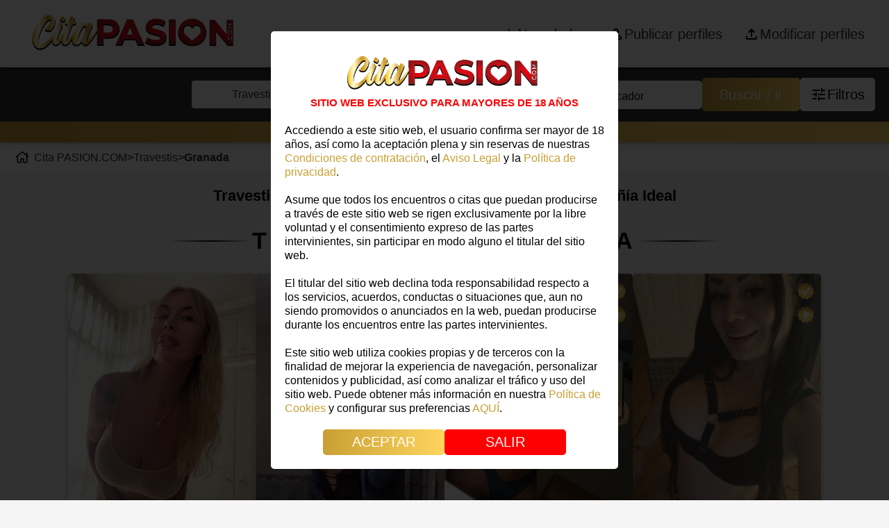

--- FILE ---
content_type: text/html; charset=UTF-8
request_url: https://citapasion.com/travestis/granada
body_size: 33150
content:

	<!DOCTYPE html>
	<html lang="es-ES">
		<head>
			<link rel="preload" as="image" href="/img/logocitapasion.webp" fetchpriority="high">
			<link rel="preload" as="image" href="/img/2HORIZONTAL.COM.min.webp" fetchpriority="high">

			<!-- Fuentes Google -->
			<link rel="preload" href="https://fonts.googleapis.com/css2?family=Source+Sans+Pro:wght@300;400;600;700&display=swap" as="style" onload="this.onload=null;this.rel='stylesheet'">
			<noscript>
				<link href="https://fonts.googleapis.com/css2?family=Source+Sans+Pro:wght@300;400;600;700&display=swap" rel="stylesheet" type="text/css"/>
			</noscript>
			<!-- MetaTAG SEO -->
			 <meta name="robots" content="index, follow"> 			<base href="/" />
			<title>Travestis y Escorts Trans Granada | CitaPASION</title>
			<meta name="description" content="Explora anuncios de travestis y escorts trans Granada. Descubre transexuales reales y encuentra tu compañía ideal para vivir experiencias únicas.">
			<!--<link rel="manifest" href="manifest.php">-->

			<!-- MetaTG Social Media -->
			<meta name="og:site_name" content="PASION.COM"/>
			<meta property="og:title" content="Travestis y Escorts Trans Granada | CitaPASION"/>
			<meta property="og:description" content="Explora anuncios de travestis y escorts trans Granada. Descubre transexuales reales y encuentra tu compañía ideal para vivir experiencias únicas.">
			<meta property="og:url" content="https://citapasion.com/travestis/granada">
			<meta property="og:image" content="https://citapasion.com/https://citapasion.com/img/logo-citapasion-icon.webp"/>
			<link rel="canonical" href="https://citapasion.com/travestis/granada" />

			<!-- FAVICON -->
			<!-- <link rel="icon" href="img/favicon.ico" sizes="32x32" /> -->
<!-- 			<link rel="icon" href="img/favicon.ico" sizes="192x192" />
			<link rel="apple-touch-icon" href="img/favicon.ico" />
			<meta name="msapplication-TileImage" content="img/favicon.ico">
			<link rel="apple-touch-icon" href="img/favicon.ico"> -->
			<link rel="apple-touch-icon" sizes="180x180" href="img/fav/apple-touch-icon.png">
			<link rel="icon" type="image/png" sizes="32x32" href="img/fav/favicon-32x32.png">
			<link rel="icon" type="image/png" sizes="16x16" href="img/fav/favicon-16x16.png">
			<link rel="manifest" href="img/fav/site.webmanifest">


							<!-- Google tag (gtag.js) -->
				<!-- <script async src="https://www.googletagmanager.com/gtag/js?id=G-QCWMX4YTK1"></script>
				<script>
				  window.dataLayer = window.dataLayer || [];
				  function gtag(){dataLayer.push(arguments);}
				  gtag('js', new Date());

				  gtag('config', 'G-QCWMX4YTK1');
				</script> -->
				<!-- Google Tag Manager -->
				<script>(function(w,d,s,l,i){w[l]=w[l]||[];w[l].push({'gtm.start':
				new Date().getTime(),event:'gtm.js'});var f=d.getElementsByTagName(s)[0],
				j=d.createElement(s),dl=l!='dataLayer'?'&l='+l:'';j.async=true;j.src=
				'https://www.googletagmanager.com/gtm.js?id='+i+dl;f.parentNode.insertBefore(j,f);
				})(window,document,'script','dataLayer','GTM-NL2NQ9C');</script>
				<!-- End Google Tag Manager -->
			

			<!-- UTF Y RESPONSIVE -->
			<meta charset="UTF-8">
			<meta name="viewport" content="width=device-width, initial-scale=1.0">
			<meta http-equiv="X-UA-Compatible" content="ie=edge">

			<!-- HYSTМODAL:CSS !-->
			<link rel="preload" href="/css/hystmodal.min.css" as="style" onload="this.onload=null;this.rel='stylesheet'">
			<noscript><link rel="stylesheet" href="css/hystmodal.min.css"></noscript>
			<!-- <link async rel="stylesheet" href="css/hystmodal.min.css"> -->


			<!-- Font Awesome -->
			<link rel="preload" href="https://cdnjs.cloudflare.com/ajax/libs/font-awesome/6.2.0/css/all.min.css" as="style" onload="this.onload=null;this.rel='stylesheet'">
			<noscript>
			<link href="https://cdnjs.cloudflare.com/ajax/libs/font-awesome/6.2.0/css/all.min.css" rel="stylesheet" type="text/css"/>
			</noscript>
			<link href="https://cdn.jsdelivr.net/npm/tom-select/dist/css/tom-select.css" rel="stylesheet">

			<link href="css/core.css?t=1745403335" rel="stylesheet" type="text/css" media="all">
<link href="css/custom.php?t=1764085468" rel="stylesheet" type="text/css" media="all">
<link href="css/hystmodal.min.css?t=1669895143" rel="stylesheet" type="text/css" media="all">
<link href="css/normalize.css?t=1669895143" rel="stylesheet" type="text/css" media="all">
<link href="modules/000-install/css/install.css?t=1670583656" rel="stylesheet" type="text/css" media="all">
<link href="modules/010-citapasion/css/css-404.css?t=1670583657" rel="stylesheet" type="text/css" media="all">
<link href="modules/010-citapasion/css/css-buscador.css?t=1762515617" rel="stylesheet" type="text/css" media="all">
<link href="modules/010-citapasion/css/css-contacto.css?t=1670583657" rel="stylesheet" type="text/css" media="all">
<link href="modules/010-citapasion/css/css-fichas-habitaciones.css?t=1744374775" rel="stylesheet" type="text/css" media="all">
<link href="modules/010-citapasion/css/css-fichas.css?t=1766062204" rel="stylesheet" type="text/css" media="all">
<link href="modules/010-citapasion/css/css-footer.css?t=1768920666" rel="stylesheet" type="text/css" media="all">
<link href="modules/010-citapasion/css/css-inicio.css?t=1738580897" rel="stylesheet" type="text/css" media="all">
<link href="modules/010-citapasion/css/css-lista.css?t=1768300045" rel="stylesheet" type="text/css" media="all">
<link href="modules/010-citapasion/css/css-login.css?t=1767179182" rel="stylesheet" type="text/css" media="all">
<link href="modules/010-citapasion/css/css-menu.css?t=1768385492" rel="stylesheet" type="text/css" media="all">
<link href="modules/010-citapasion/css/css-mi-cuenta.css?t=1767009728" rel="stylesheet" type="text/css" media="all">
<link href="modules/010-citapasion/css/css-registro.css?t=1734515454" rel="stylesheet" type="text/css" media="all">
<link href="modules/010-citapasion/css/css-suscripciones.css?t=1747221616" rel="stylesheet" type="text/css" media="all">
<link href="modules/010-citapasion/css/css-tienes-cuenta.css?t=1733298149" rel="stylesheet" type="text/css" media="all">
<link href="modules/010-citapasion/css/css-utils.css?t=1766574942" rel="stylesheet" type="text/css" media="all">
<link href="modules/010-citapasion/css/styles.css?t=1668757391" rel="stylesheet" type="text/css" media="all">
			<!-- Add the slick-theme.css if you want default styling -->
			<link rel="stylesheet" type="text/css" href="//cdn.jsdelivr.net/npm/slick-carousel@1.8.1/slick/slick-theme.css"/>
			<!-- Add the slick-theme.css if you want default styling -->
			<link rel="stylesheet" type="text/css" href="//cdn.jsdelivr.net/npm/slick-carousel@1.8.1/slick/slick.css"/>
			<style>
				@-moz-document url-prefix() {
					.new__card__content__card .icons-absolute {
									position:relative;
								}
				}

			</style>

			<!-- RECAPTCHA -->
			<script src="https://www.google.com/recaptcha/api.js?render=6Lf9BccqAAAAADMp1KOIzC6CAJL1iN3Bx8L2pFxK"></script>

		</head>

		<body>
					<!-- Google Tag Manager (noscript) -->
			<noscript><iframe src="https://www.googletagmanager.com/ns.html?id=GTM-NL2NQ9C"
			height="0" width="0" style="display:none;visibility:hidden"></iframe></noscript>
			<!-- End Google Tag Manager (noscript) -->
						<div id="main">
				<!-- <script defer>
   /* SPINER DE CARGA */

window.onload = function() {
const spinner = document.getElementById("spinner");
spinner.style.visibility = "hidden";
spinner.style.opacity = "0";
}
</script> -->

<header class="menu">
	<nav class="menu-superior">
		<div class="container-fluid">
			<div class="menu-left">
				<a href="/" class="enlace">
					<img class="logo" src="img/2HORIZONTAL.COM.peq.webp" width="350" height="83" decoding="async" loading="eager" alt="Pasion.com"> <!--logo-citapasion-max-res.webp-->     
				</a>
				<div class="group_buttons">
						<i class="fas fa-search search_button"></i>
				<input type="checkbox" name="menu-movil" id="check" class="">
				<label for="check" class="checkbtn ">
					<i class="fas fa-bars"></i>
				</label>
				<ul>
					<li>
						<a href="/travestis/granada/novedades" class="cuenta text-p-with-icon novedades">
							<svg xmlns="http://www.w3.org/2000/svg" height="24" viewBox="0 -960 960 960" width="24"><path d="M440-440H200v-80h240v-240h80v240h240v80H520v240h-80v-240Z"/></svg>
							<p>Novedades</p>
						</a>
					</li>

				</li>
				
				<li>
					<a href="/publicar-perfiles" class="cuenta text-p-with-icon">
						<svg xmlns="http://www.w3.org/2000/svg" height="24" viewBox="0 -960 960 960" width="24"><path d="M480-480q-66 0-113-47t-47-113q0-66 47-113t113-47q66 0 113 47t47 113q0 66-47 113t-113 47ZM160-160v-112q0-34 17.5-62.5T224-378q62-31 126-46.5T480-440q66 0 130 15.5T736-378q29 15 46.5 43.5T800-272v112H160Zm80-80h480v-32q0-11-5.5-20T700-306q-54-27-109-40.5T480-360q-56 0-111 13.5T260-306q-9 5-14.5 14t-5.5 20v32Zm240-320q33 0 56.5-23.5T560-640q0-33-23.5-56.5T480-720q-33 0-56.5 23.5T400-640q0 33 23.5 56.5T480-560Zm0-80Zm0 400Z"/></svg>
						<p>Publicar perfiles</p>
					</a>
				</li>
				
				<li>
					<a href="/acceso" class="cuenta text-p-with-icon">
						<svg xmlns="http://www.w3.org/2000/svg" height="24" viewBox="0 -960 960 960" width="24"><path d="M440-320v-326L336-542l-56-58 200-200 200 200-56 58-104-104v326h-80ZM240-160q-33 0-56.5-23.5T160-240v-120h80v120h480v-120h80v120q0 33-23.5 56.5T720-160H240Z"/></svg>
						<p>Modificar perfiles</p>
					</a>
				</li>
				
				</ul>
				</div>
			</div>
			<div class="menu-right ">
				<a href="/travestis/granada/novedades" class="cuenta text-p-with-icon novedades">
					<svg xmlns="http://www.w3.org/2000/svg" height="24" viewBox="0 -960 960 960" width="24"><path d="M440-440H200v-80h240v-240h80v240h240v80H520v240h-80v-240Z"/></svg>
					<p>Novedades</p>
				</a>

				<!-- <a data-hystmodal="#suscribe" class="cuenta text-p-with-icon">
					<i class="fa-solid fa-newspaper"></i>
					<p>Newsletter</p>
				</a> -->

				
				<a href="/publicar-perfiles" class="cuenta text-p-with-icon" data-test="/publicar-perfiles">
					<svg xmlns="http://www.w3.org/2000/svg" height="24" viewBox="0 -960 960 960" width="24"><path d="M480-480q-66 0-113-47t-47-113q0-66 47-113t113-47q66 0 113 47t47 113q0 66-47 113t-113 47ZM160-160v-112q0-34 17.5-62.5T224-378q62-31 126-46.5T480-440q66 0 130 15.5T736-378q29 15 46.5 43.5T800-272v112H160Zm80-80h480v-32q0-11-5.5-20T700-306q-54-27-109-40.5T480-360q-56 0-111 13.5T260-306q-9 5-14.5 14t-5.5 20v32Zm240-320q33 0 56.5-23.5T560-640q0-33-23.5-56.5T480-720q-33 0-56.5 23.5T400-640q0 33 23.5 56.5T480-560Zm0-80Zm0 400Z"/></svg>
					<p>Publicar perfiles</p>
				</a>
			
				
				<a href="/acceso" class="cuenta text-p-with-icon">
					<svg xmlns="http://www.w3.org/2000/svg" height="24" viewBox="0 -960 960 960" width="24"><path d="M440-320v-326L336-542l-56-58 200-200 200 200-56 58-104-104v326h-80ZM240-160q-33 0-56.5-23.5T160-240v-120h80v120h480v-120h80v120q0 33-23.5 56.5T720-160H240Z"/></svg>
					<p>Modificar perfiles</p>
				</a>
			
			</div>
		</div>
	</nav>
</header>

<!-- AVISO +18 -->
<!---->

<!---->
		<template id="tpl-aviso-18">
		<div class="modal__aviso_18">
			<div class="container">
				<div class="content">
	
					<img class="logo" src="img/logocitapasion.webp" alt="CitaPasion.com" width="331" height="79" decoding="async" fetchpriority="high">  
					<p class="esta-web">SITIO WEB EXCLUSIVO PARA MAYORES DE 18 AÑOS</p>
					<p><p>Accediendo a este sitio web, el usuario confirma ser mayor de 18 años, así como la aceptación plena y sin reservas de nuestras <a href="https://citapasion.com/condiciones-de-contratacion">Condiciones de contratación</a>, el <a href="https://citapasion.com/aviso-legal">Aviso Legal</a> y la <a href="https://citapasion.com/politica-de-privacidad">Política de privacidad</a>.</p></p>
					<p><p>Asume que todos los encuentros o citas que puedan producirse a través de este sitio web se rigen exclusivamente por la libre voluntad y el consentimiento expreso de las partes intervinientes, sin participar en modo alguno el titular del sitio web.</p></p>
					<p><p>El titular del sitio web declina toda responsabilidad respecto a los servicios, acuerdos, conductas o situaciones que, aun no siendo promovidos o anunciados en la web, puedan producirse durante los encuentros entre las partes intervinientes.</p></p>
					<p><p>Este sitio web utiliza cookies propias y de terceros con la finalidad de mejorar la experiencia de navegación, personalizar contenidos y publicidad, así como analizar el tráfico y uso del sitio web. Puede obtener más información en nuestra <a href="https://citapasion.com/politica-de-cookies">Política de Cookies</a> y configurar sus preferencias <a id="boton-gestionar-cookies-modal-18" href="#">AQUÍ</a>.</p></p>
	
					<div class="buttons">
						<a id="aceptar" class="btn acc-aceptar-18" href="#">ACEPTAR</a>
						<a class="btn acc-salir-18" href="#">SALIR</a>
					</div>
				</div>
			</div>
		</div>
		</template>
<!---->
<!-- Buscador -->
<section class="buscador">
  <div class="container">
    <div class="hero">
      <div class="search-engine">
        <div class="group-select">
          <!-- Select -->
          <div class="item not-button">
            <select name="filtrotiposfichas" id="filtrotiposfichas" class="custom-select sources" placeholder="Contacto">
              <option value=""></option>
                <option value=""  data-buscar="">Contactos</option>
                <option value="escorts"  data-buscar="?w=get-provincias-buscador&amp;x=Gr7ifj2t6s%2FoCKGO7eQNGX0lbFik8jserlNrxZwsKnxTV1YiLkKShgr0nzgNDSRsEv9qzNb4rN5fEif5mWfWH24002eB5XPKfcBoWApOGdHRBLFDQg9FuS4VG9hjXqR%2B">Escorts</option>
                <option value="masajistas"  data-buscar="?w=get-provincias-buscador&amp;x=Gr7ifj2t6s%2FoCKGO7eQNGX0lbFik8jserlNrxZwsKnyo91NXCBCDpk9EvGjnJCFLiMtdzsoeSBXWsLWcFZuQd5hs0bEuS10%2F7FHNbBYq0QSYqMNKStVNK0XBJaaUkwTS">Masajistas</option>
                <option value="travestis" selected="selected" data-buscar="?w=get-provincias-buscador&amp;x=Gr7ifj2t6s%2FoCKGO7eQNGX0lbFik8jserlNrxZwsKny3dGEeK5dlo0N97o4RvrLuz4dV%2BGR1W7jvCLJ7EAO4smDtAIGhuWP2BR2fxbbhSsRdzAsojD88M%2BA9BtFnSk38">Travestis</option>
                <option value="boys"  data-buscar="?w=get-provincias-buscador&amp;x=Gr7ifj2t6s%2FoCKGO7eQNGX0lbFik8jserlNrxZwsKnxu%2Fc5yQ6oMJvjqfp7KRWKYbrEPQL6U84SqEv%2B6va4iZViX0u3lh%2Bto6oddb6B4CSLayTQT4YqnoL32AbRKdRFv">Boys</option>
                <option value="gays"  data-buscar="?w=get-provincias-buscador&amp;x=Gr7ifj2t6s%2FoCKGO7eQNGX0lbFik8jserlNrxZwsKny%2FCF2SiILM%2BsV4HdhQTrF5tloDnm9OlE1Srl9s9xTyJ%2BnJyiU0mXfzSXiTUVL6%2Bi9qVPiLF4ugWNd87x3rsuAJ">Gays</option>
                <option value="virtuales"  data-buscar="?w=get-provincias-buscador&amp;x=Gr7ifj2t6s%2FoCKGO7eQNGX0lbFik8jserlNrxZwsKny1ONZRcmQYHD0kxfRsLdqr5Qbd3CrX5WLUU9sQ%2BHJkM%2B503NosQs7%2FNgMIh9KYTy3NFXJpN07%2FCGxI7VqMJytP">Virtuales</option>
            </select>
          </div>
          <div class="item not-button" id="cont-buscador-provincias">
            <select name="filtroprovincias" id="filtroprovincias" class="custom-select sources" placeholder="Provincia" disabled>
              <option value=""></option>
                <option value=""  data-id="" data-buscar="">Todas</option>
                <option value="la-coruna"  data-id="40" data-buscar="?w=get-ciudades-buscador&amp;x=9u%2FV1W4BnyCzcgg0%2BLxo5iSFFu%2BLjVCCJqNx3qHBLNhHAupE%2FCjSkM%2BMzucgyWnzcZjTr0dBXxLgJ0ww9wlYOvSZzERLrL9c3r%2BZg5o%2F75LH23FkI5HLpI%2BNGXCKBg33">A Coruña</option>
                <option value="alava"  data-id="48" data-buscar="?w=get-ciudades-buscador&amp;x=9u%2FV1W4BnyCzcgg0%2BLxo5iSFFu%2BLjVCCJqNx3qHBLNhHAupE%2FCjSkM%2BMzucgyWnz1xd6R8b%2BHzjPvxbSKdP1lhoVAOtnpg3dp4m%2FToEAu6%2BoY8Xm7EArV%2FpmVTydJw23">Alava</option>
                <option value="albacete"  data-id="17" data-buscar="?w=get-ciudades-buscador&amp;x=9u%2FV1W4BnyCzcgg0%2BLxo5iSFFu%2BLjVCCJqNx3qHBLNhHAupE%2FCjSkM%2BMzucgyWnzZRnxBbMimlTbYm3d%2BFv4kqW5%2BR0qSRCuet1gS5v0Z5PgURHly2Vpmu%2FxmnVuBnPa">Albacete</option>
                <option value="alicante"  data-id="35" data-buscar="?w=get-ciudades-buscador&amp;x=9u%2FV1W4BnyCzcgg0%2BLxo5iSFFu%2BLjVCCJqNx3qHBLNhHAupE%2FCjSkM%2BMzucgyWnz%2BN8ZArCHPXbZ0CmF31LwPOKnUn0%2BvKcWaUbS4fpgJHEOrEV%2BOkhH30vWwb19UzBE">Alicante</option>
                <option value="almeria"  data-id="1" data-buscar="?w=get-ciudades-buscador&amp;x=9u%2FV1W4BnyCzcgg0%2BLxo5iSFFu%2BLjVCCJqNx3qHBLNhHAupE%2FCjSkM%2BMzucgyWnzumWqElq194SHG7EZcZtcBuIXL%2Fgs4wAiE1JNJRIfy%2FzQpvOgnW6S3opX5iJBK6HN">Almeria</option>
                <option value="asturias"  data-id="12" data-buscar="?w=get-ciudades-buscador&amp;x=9u%2FV1W4BnyCzcgg0%2BLxo5iSFFu%2BLjVCCJqNx3qHBLNhHAupE%2FCjSkM%2BMzucgyWnzH7rcrybEen9aff4vSwd1yUUB%2FMHFGSH4PPXpWDwuoWoLXPgpv407orMbbn5o%2Flpt">Asturias</option>
                <option value="badajoz"  data-id="38" data-buscar="?w=get-ciudades-buscador&amp;x=9u%2FV1W4BnyCzcgg0%2BLxo5iSFFu%2BLjVCCJqNx3qHBLNhHAupE%2FCjSkM%2BMzucgyWnzdjvKgVczVOWM5V3QocwAhf%2B1l7XGJbG4jP17YRDt3Ew3CEw0td0VaOlgF4%2FvwtKr">Badajoz</option>
                <option value="islas-baleares"  data-id="13" data-buscar="?w=get-ciudades-buscador&amp;x=9u%2FV1W4BnyCzcgg0%2BLxo5iSFFu%2BLjVCCJqNx3qHBLNhHAupE%2FCjSkM%2BMzucgyWnzKlNANAIX0YSb87LkN%2BI7o%2F8nlqpXmAXEqhJHYPqWm5D3RHMd%2BLNI%2FZ6%2B8zOjzvpM">Baleares</option>
                <option value="barcelona"  data-id="31" data-buscar="?w=get-ciudades-buscador&amp;x=9u%2FV1W4BnyCzcgg0%2BLxo5iSFFu%2BLjVCCJqNx3qHBLNhHAupE%2FCjSkM%2BMzucgyWnz73LK3WgtmUBt49h%2FxmfRuAVMgBXX7CARhOQ%2BBHucbjyjKybBVwGt5xrB0wx%2FfK3t">Barcelona</option>
                <option value="cadiz"  data-id="2" data-buscar="?w=get-ciudades-buscador&amp;x=9u%2FV1W4BnyCzcgg0%2BLxo5iSFFu%2BLjVCCJqNx3qHBLNhHAupE%2FCjSkM%2BMzucgyWnz89Hp2aGkEdNP%2FWdYHOOyoojQRhY%2FIUPkzoeKC5kxBN8vEyaF0xd0tBlT1359ECLV">Cádiz</option>
                <option value="las-palmas"  data-id="14" data-buscar="?w=get-ciudades-buscador&amp;x=9u%2FV1W4BnyCzcgg0%2BLxo5iSFFu%2BLjVCCJqNx3qHBLNhHAupE%2FCjSkM%2BMzucgyWnzr8aLhNBoqIYOIS3atixJ0WcljOe%2F7Pk1lKqZQN7k0OQYMeLMXCt%2FoZszvtL1e2tr">Canarias</option>
                <option value="cantabria"  data-id="16" data-buscar="?w=get-ciudades-buscador&amp;x=9u%2FV1W4BnyCzcgg0%2BLxo5iSFFu%2BLjVCCJqNx3qHBLNhHAupE%2FCjSkM%2BMzucgyWnzAYsaVx2gZrzm3xRntH8yq5BtMFGdEGk%2FlVxMqcbUNXYpc%2FvMdf4vlZdGcN2j2m5R">Cantabria</option>
                <option value="castellon"  data-id="36" data-buscar="?w=get-ciudades-buscador&amp;x=9u%2FV1W4BnyCzcgg0%2BLxo5iSFFu%2BLjVCCJqNx3qHBLNhHAupE%2FCjSkM%2BMzucgyWnzMK%2ByUHnTjMmBOCesVRVq7qU8lP4wCvfmJsMuSMk9RAvDx4mquFF5KVSi93syPvFf">Castellón</option>
                <option value="ciudad-real"  data-id="18" data-buscar="?w=get-ciudades-buscador&amp;x=9u%2FV1W4BnyCzcgg0%2BLxo5iSFFu%2BLjVCCJqNx3qHBLNhHAupE%2FCjSkM%2BMzucgyWnzd5ZRuT6qgsatoMdz1fpEueOkiQkwlWdgS%2FNJJy0N4TE61WIJfEUwOwKQ7tqFhrGv">Ciudad Real</option>
                <option value="cordoba"  data-id="3" data-buscar="?w=get-ciudades-buscador&amp;x=9u%2FV1W4BnyCzcgg0%2BLxo5iSFFu%2BLjVCCJqNx3qHBLNhHAupE%2FCjSkM%2BMzucgyWnzElGo9k1sxYmSMahbdlb8iq5JQSl9w2xtM%2BrlgcrJ62ZFlenAiFPPlrF4ZYE5T0pj">Córdoba</option>
                <option value="gerona"  data-id="32" data-buscar="?w=get-ciudades-buscador&amp;x=9u%2FV1W4BnyCzcgg0%2BLxo5iSFFu%2BLjVCCJqNx3qHBLNhHAupE%2FCjSkM%2BMzucgyWnz6qpzwth64j79jpvZFl2fpKpFc4CfXcWtzrefzC78iP7Gv657X%2Bp0Lk5tKjPIktGv">Girona</option>
                <option value="granada" selected="selected" data-id="4" data-buscar="?w=get-ciudades-buscador&amp;x=9u%2FV1W4BnyCzcgg0%2BLxo5iSFFu%2BLjVCCJqNx3qHBLNhHAupE%2FCjSkM%2BMzucgyWnzuXOmpKLtnLWF7cBQ1Lw4Zdcr0GphypGnpHcvctrHm%2B%2FzFHd3mwm4KDHTbcE%2FzhBG">Granada</option>
                <option value="guadalajara"  data-id="20" data-buscar="?w=get-ciudades-buscador&amp;x=9u%2FV1W4BnyCzcgg0%2BLxo5iSFFu%2BLjVCCJqNx3qHBLNhHAupE%2FCjSkM%2BMzucgyWnz2pvU%2BaEngcNQ4ryV7ntVPT0EHTzqJF2rGzLG4rGaecl3QSRIoPK8kf%2FsOhJBjM3Z">Guadalajara</option>
                <option value="guipuzcoa"  data-id="49" data-buscar="?w=get-ciudades-buscador&amp;x=9u%2FV1W4BnyCzcgg0%2BLxo5iSFFu%2BLjVCCJqNx3qHBLNhHAupE%2FCjSkM%2BMzucgyWnzbVhl8KwWcQMjQfVCotAv05Z0Ooxmen4f6YijW1%2Bpzz7e6A4YT3kGL%2FmWqmWipFY1">Guipúzcoa</option>
                <option value="huelva"  data-id="5" data-buscar="?w=get-ciudades-buscador&amp;x=9u%2FV1W4BnyCzcgg0%2BLxo5iSFFu%2BLjVCCJqNx3qHBLNhHAupE%2FCjSkM%2BMzucgyWnzdTWh3JH1vOczysFLuUro8Ea9%2Bz%2Fa92Vpq2r4DnXSA3nrRmGxeUjDxZmGDiltZUQ7">Huelva</option>
                <option value="huesca"  data-id="9" data-buscar="?w=get-ciudades-buscador&amp;x=9u%2FV1W4BnyCzcgg0%2BLxo5iSFFu%2BLjVCCJqNx3qHBLNhHAupE%2FCjSkM%2BMzucgyWnzqpxqWkK7aUoav%2F95YAoGLICzbIiY5RCf7YEX7c44VanR84NWBwOR55EuEuCtq2nl">Huesca</option>
                <option value="jaen"  data-id="6" data-buscar="?w=get-ciudades-buscador&amp;x=9u%2FV1W4BnyCzcgg0%2BLxo5iSFFu%2BLjVCCJqNx3qHBLNhHAupE%2FCjSkM%2BMzucgyWnzKBthIR9SZ%2FfORc%2FjmwgACwbMRZD6a4bC%2F%2FJDFvlMzHpmhHR3LsN1nIJGp3U4MJA4">Jaén</option>
                <option value="la-rioja"  data-id="44" data-buscar="?w=get-ciudades-buscador&amp;x=9u%2FV1W4BnyCzcgg0%2BLxo5iSFFu%2BLjVCCJqNx3qHBLNhHAupE%2FCjSkM%2BMzucgyWnzv8hxNnrhsLsr3mw7Wb3okLXv5VGime50WuGxaEhyb3HC6bfn3njN33ED4m155yS0">La Rioja</option>
                <option value="leon"  data-id="24" data-buscar="?w=get-ciudades-buscador&amp;x=9u%2FV1W4BnyCzcgg0%2BLxo5iSFFu%2BLjVCCJqNx3qHBLNhHAupE%2FCjSkM%2BMzucgyWnzSO1NzT4IcKV%2BTl%2FPV3pyfFV%2FaaAOzF9UcKGjdYikSOeucFoiPMViNbdy%2BJid%2Fg%2Bn">León</option>
                <option value="lerida"  data-id="33" data-buscar="?w=get-ciudades-buscador&amp;x=9u%2FV1W4BnyCzcgg0%2BLxo5iSFFu%2BLjVCCJqNx3qHBLNhHAupE%2FCjSkM%2BMzucgyWnzMZ97L7l0nrEXL0zGGLwzs8p3g41dpbzV9f%2BJUIlND9u85azmYTyPEp39pAVL%2BFCc">Lleida</option>
                <option value="lugo"  data-id="41" data-buscar="?w=get-ciudades-buscador&amp;x=9u%2FV1W4BnyCzcgg0%2BLxo5iSFFu%2BLjVCCJqNx3qHBLNhHAupE%2FCjSkM%2BMzucgyWnzCCryOHqYDnXy82jKSGliyXTNAN%2FRO5HS47xP8rNOClt58OpTDeJ5lFsB8NOWL66T">Lugo</option>
                <option value="madrid"  data-id="45" data-buscar="?w=get-ciudades-buscador&amp;x=9u%2FV1W4BnyCzcgg0%2BLxo5iSFFu%2BLjVCCJqNx3qHBLNhHAupE%2FCjSkM%2BMzucgyWnz8oBVcLyM6jLujxB0pypJh%2BnPdvsoanL9wIqgh6byrr2yzDL9lC5R%2Ftj72nxKfGJ7">Madrid</option>
                <option value="malaga"  data-id="7" data-buscar="?w=get-ciudades-buscador&amp;x=9u%2FV1W4BnyCzcgg0%2BLxo5iSFFu%2BLjVCCJqNx3qHBLNhHAupE%2FCjSkM%2BMzucgyWnzKxDaCmo9W6iVir4cNH1HvmbCPFWVcbM1S8XXpXZfiGcAQOUI9X6lh0VOuuLR%2Bp%2Bn">Málaga</option>
                <option value="murcia"  data-id="46" data-buscar="?w=get-ciudades-buscador&amp;x=9u%2FV1W4BnyCzcgg0%2BLxo5iSFFu%2BLjVCCJqNx3qHBLNhHAupE%2FCjSkM%2BMzucgyWnzi2UOkcui6OybmyI2BheTnHhP5CEyAc66OZG7xdbooYNljCINeiW0eWaP2RPnAqVA">Murcia</option>
                <option value="navarra"  data-id="47" data-buscar="?w=get-ciudades-buscador&amp;x=9u%2FV1W4BnyCzcgg0%2BLxo5iSFFu%2BLjVCCJqNx3qHBLNhHAupE%2FCjSkM%2BMzucgyWnz2Ny09eBf3eBxh4dgAk2O8o5rOA1phYEgYxlUVfL4ow3tL1HCyvYC6beyLLTLX1Xs">Navarra</option>
                <option value="orense"  data-id="42" data-buscar="?w=get-ciudades-buscador&amp;x=9u%2FV1W4BnyCzcgg0%2BLxo5iSFFu%2BLjVCCJqNx3qHBLNhHAupE%2FCjSkM%2BMzucgyWnzuJt3bJvB2g2KghXQtgdM9c2y2St3RDECfNsg3Zy4O5n%2BN%2F0VMgmNp9lJ6LGAAS65">Ourense</option>
                <option value="pontevedra"  data-id="43" data-buscar="?w=get-ciudades-buscador&amp;x=9u%2FV1W4BnyCzcgg0%2BLxo5iSFFu%2BLjVCCJqNx3qHBLNhHAupE%2FCjSkM%2BMzucgyWnz%2FtH7YYpX3NXb2xtVVKP8UwvYcLTNWllQFjFvuFBzaWeqJLJSlCs8gX8Sf97oVi0F">Pontevedra</option>
                <option value="salamanca"  data-id="26" data-buscar="?w=get-ciudades-buscador&amp;x=9u%2FV1W4BnyCzcgg0%2BLxo5iSFFu%2BLjVCCJqNx3qHBLNhHAupE%2FCjSkM%2BMzucgyWnzHPye0AJFgh7K06OJMx8VA7axy6Fk1lW6k3c351DMAO3p9TJTku2b0IEVAIuOX5zu">Salamanca</option>
                <option value="sevilla"  data-id="8" data-buscar="?w=get-ciudades-buscador&amp;x=9u%2FV1W4BnyCzcgg0%2BLxo5iSFFu%2BLjVCCJqNx3qHBLNhHAupE%2FCjSkM%2BMzucgyWnzpjkRlAVjDfmH5cFIUyPsG5KXOnbREqHb%2FO4EvvQ9%2FVjqIWIlzPweVhhTavxvlB4j">Sevilla</option>
                <option value="tarragona"  data-id="34" data-buscar="?w=get-ciudades-buscador&amp;x=9u%2FV1W4BnyCzcgg0%2BLxo5iSFFu%2BLjVCCJqNx3qHBLNhHAupE%2FCjSkM%2BMzucgyWnz5XwXTZPn52PlY6JL1%2FRXvLkBMEFSbQbsTab18jSbqkf5BlMLdDdzlBBU7mqk1DFk">Tarragona</option>
                <option value="santa-cruz-de-tenerife"  data-id="15" data-buscar="?w=get-ciudades-buscador&amp;x=9u%2FV1W4BnyCzcgg0%2BLxo5iSFFu%2BLjVCCJqNx3qHBLNhHAupE%2FCjSkM%2BMzucgyWnzxRx%2F8RA0kslHppMxtfCJVjD98%2B5hAum9H2k6EXZJgtHM%2BFua%2FuIwOprE8DpW37jZ">Tenerife</option>
                <option value="toledo"  data-id="21" data-buscar="?w=get-ciudades-buscador&amp;x=9u%2FV1W4BnyCzcgg0%2BLxo5iSFFu%2BLjVCCJqNx3qHBLNhHAupE%2FCjSkM%2BMzucgyWnzNQiNEfWsi55yaRagQJLcme3rTT0tsrAiWiN9i4tHSzaqQHqsRojg9seIr0Y0L%2BVY">Toledo</option>
                <option value="valencia"  data-id="37" data-buscar="?w=get-ciudades-buscador&amp;x=9u%2FV1W4BnyCzcgg0%2BLxo5iSFFu%2BLjVCCJqNx3qHBLNhHAupE%2FCjSkM%2BMzucgyWnzTjKktOC958CBYuKzj%2FeM7pQ0Vszt3dESf7ljdWbvIlZ%2FN6xDZ2R8k5AtIiYayPP2">Valencia</option>
                <option value="valladolid"  data-id="29" data-buscar="?w=get-ciudades-buscador&amp;x=9u%2FV1W4BnyCzcgg0%2BLxo5iSFFu%2BLjVCCJqNx3qHBLNhHAupE%2FCjSkM%2BMzucgyWnzkjApmFLSrtq%2FRaKFCE6CEr%2FB7p3DDPtNkOEFs40PV%2BxnRvk%2BLCAnmQvrJ31HrEJI">Valladolid</option>
                <option value="vizcaya"  data-id="50" data-buscar="?w=get-ciudades-buscador&amp;x=9u%2FV1W4BnyCzcgg0%2BLxo5iSFFu%2BLjVCCJqNx3qHBLNhHAupE%2FCjSkM%2BMzucgyWnz%2Fu1pH84gBJdPh8KJJAh%2F2P7N3F2uCctMUDllzz4BFfG%2Bp81yZ%2FR2PLaQZIrg6Wz%2F">Vizcaya</option>
                <option value="zaragoza"  data-id="11" data-buscar="?w=get-ciudades-buscador&amp;x=9u%2FV1W4BnyCzcgg0%2BLxo5iSFFu%2BLjVCCJqNx3qHBLNhHAupE%2FCjSkM%2BMzucgyWnzsMOA9EJ1JnQA2TlUq0DdCjV91E15Yk6GqsnGKlD3V6gTVHXa0o79DXO5WpvalJWK">Zaragoza</option>
            </select>
          </div>
          <div class="item not-button" id="cont-buscador-ciudades">
            <select name="filtrociudades" id="filtrociudades" class="custom-select sources disabled__item" placeholder="Ciudad">
              <option value=""></option>
            </select>
          </div>
          <div class="item not-button input__wrapper__search">
            <label class="input">
              <input id="search__personalizado" class="input__field" type="text" placeholder=" " value="" />
              <span class="input__label"><svg xmlns="http://www.w3.org/2000/svg" height="24" viewBox="0 -960 960 960" width="24"><path d="M784-120 532-372q-30 24-69 38t-83 14q-109 0-184.5-75.5T120-580q0-109 75.5-184.5T380-840q109 0 184.5 75.5T640-580q0 44-14 83t-38 69l252 252-56 56ZM380-400q75 0 127.5-52.5T560-580q0-75-52.5-127.5T380-760q-75 0-127.5 52.5T200-580q0 75 52.5 127.5T380-400Z"/></svg>Buscador</span>
            </label>
          </div>
          <div class="item btn-submit">
            <button class="btn btn-search-engine" > <span> Buscar / ir </span></button>
          </div>
          <div data-hystmodal="#more_filters" class="boton-mas-opciones text-p-with-icon">
            <svg xmlns="http://www.w3.org/2000/svg" height="24" viewBox="0 -960 960 960" width="24"><path d="M440-120v-240h80v80h320v80H520v80h-80Zm-320-80v-80h240v80H120Zm160-160v-80H120v-80h160v-80h80v240h-80Zm160-80v-80h400v80H440Zm160-160v-240h80v80h160v80H680v80h-80Zm-480-80v-80h400v80H120Z"/></svg>
            <p class="text-filters">Filtros</p>
          </div>
        </div>
      </div>
    </div>
  </div>
  <div class="video-foto">
    <div class="video-foto-inner">
      <p><span>7</span> perfiles, <span>5</span> perfiles verificados y <span>4</span> con video</p>
    </div>
  </div>
</section>
<div class="hystmodal busqueda__avanzada" id="more_filters" aria-hidden="true">
  <div class="hystmodal__wrap">
      <div class="hystmodal__window" role="dialog" aria-modal="true">
          <button data-hystclose class="hystmodal__close"></button>
          <div class="title__wrapper">
            <p class="title">Filtros Personalizados</p>
          </div>
          <div class="container">
            <div class="info__filters">
              <div class="info">
                <p>Marca tus filtros y presiona "Aplicar"</p>
              </div>
            </div>
            <div class="advanced-filters">
              <div class="options">
                <!--Meter aqui filtros personalizados-->
                  <div class="title">
                    <p>Perfiles</p>
                  </div>
                  <div class="item_inner">
                    <a href="#" class="item  acc-anadir-filtro-ficha" data-idetiqueta="verificado">
                      <p>Verificado</p>
                      <input type="hidden" value="verificado" name="" id="filtro_ficha_verificado">
                    </a>
                    <a href="#" class="item  acc-anadir-filtro-ficha" data-idetiqueta="noverificado">
                      <p>No verificado</p>
                      <input type="hidden" value="noverificado" name="" id="filtro_ficha_noverificado">
                    </a>
                  </div>
                  <div class="title">
                    <p></p>
                  </div>
                  <div class="item_inner">
                    <a href="#" class="item  acc-anadir-filtro-ficha" data-idetiqueta="video">
                      <p>Video</p>
                      <input type="hidden" value="video" name="" id="filtro_ficha_video">
                    </a>
                    <a href="#" class="item  acc-anadir-filtro-ficha" data-idetiqueta="novideo">
                      <p>No video</p>
                      <input type="hidden" value="novideo" name="" id="filtro_ficha_novideo">
                    </a>
                  </div>

                  <div class="title">
                    <p>Edad</p>
                  </div>
                  <div class="edad-wrapper">
                    <label for="edad-min">Edad mínima</label>
                    <input type="number" name="edad-min" value="" id="edad-min" class="input-edad" placeholder="18" min="18" max="99">

                    <label for="edad-max">Edad máxima</label>
                    <input type="number" name="edad-max" value="" id="edad-max" class="input-edad" placeholder="99" min="18" max="99">
                  </div>

                  <div class="title">
                    <p>Altura</p>
                  </div>
                  <div class="altura-wrapper">
                    <label for="altura-min">Altura mínima</label>
                    <input type="number" name="altura-min" value="" id="altura-min" class="input-altura" placeholder="140" min="140" max="200">

                    <label for="altura-max">Altura máxima</label>
                    <input type="number" name="altura-max" value="" id="altura-max" class="input-altura" placeholder="160" min="150" max="210">
                  </div>

                  <div class="title">
                    <p>Peso</p>
                  </div>
                  <div class="peso-wrapper">
                    <label for="peso-min">Peso mínimo</label>
                    <input type="number" name="peso-min" value="" id="peso-min" class="input-peso" placeholder="50" min="40" max="140">

                    <label for="peso-max">Peso máximo</label>
                    <input type="number" name="peso-max" value="" id="peso-max" class="input-peso" placeholder="70" min="40" max="180">
                  </div>

                  <div class="title">
                    <p>Talla de pecho</p>
                  </div>
                  <div class="edad-wrapper">
                    <select name="filtro-tallapecho" id="filtro-tallapecho" class="custom-select sources filtro-tallapecho" placeholder="Selecciona...">
                      <option value="-1000">Ninguna</option>
                        <option value="menos90" >Menos de 90</option>
                        <option value="90" >90</option>
                        <option value="95" >95</option>
                        <option value="100" >100</option>
                        <option value="105" >105</option>
                        <option value="110" >110</option>
                        <option value="115" >115</option>
                        <option value="120" >120</option>
                        <option value="125" >125</option>
                        <option value="130" >130</option>
                        <option value="135" >135</option>
                        <option value="140" >140</option>
                        <option value="mas140" >Más de 140</option>
                    </select>
                  </div>

                  <div class="title">
                    <p>Nacionalidad</p>
                  </div>
                  <div class="item_inner">
                    <a href="#" class="item  acc-anadir-filtro-nacionalidad" data-idetiqueta="sinespecificar">
                      <p>Sin especificar</p>
                      <input type="hidden" value="sinespecificar" name="" id="filtro_nacionalidad_sinespecificar">
                    </a>
                    <a href="#" class="item  acc-anadir-filtro-nacionalidad" data-idetiqueta="afgana">
                      <p>Afgana</p>
                      <input type="hidden" value="afgana" name="" id="filtro_nacionalidad_afgana">
                    </a>
                    <a href="#" class="item  acc-anadir-filtro-nacionalidad" data-idetiqueta="albanesa">
                      <p>Albanesa</p>
                      <input type="hidden" value="albanesa" name="" id="filtro_nacionalidad_albanesa">
                    </a>
                    <a href="#" class="item  acc-anadir-filtro-nacionalidad" data-idetiqueta="alemana">
                      <p>Alemana</p>
                      <input type="hidden" value="alemana" name="" id="filtro_nacionalidad_alemana">
                    </a>
                    <a href="#" class="item  acc-anadir-filtro-nacionalidad" data-idetiqueta="andorrana">
                      <p>Andorrana</p>
                      <input type="hidden" value="andorrana" name="" id="filtro_nacionalidad_andorrana">
                    </a>
                    <a href="#" class="item  acc-anadir-filtro-nacionalidad" data-idetiqueta="angolena">
                      <p>Angoleña</p>
                      <input type="hidden" value="angolena" name="" id="filtro_nacionalidad_angolena">
                    </a>
                    <a href="#" class="item  acc-anadir-filtro-nacionalidad" data-idetiqueta="arabe">
                      <p>Arabe</p>
                      <input type="hidden" value="arabe" name="" id="filtro_nacionalidad_arabe">
                    </a>
                    <a href="#" class="item  acc-anadir-filtro-nacionalidad" data-idetiqueta="argelina">
                      <p>Argelina</p>
                      <input type="hidden" value="argelina" name="" id="filtro_nacionalidad_argelina">
                    </a>
                    <a href="#" class="item  acc-anadir-filtro-nacionalidad" data-idetiqueta="argentina">
                      <p>Argentina</p>
                      <input type="hidden" value="argentina" name="" id="filtro_nacionalidad_argentina">
                    </a>
                    <a href="#" class="item  acc-anadir-filtro-nacionalidad" data-idetiqueta="armenia">
                      <p>Armenia</p>
                      <input type="hidden" value="armenia" name="" id="filtro_nacionalidad_armenia">
                    </a>
                    <a href="#" class="item  acc-anadir-filtro-nacionalidad" data-idetiqueta="arubana">
                      <p>Arubana</p>
                      <input type="hidden" value="arubana" name="" id="filtro_nacionalidad_arubana">
                    </a>
                    <a href="#" class="item  acc-anadir-filtro-nacionalidad" data-idetiqueta="australiana">
                      <p>Australiana</p>
                      <input type="hidden" value="australiana" name="" id="filtro_nacionalidad_australiana">
                    </a>
                    <a href="#" class="item  acc-anadir-filtro-nacionalidad" data-idetiqueta="austriaca">
                      <p>Austríaca</p>
                      <input type="hidden" value="austriaca" name="" id="filtro_nacionalidad_austriaca">
                    </a>
                    <a href="#" class="item  acc-anadir-filtro-nacionalidad" data-idetiqueta="azerbaiyana">
                      <p>Azerbaiyana</p>
                      <input type="hidden" value="azerbaiyana" name="" id="filtro_nacionalidad_azerbaiyana">
                    </a>
                    <a href="#" class="item  acc-anadir-filtro-nacionalidad" data-idetiqueta="bahamena">
                      <p>Bahameña</p>
                      <input type="hidden" value="bahamena" name="" id="filtro_nacionalidad_bahamena">
                    </a>
                    <a href="#" class="item  acc-anadir-filtro-nacionalidad" data-idetiqueta="bangladesi">
                      <p>Bangladesí</p>
                      <input type="hidden" value="bangladesi" name="" id="filtro_nacionalidad_bangladesi">
                    </a>
                    <a href="#" class="item  acc-anadir-filtro-nacionalidad" data-idetiqueta="barbadense">
                      <p>Barbadense</p>
                      <input type="hidden" value="barbadense" name="" id="filtro_nacionalidad_barbadense">
                    </a>
                    <a href="#" class="item  acc-anadir-filtro-nacionalidad" data-idetiqueta="bareini">
                      <p>Bareiní</p>
                      <input type="hidden" value="bareini" name="" id="filtro_nacionalidad_bareini">
                    </a>
                    <a href="#" class="item  acc-anadir-filtro-nacionalidad" data-idetiqueta="belga">
                      <p>Belga</p>
                      <input type="hidden" value="belga" name="" id="filtro_nacionalidad_belga">
                    </a>
                    <a href="#" class="item  acc-anadir-filtro-nacionalidad" data-idetiqueta="belicena">
                      <p>Beliceña</p>
                      <input type="hidden" value="belicena" name="" id="filtro_nacionalidad_belicena">
                    </a>
                    <a href="#" class="item  acc-anadir-filtro-nacionalidad" data-idetiqueta="bielorrusa">
                      <p>Bielorrusa</p>
                      <input type="hidden" value="bielorrusa" name="" id="filtro_nacionalidad_bielorrusa">
                    </a>
                    <a href="#" class="item  acc-anadir-filtro-nacionalidad" data-idetiqueta="boliviana">
                      <p>Boliviana</p>
                      <input type="hidden" value="boliviana" name="" id="filtro_nacionalidad_boliviana">
                    </a>
                    <a href="#" class="item  acc-anadir-filtro-nacionalidad" data-idetiqueta="bosnia">
                      <p>Bosnia</p>
                      <input type="hidden" value="bosnia" name="" id="filtro_nacionalidad_bosnia">
                    </a>
                    <a href="#" class="item  acc-anadir-filtro-nacionalidad" data-idetiqueta="brasilena">
                      <p>Brasileña</p>
                      <input type="hidden" value="brasilena" name="" id="filtro_nacionalidad_brasilena">
                    </a>
                    <a href="#" class="item  acc-anadir-filtro-nacionalidad" data-idetiqueta="britanica">
                      <p>Británica</p>
                      <input type="hidden" value="britanica" name="" id="filtro_nacionalidad_britanica">
                    </a>
                    <a href="#" class="item  acc-anadir-filtro-nacionalidad" data-idetiqueta="bulgara">
                      <p>Búlgara</p>
                      <input type="hidden" value="bulgara" name="" id="filtro_nacionalidad_bulgara">
                    </a>
                    <a href="#" class="item  acc-anadir-filtro-nacionalidad" data-idetiqueta="camerunesa">
                      <p>Camerunesa</p>
                      <input type="hidden" value="camerunesa" name="" id="filtro_nacionalidad_camerunesa">
                    </a>
                    <a href="#" class="item  acc-anadir-filtro-nacionalidad" data-idetiqueta="canadiense">
                      <p>Canadiense</p>
                      <input type="hidden" value="canadiense" name="" id="filtro_nacionalidad_canadiense">
                    </a>
                    <a href="#" class="item  acc-anadir-filtro-nacionalidad" data-idetiqueta="checa">
                      <p>Checa</p>
                      <input type="hidden" value="checa" name="" id="filtro_nacionalidad_checa">
                    </a>
                    <a href="#" class="item  acc-anadir-filtro-nacionalidad" data-idetiqueta="chilena">
                      <p>Chilena</p>
                      <input type="hidden" value="chilena" name="" id="filtro_nacionalidad_chilena">
                    </a>
                    <a href="#" class="item  acc-anadir-filtro-nacionalidad" data-idetiqueta="china">
                      <p>China</p>
                      <input type="hidden" value="china" name="" id="filtro_nacionalidad_china">
                    </a>
                    <a href="#" class="item  acc-anadir-filtro-nacionalidad" data-idetiqueta="chipriota">
                      <p>Chipriota</p>
                      <input type="hidden" value="chipriota" name="" id="filtro_nacionalidad_chipriota">
                    </a>
                    <a href="#" class="item  acc-anadir-filtro-nacionalidad" data-idetiqueta="colombiana">
                      <p>Colombiana</p>
                      <input type="hidden" value="colombiana" name="" id="filtro_nacionalidad_colombiana">
                    </a>
                    <a href="#" class="item  acc-anadir-filtro-nacionalidad" data-idetiqueta="costarricense">
                      <p>Costarricense</p>
                      <input type="hidden" value="costarricense" name="" id="filtro_nacionalidad_costarricense">
                    </a>
                    <a href="#" class="item  acc-anadir-filtro-nacionalidad" data-idetiqueta="croata">
                      <p>Croata</p>
                      <input type="hidden" value="croata" name="" id="filtro_nacionalidad_croata">
                    </a>
                    <a href="#" class="item  acc-anadir-filtro-nacionalidad" data-idetiqueta="cubana">
                      <p>Cubana</p>
                      <input type="hidden" value="cubana" name="" id="filtro_nacionalidad_cubana">
                    </a>
                    <a href="#" class="item  acc-anadir-filtro-nacionalidad" data-idetiqueta="danesa">
                      <p>Danesa</p>
                      <input type="hidden" value="danesa" name="" id="filtro_nacionalidad_danesa">
                    </a>
                    <a href="#" class="item  acc-anadir-filtro-nacionalidad" data-idetiqueta="dominicana">
                      <p>Dominicana</p>
                      <input type="hidden" value="dominicana" name="" id="filtro_nacionalidad_dominicana">
                    </a>
                    <a href="#" class="item  acc-anadir-filtro-nacionalidad" data-idetiqueta="dominiquesa">
                      <p>Dominiquesa</p>
                      <input type="hidden" value="dominiquesa" name="" id="filtro_nacionalidad_dominiquesa">
                    </a>
                    <a href="#" class="item  acc-anadir-filtro-nacionalidad" data-idetiqueta="ecuatoguineana">
                      <p>Ecuatoguineana</p>
                      <input type="hidden" value="ecuatoguineana" name="" id="filtro_nacionalidad_ecuatoguineana">
                    </a>
                    <a href="#" class="item  acc-anadir-filtro-nacionalidad" data-idetiqueta="ecuatoriana">
                      <p>Ecuatoriana</p>
                      <input type="hidden" value="ecuatoriana" name="" id="filtro_nacionalidad_ecuatoriana">
                    </a>
                    <a href="#" class="item  acc-anadir-filtro-nacionalidad" data-idetiqueta="egipcia">
                      <p>Egipcia</p>
                      <input type="hidden" value="egipcia" name="" id="filtro_nacionalidad_egipcia">
                    </a>
                    <a href="#" class="item  acc-anadir-filtro-nacionalidad" data-idetiqueta="emirati">
                      <p>Emiratí</p>
                      <input type="hidden" value="emirati" name="" id="filtro_nacionalidad_emirati">
                    </a>
                    <a href="#" class="item  acc-anadir-filtro-nacionalidad" data-idetiqueta="escocesa">
                      <p>Escocesa</p>
                      <input type="hidden" value="escocesa" name="" id="filtro_nacionalidad_escocesa">
                    </a>
                    <a href="#" class="item  acc-anadir-filtro-nacionalidad" data-idetiqueta="eslovaca">
                      <p>Eslovaca</p>
                      <input type="hidden" value="eslovaca" name="" id="filtro_nacionalidad_eslovaca">
                    </a>
                    <a href="#" class="item  acc-anadir-filtro-nacionalidad" data-idetiqueta="eslovena">
                      <p>Eslovena</p>
                      <input type="hidden" value="eslovena" name="" id="filtro_nacionalidad_eslovena">
                    </a>
                    <a href="#" class="item  acc-anadir-filtro-nacionalidad" data-idetiqueta="espanola">
                      <p>Española</p>
                      <input type="hidden" value="espanola" name="" id="filtro_nacionalidad_espanola">
                    </a>
                    <a href="#" class="item  acc-anadir-filtro-nacionalidad" data-idetiqueta="estadounidense">
                      <p>Estadounidense</p>
                      <input type="hidden" value="estadounidense" name="" id="filtro_nacionalidad_estadounidense">
                    </a>
                    <a href="#" class="item  acc-anadir-filtro-nacionalidad" data-idetiqueta="estonia">
                      <p>Estonia</p>
                      <input type="hidden" value="estonia" name="" id="filtro_nacionalidad_estonia">
                    </a>
                    <a href="#" class="item  acc-anadir-filtro-nacionalidad" data-idetiqueta="etiope">
                      <p>Etíope</p>
                      <input type="hidden" value="etiope" name="" id="filtro_nacionalidad_etiope">
                    </a>
                    <a href="#" class="item  acc-anadir-filtro-nacionalidad" data-idetiqueta="filipina">
                      <p>Filipina</p>
                      <input type="hidden" value="filipina" name="" id="filtro_nacionalidad_filipina">
                    </a>
                    <a href="#" class="item  acc-anadir-filtro-nacionalidad" data-idetiqueta="finlandesa">
                      <p>Finlandesa</p>
                      <input type="hidden" value="finlandesa" name="" id="filtro_nacionalidad_finlandesa">
                    </a>
                    <a href="#" class="item  acc-anadir-filtro-nacionalidad" data-idetiqueta="francesa">
                      <p>Francesa</p>
                      <input type="hidden" value="francesa" name="" id="filtro_nacionalidad_francesa">
                    </a>
                    <a href="#" class="item  acc-anadir-filtro-nacionalidad" data-idetiqueta="georgiana">
                      <p>Georgiana</p>
                      <input type="hidden" value="georgiana" name="" id="filtro_nacionalidad_georgiana">
                    </a>
                    <a href="#" class="item  acc-anadir-filtro-nacionalidad" data-idetiqueta="griega">
                      <p>Griega</p>
                      <input type="hidden" value="griega" name="" id="filtro_nacionalidad_griega">
                    </a>
                    <a href="#" class="item  acc-anadir-filtro-nacionalidad" data-idetiqueta="guatemalteca">
                      <p>Guatemalteca</p>
                      <input type="hidden" value="guatemalteca" name="" id="filtro_nacionalidad_guatemalteca">
                    </a>
                    <a href="#" class="item  acc-anadir-filtro-nacionalidad" data-idetiqueta="guyanesa">
                      <p>Guyanesa</p>
                      <input type="hidden" value="guyanesa" name="" id="filtro_nacionalidad_guyanesa">
                    </a>
                    <a href="#" class="item  acc-anadir-filtro-nacionalidad" data-idetiqueta="haitiana">
                      <p>Haitiana</p>
                      <input type="hidden" value="haitiana" name="" id="filtro_nacionalidad_haitiana">
                    </a>
                    <a href="#" class="item  acc-anadir-filtro-nacionalidad" data-idetiqueta="hindu">
                      <p>Hindú</p>
                      <input type="hidden" value="hindu" name="" id="filtro_nacionalidad_hindu">
                    </a>
                    <a href="#" class="item  acc-anadir-filtro-nacionalidad" data-idetiqueta="holandesa">
                      <p>Holandesa</p>
                      <input type="hidden" value="holandesa" name="" id="filtro_nacionalidad_holandesa">
                    </a>
                    <a href="#" class="item  acc-anadir-filtro-nacionalidad" data-idetiqueta="hondurena">
                      <p>Hondureña</p>
                      <input type="hidden" value="hondurena" name="" id="filtro_nacionalidad_hondurena">
                    </a>
                    <a href="#" class="item  acc-anadir-filtro-nacionalidad" data-idetiqueta="hungara">
                      <p>Húngara</p>
                      <input type="hidden" value="hungara" name="" id="filtro_nacionalidad_hungara">
                    </a>
                    <a href="#" class="item  acc-anadir-filtro-nacionalidad" data-idetiqueta="indonesia">
                      <p>Indonesia</p>
                      <input type="hidden" value="indonesia" name="" id="filtro_nacionalidad_indonesia">
                    </a>
                    <a href="#" class="item  acc-anadir-filtro-nacionalidad" data-idetiqueta="irlandesa">
                      <p>Irlandesa</p>
                      <input type="hidden" value="irlandesa" name="" id="filtro_nacionalidad_irlandesa">
                    </a>
                    <a href="#" class="item  acc-anadir-filtro-nacionalidad" data-idetiqueta="israeli">
                      <p>Israelí</p>
                      <input type="hidden" value="israeli" name="" id="filtro_nacionalidad_israeli">
                    </a>
                    <a href="#" class="item  acc-anadir-filtro-nacionalidad" data-idetiqueta="italiana">
                      <p>Italiana</p>
                      <input type="hidden" value="italiana" name="" id="filtro_nacionalidad_italiana">
                    </a>
                    <a href="#" class="item  acc-anadir-filtro-nacionalidad" data-idetiqueta="jamaiquina">
                      <p>Jamaiquina</p>
                      <input type="hidden" value="jamaiquina" name="" id="filtro_nacionalidad_jamaiquina">
                    </a>
                    <a href="#" class="item  acc-anadir-filtro-nacionalidad" data-idetiqueta="japonesa">
                      <p>Japonesa</p>
                      <input type="hidden" value="japonesa" name="" id="filtro_nacionalidad_japonesa">
                    </a>
                    <a href="#" class="item  acc-anadir-filtro-nacionalidad" data-idetiqueta="letona">
                      <p>Letona</p>
                      <input type="hidden" value="letona" name="" id="filtro_nacionalidad_letona">
                    </a>
                    <a href="#" class="item  acc-anadir-filtro-nacionalidad" data-idetiqueta="libanesa">
                      <p>Libanesa</p>
                      <input type="hidden" value="libanesa" name="" id="filtro_nacionalidad_libanesa">
                    </a>
                    <a href="#" class="item  acc-anadir-filtro-nacionalidad" data-idetiqueta="liberiana">
                      <p>Liberiana</p>
                      <input type="hidden" value="liberiana" name="" id="filtro_nacionalidad_liberiana">
                    </a>
                    <a href="#" class="item  acc-anadir-filtro-nacionalidad" data-idetiqueta="libia">
                      <p>Libia</p>
                      <input type="hidden" value="libia" name="" id="filtro_nacionalidad_libia">
                    </a>
                    <a href="#" class="item  acc-anadir-filtro-nacionalidad" data-idetiqueta="lituana">
                      <p>Lituana</p>
                      <input type="hidden" value="lituana" name="" id="filtro_nacionalidad_lituana">
                    </a>
                    <a href="#" class="item  acc-anadir-filtro-nacionalidad" data-idetiqueta="luxemburguesa">
                      <p>Luxemburguesa</p>
                      <input type="hidden" value="luxemburguesa" name="" id="filtro_nacionalidad_luxemburguesa">
                    </a>
                    <a href="#" class="item  acc-anadir-filtro-nacionalidad" data-idetiqueta="maltesa">
                      <p>Maltesa</p>
                      <input type="hidden" value="maltesa" name="" id="filtro_nacionalidad_maltesa">
                    </a>
                    <a href="#" class="item  acc-anadir-filtro-nacionalidad" data-idetiqueta="marroqui">
                      <p>Marroquí</p>
                      <input type="hidden" value="marroqui" name="" id="filtro_nacionalidad_marroqui">
                    </a>
                    <a href="#" class="item  acc-anadir-filtro-nacionalidad" data-idetiqueta="mexicana">
                      <p>Mexicana</p>
                      <input type="hidden" value="mexicana" name="" id="filtro_nacionalidad_mexicana">
                    </a>
                    <a href="#" class="item  acc-anadir-filtro-nacionalidad" data-idetiqueta="moldava">
                      <p>Moldava</p>
                      <input type="hidden" value="moldava" name="" id="filtro_nacionalidad_moldava">
                    </a>
                    <a href="#" class="item  acc-anadir-filtro-nacionalidad" data-idetiqueta="monegasca">
                      <p>Monegasca</p>
                      <input type="hidden" value="monegasca" name="" id="filtro_nacionalidad_monegasca">
                    </a>
                    <a href="#" class="item  acc-anadir-filtro-nacionalidad" data-idetiqueta="mongola">
                      <p>Mongola</p>
                      <input type="hidden" value="mongola" name="" id="filtro_nacionalidad_mongola">
                    </a>
                    <a href="#" class="item  acc-anadir-filtro-nacionalidad" data-idetiqueta="montenegrina">
                      <p>Montenegrina</p>
                      <input type="hidden" value="montenegrina" name="" id="filtro_nacionalidad_montenegrina">
                    </a>
                    <a href="#" class="item  acc-anadir-filtro-nacionalidad" data-idetiqueta="namibia">
                      <p>Namibia</p>
                      <input type="hidden" value="namibia" name="" id="filtro_nacionalidad_namibia">
                    </a>
                    <a href="#" class="item  acc-anadir-filtro-nacionalidad" data-idetiqueta="neozelandesa">
                      <p>Neozelandesa</p>
                      <input type="hidden" value="neozelandesa" name="" id="filtro_nacionalidad_neozelandesa">
                    </a>
                    <a href="#" class="item  acc-anadir-filtro-nacionalidad" data-idetiqueta="nicaragüense">
                      <p>Nicaragüense</p>
                      <input type="hidden" value="nicaragüense" name="" id="filtro_nacionalidad_nicaragüense">
                    </a>
                    <a href="#" class="item  acc-anadir-filtro-nacionalidad" data-idetiqueta="nigeriana">
                      <p>Nigeriana</p>
                      <input type="hidden" value="nigeriana" name="" id="filtro_nacionalidad_nigeriana">
                    </a>
                    <a href="#" class="item  acc-anadir-filtro-nacionalidad" data-idetiqueta="norcoreana">
                      <p>Norcoreana</p>
                      <input type="hidden" value="norcoreana" name="" id="filtro_nacionalidad_norcoreana">
                    </a>
                    <a href="#" class="item  acc-anadir-filtro-nacionalidad" data-idetiqueta="noruega">
                      <p>Noruega</p>
                      <input type="hidden" value="noruega" name="" id="filtro_nacionalidad_noruega">
                    </a>
                    <a href="#" class="item  acc-anadir-filtro-nacionalidad" data-idetiqueta="panamena">
                      <p>Panameña</p>
                      <input type="hidden" value="panamena" name="" id="filtro_nacionalidad_panamena">
                    </a>
                    <a href="#" class="item  acc-anadir-filtro-nacionalidad" data-idetiqueta="paraguaya">
                      <p>Paraguaya</p>
                      <input type="hidden" value="paraguaya" name="" id="filtro_nacionalidad_paraguaya">
                    </a>
                    <a href="#" class="item  acc-anadir-filtro-nacionalidad" data-idetiqueta="peruana">
                      <p>Peruana</p>
                      <input type="hidden" value="peruana" name="" id="filtro_nacionalidad_peruana">
                    </a>
                    <a href="#" class="item  acc-anadir-filtro-nacionalidad" data-idetiqueta="polaca">
                      <p>Polaca</p>
                      <input type="hidden" value="polaca" name="" id="filtro_nacionalidad_polaca">
                    </a>
                    <a href="#" class="item  acc-anadir-filtro-nacionalidad" data-idetiqueta="portuguesa">
                      <p>Portuguesa</p>
                      <input type="hidden" value="portuguesa" name="" id="filtro_nacionalidad_portuguesa">
                    </a>
                    <a href="#" class="item  acc-anadir-filtro-nacionalidad" data-idetiqueta="puertorriquena">
                      <p>Puertorriqueña</p>
                      <input type="hidden" value="puertorriquena" name="" id="filtro_nacionalidad_puertorriquena">
                    </a>
                    <a href="#" class="item  acc-anadir-filtro-nacionalidad" data-idetiqueta="rumana">
                      <p>Rumana</p>
                      <input type="hidden" value="rumana" name="" id="filtro_nacionalidad_rumana">
                    </a>
                    <a href="#" class="item  acc-anadir-filtro-nacionalidad" data-idetiqueta="rusa">
                      <p>Rusa</p>
                      <input type="hidden" value="rusa" name="" id="filtro_nacionalidad_rusa">
                    </a>
                    <a href="#" class="item  acc-anadir-filtro-nacionalidad" data-idetiqueta="saharaui">
                      <p>Saharaui</p>
                      <input type="hidden" value="saharaui" name="" id="filtro_nacionalidad_saharaui">
                    </a>
                    <a href="#" class="item  acc-anadir-filtro-nacionalidad" data-idetiqueta="salvadorena">
                      <p>Salvadoreña</p>
                      <input type="hidden" value="salvadorena" name="" id="filtro_nacionalidad_salvadorena">
                    </a>
                    <a href="#" class="item  acc-anadir-filtro-nacionalidad" data-idetiqueta="sancristobalena">
                      <p>Sancristobaleña</p>
                      <input type="hidden" value="sancristobalena" name="" id="filtro_nacionalidad_sancristobalena">
                    </a>
                    <a href="#" class="item  acc-anadir-filtro-nacionalidad" data-idetiqueta="santaluciana">
                      <p>Santaluciana</p>
                      <input type="hidden" value="santaluciana" name="" id="filtro_nacionalidad_santaluciana">
                    </a>
                    <a href="#" class="item  acc-anadir-filtro-nacionalidad" data-idetiqueta="sanvicentina">
                      <p>Sanvicentina</p>
                      <input type="hidden" value="sanvicentina" name="" id="filtro_nacionalidad_sanvicentina">
                    </a>
                    <a href="#" class="item  acc-anadir-filtro-nacionalidad" data-idetiqueta="senegalesa">
                      <p>Senegalesa</p>
                      <input type="hidden" value="senegalesa" name="" id="filtro_nacionalidad_senegalesa">
                    </a>
                    <a href="#" class="item  acc-anadir-filtro-nacionalidad" data-idetiqueta="serbia">
                      <p>Serbia</p>
                      <input type="hidden" value="serbia" name="" id="filtro_nacionalidad_serbia">
                    </a>
                    <a href="#" class="item  acc-anadir-filtro-nacionalidad" data-idetiqueta="siria">
                      <p>Siria</p>
                      <input type="hidden" value="siria" name="" id="filtro_nacionalidad_siria">
                    </a>
                    <a href="#" class="item  acc-anadir-filtro-nacionalidad" data-idetiqueta="sudafricana">
                      <p>Sudafricana</p>
                      <input type="hidden" value="sudafricana" name="" id="filtro_nacionalidad_sudafricana">
                    </a>
                    <a href="#" class="item  acc-anadir-filtro-nacionalidad" data-idetiqueta="sueca">
                      <p>Sueca</p>
                      <input type="hidden" value="sueca" name="" id="filtro_nacionalidad_sueca">
                    </a>
                    <a href="#" class="item  acc-anadir-filtro-nacionalidad" data-idetiqueta="suiza">
                      <p>Suiza</p>
                      <input type="hidden" value="suiza" name="" id="filtro_nacionalidad_suiza">
                    </a>
                    <a href="#" class="item  acc-anadir-filtro-nacionalidad" data-idetiqueta="surcoreana">
                      <p>Surcoreana</p>
                      <input type="hidden" value="surcoreana" name="" id="filtro_nacionalidad_surcoreana">
                    </a>
                    <a href="#" class="item  acc-anadir-filtro-nacionalidad" data-idetiqueta="surinamesa">
                      <p>Surinamesa</p>
                      <input type="hidden" value="surinamesa" name="" id="filtro_nacionalidad_surinamesa">
                    </a>
                    <a href="#" class="item  acc-anadir-filtro-nacionalidad" data-idetiqueta="tailandesa">
                      <p>Tailandesa</p>
                      <input type="hidden" value="tailandesa" name="" id="filtro_nacionalidad_tailandesa">
                    </a>
                    <a href="#" class="item  acc-anadir-filtro-nacionalidad" data-idetiqueta="togolesa">
                      <p>Togolesa</p>
                      <input type="hidden" value="togolesa" name="" id="filtro_nacionalidad_togolesa">
                    </a>
                    <a href="#" class="item  acc-anadir-filtro-nacionalidad" data-idetiqueta="turca">
                      <p>Turca</p>
                      <input type="hidden" value="turca" name="" id="filtro_nacionalidad_turca">
                    </a>
                    <a href="#" class="item  acc-anadir-filtro-nacionalidad" data-idetiqueta="ucraniana">
                      <p>Ucraniana</p>
                      <input type="hidden" value="ucraniana" name="" id="filtro_nacionalidad_ucraniana">
                    </a>
                    <a href="#" class="item  acc-anadir-filtro-nacionalidad" data-idetiqueta="uruguaya">
                      <p>Uruguaya</p>
                      <input type="hidden" value="uruguaya" name="" id="filtro_nacionalidad_uruguaya">
                    </a>
                    <a href="#" class="item  acc-anadir-filtro-nacionalidad" data-idetiqueta="venezolana">
                      <p>Venezolana</p>
                      <input type="hidden" value="venezolana" name="" id="filtro_nacionalidad_venezolana">
                    </a>
                    <a href="#" class="item  acc-anadir-filtro-nacionalidad" data-idetiqueta="vietnamita">
                      <p>Vietnamita</p>
                      <input type="hidden" value="vietnamita" name="" id="filtro_nacionalidad_vietnamita">
                    </a>
                  </div>

                <div class="title">
                  <p>Etnias</p>
                </div>
                <div class="item_inner">
                  <a href="#" class="item  acc-anadir-filtro-etiqueta" data-idetiqueta="7">
                    <p>Asiática</p>
                    <input type="hidden" value="7" name="" id="filtro_etiqueta_7">
                  </a>
                  <a href="#" class="item  acc-anadir-filtro-etiqueta" data-idetiqueta="35">
                    <p>Africana</p>
                    <input type="hidden" value="35" name="" id="filtro_etiqueta_35">
                  </a>
                  <a href="#" class="item  acc-anadir-filtro-etiqueta" data-idetiqueta="36">
                    <p>Europea</p>
                    <input type="hidden" value="36" name="" id="filtro_etiqueta_36">
                  </a>
                  <a href="#" class="item  acc-anadir-filtro-etiqueta" data-idetiqueta="37">
                    <p>Balcanica</p>
                    <input type="hidden" value="37" name="" id="filtro_etiqueta_37">
                  </a>
                  <a href="#" class="item  acc-anadir-filtro-etiqueta" data-idetiqueta="38">
                    <p>Escandinava</p>
                    <input type="hidden" value="38" name="" id="filtro_etiqueta_38">
                  </a>
                  <a href="#" class="item  acc-anadir-filtro-etiqueta" data-idetiqueta="39">
                    <p>Americana</p>
                    <input type="hidden" value="39" name="" id="filtro_etiqueta_39">
                  </a>
                  <a href="#" class="item  acc-anadir-filtro-etiqueta" data-idetiqueta="40">
                    <p>Latina</p>
                    <input type="hidden" value="40" name="" id="filtro_etiqueta_40">
                  </a>
                  <a href="#" class="item  acc-anadir-filtro-etiqueta" data-idetiqueta="41">
                    <p>Oceanica</p>
                    <input type="hidden" value="41" name="" id="filtro_etiqueta_41">
                  </a>
                  <a href="#" class="item  acc-anadir-filtro-etiqueta" data-idetiqueta="42">
                    <p>Sovietica</p>
                    <input type="hidden" value="42" name="" id="filtro_etiqueta_42">
                  </a>
                  <a href="#" class="item  acc-anadir-filtro-etiqueta" data-idetiqueta="43">
                    <p>Caucásica</p>
                    <input type="hidden" value="43" name="" id="filtro_etiqueta_43">
                  </a>
                  <a href="#" class="item  acc-anadir-filtro-etiqueta" data-idetiqueta="44">
                    <p>Aria</p>
                    <input type="hidden" value="44" name="" id="filtro_etiqueta_44">
                  </a>
                </div>
                <div class="title">
                  <p>Tipo de pelo</p>
                </div>
                <div class="item_inner">
                  <a href="#" class="item  acc-anadir-filtro-etiqueta" data-idetiqueta="1">
                    <p>Corto</p>
                    <input type="hidden" value="1" name="" id="filtro_etiqueta_1">
                  </a>
                  <a href="#" class="item  acc-anadir-filtro-etiqueta" data-idetiqueta="2">
                    <p>Largo</p>
                    <input type="hidden" value="2" name="" id="filtro_etiqueta_2">
                  </a>
                  <a href="#" class="item  acc-anadir-filtro-etiqueta" data-idetiqueta="19">
                    <p>Rizado</p>
                    <input type="hidden" value="19" name="" id="filtro_etiqueta_19">
                  </a>
                  <a href="#" class="item  acc-anadir-filtro-etiqueta" data-idetiqueta="20">
                    <p>Ondulado</p>
                    <input type="hidden" value="20" name="" id="filtro_etiqueta_20">
                  </a>
                  <a href="#" class="item  acc-anadir-filtro-etiqueta" data-idetiqueta="21">
                    <p>Liso</p>
                    <input type="hidden" value="21" name="" id="filtro_etiqueta_21">
                  </a>
                  <a href="#" class="item  acc-anadir-filtro-etiqueta" data-idetiqueta="22">
                    <p>Teñido</p>
                    <input type="hidden" value="22" name="" id="filtro_etiqueta_22">
                  </a>
                  <a href="#" class="item  acc-anadir-filtro-etiqueta" data-idetiqueta="23">
                    <p>Media melena</p>
                    <input type="hidden" value="23" name="" id="filtro_etiqueta_23">
                  </a>
                  <a href="#" class="item  acc-anadir-filtro-etiqueta" data-idetiqueta="33">
                    <p>Extensiones</p>
                    <input type="hidden" value="33" name="" id="filtro_etiqueta_33">
                  </a>
                  <a href="#" class="item  acc-anadir-filtro-etiqueta" data-idetiqueta="34">
                    <p>Mechado</p>
                    <input type="hidden" value="34" name="" id="filtro_etiqueta_34">
                  </a>
                </div>
                <div class="title">
                  <p>Color de pelo</p>
                </div>
                <div class="item_inner">
                  <a href="#" class="item  acc-anadir-filtro-etiqueta" data-idetiqueta="24">
                    <p>Castaño</p>
                    <input type="hidden" value="24" name="" id="filtro_etiqueta_24">
                  </a>
                  <a href="#" class="item  acc-anadir-filtro-etiqueta" data-idetiqueta="25">
                    <p>Ceniza</p>
                    <input type="hidden" value="25" name="" id="filtro_etiqueta_25">
                  </a>
                  <a href="#" class="item  acc-anadir-filtro-etiqueta" data-idetiqueta="26">
                    <p>Marrón</p>
                    <input type="hidden" value="26" name="" id="filtro_etiqueta_26">
                  </a>
                  <a href="#" class="item  acc-anadir-filtro-etiqueta" data-idetiqueta="27">
                    <p>Moreno</p>
                    <input type="hidden" value="27" name="" id="filtro_etiqueta_27">
                  </a>
                  <a href="#" class="item  acc-anadir-filtro-etiqueta" data-idetiqueta="28">
                    <p>Negro</p>
                    <input type="hidden" value="28" name="" id="filtro_etiqueta_28">
                  </a>
                  <a href="#" class="item  acc-anadir-filtro-etiqueta" data-idetiqueta="29">
                    <p>Pelirrojo</p>
                    <input type="hidden" value="29" name="" id="filtro_etiqueta_29">
                  </a>
                  <a href="#" class="item  acc-anadir-filtro-etiqueta" data-idetiqueta="30">
                    <p>Platino</p>
                    <input type="hidden" value="30" name="" id="filtro_etiqueta_30">
                  </a>
                  <a href="#" class="item  acc-anadir-filtro-etiqueta" data-idetiqueta="31">
                    <p>Rojizo</p>
                    <input type="hidden" value="31" name="" id="filtro_etiqueta_31">
                  </a>
                  <a href="#" class="item  acc-anadir-filtro-etiqueta" data-idetiqueta="32">
                    <p>Rubio</p>
                    <input type="hidden" value="32" name="" id="filtro_etiqueta_32">
                  </a>
                </div>
                <div class="title">
                  <p>Color de ojos</p>
                </div>
                <div class="item_inner">
                  <a href="#" class="item  acc-anadir-filtro-etiqueta" data-idetiqueta="95">
                    <p>Azules</p>
                    <input type="hidden" value="95" name="" id="filtro_etiqueta_95">
                  </a>
                  <a href="#" class="item  acc-anadir-filtro-etiqueta" data-idetiqueta="96">
                    <p>Avellana</p>
                    <input type="hidden" value="96" name="" id="filtro_etiqueta_96">
                  </a>
                  <a href="#" class="item  acc-anadir-filtro-etiqueta" data-idetiqueta="97">
                    <p>Castaños</p>
                    <input type="hidden" value="97" name="" id="filtro_etiqueta_97">
                  </a>
                  <a href="#" class="item  acc-anadir-filtro-etiqueta" data-idetiqueta="98">
                    <p>Grises</p>
                    <input type="hidden" value="98" name="" id="filtro_etiqueta_98">
                  </a>
                  <a href="#" class="item  acc-anadir-filtro-etiqueta" data-idetiqueta="99">
                    <p>Marrones</p>
                    <input type="hidden" value="99" name="" id="filtro_etiqueta_99">
                  </a>
                  <a href="#" class="item  acc-anadir-filtro-etiqueta" data-idetiqueta="100">
                    <p>Negros</p>
                    <input type="hidden" value="100" name="" id="filtro_etiqueta_100">
                  </a>
                  <a href="#" class="item  acc-anadir-filtro-etiqueta" data-idetiqueta="101">
                    <p>Miel</p>
                    <input type="hidden" value="101" name="" id="filtro_etiqueta_101">
                  </a>
                  <a href="#" class="item  acc-anadir-filtro-etiqueta" data-idetiqueta="102">
                    <p>Verdes</p>
                    <input type="hidden" value="102" name="" id="filtro_etiqueta_102">
                  </a>
                  <a href="#" class="item  acc-anadir-filtro-etiqueta" data-idetiqueta="103">
                    <p>Pardos</p>
                    <input type="hidden" value="103" name="" id="filtro_etiqueta_103">
                  </a>
                </div>
                <div class="title">
                  <p>Color de piel</p>
                </div>
                <div class="item_inner">
                  <a href="#" class="item  acc-anadir-filtro-etiqueta" data-idetiqueta="45">
                    <p>Blanca</p>
                    <input type="hidden" value="45" name="" id="filtro_etiqueta_45">
                  </a>
                  <a href="#" class="item  acc-anadir-filtro-etiqueta" data-idetiqueta="46">
                    <p>Bronceada</p>
                    <input type="hidden" value="46" name="" id="filtro_etiqueta_46">
                  </a>
                  <a href="#" class="item  acc-anadir-filtro-etiqueta" data-idetiqueta="47">
                    <p>Canela</p>
                    <input type="hidden" value="47" name="" id="filtro_etiqueta_47">
                  </a>
                  <a href="#" class="item  acc-anadir-filtro-etiqueta" data-idetiqueta="48">
                    <p>Mestiza</p>
                    <input type="hidden" value="48" name="" id="filtro_etiqueta_48">
                  </a>
                  <a href="#" class="item  acc-anadir-filtro-etiqueta" data-idetiqueta="49">
                    <p>Morena</p>
                    <input type="hidden" value="49" name="" id="filtro_etiqueta_49">
                  </a>
                  <a href="#" class="item  acc-anadir-filtro-etiqueta" data-idetiqueta="50">
                    <p>Mulata</p>
                    <input type="hidden" value="50" name="" id="filtro_etiqueta_50">
                  </a>
                  <a href="#" class="item  acc-anadir-filtro-etiqueta" data-idetiqueta="51">
                    <p>Negra</p>
                    <input type="hidden" value="51" name="" id="filtro_etiqueta_51">
                  </a>
                  <a href="#" class="item  acc-anadir-filtro-etiqueta" data-idetiqueta="52">
                    <p>Oscura</p>
                    <input type="hidden" value="52" name="" id="filtro_etiqueta_52">
                  </a>
                  <a href="#" class="item  acc-anadir-filtro-etiqueta" data-idetiqueta="53">
                    <p>Marfil</p>
                    <input type="hidden" value="53" name="" id="filtro_etiqueta_53">
                  </a>
                  <a href="#" class="item  acc-anadir-filtro-etiqueta" data-idetiqueta="54">
                    <p>Trigueña</p>
                    <input type="hidden" value="54" name="" id="filtro_etiqueta_54">
                  </a>
                </div>
                <div class="title">
                  <p>Cualidades</p>
                </div>
                <div class="item_inner">
                  <a href="#" class="item  acc-anadir-filtro-etiqueta" data-idetiqueta="55">
                    <p>Amable</p>
                    <input type="hidden" value="55" name="" id="filtro_etiqueta_55">
                  </a>
                  <a href="#" class="item  acc-anadir-filtro-etiqueta" data-idetiqueta="56">
                    <p>Elegante</p>
                    <input type="hidden" value="56" name="" id="filtro_etiqueta_56">
                  </a>
                  <a href="#" class="item  acc-anadir-filtro-etiqueta" data-idetiqueta="57">
                    <p>Implicada</p>
                    <input type="hidden" value="57" name="" id="filtro_etiqueta_57">
                  </a>
                  <a href="#" class="item  acc-anadir-filtro-etiqueta" data-idetiqueta="58">
                    <p>Implicado</p>
                    <input type="hidden" value="58" name="" id="filtro_etiqueta_58">
                  </a>
                  <a href="#" class="item  acc-anadir-filtro-etiqueta" data-idetiqueta="59">
                    <p>Apasionada</p>
                    <input type="hidden" value="59" name="" id="filtro_etiqueta_59">
                  </a>
                  <a href="#" class="item  acc-anadir-filtro-etiqueta" data-idetiqueta="60">
                    <p>Apasionado</p>
                    <input type="hidden" value="60" name="" id="filtro_etiqueta_60">
                  </a>
                  <a href="#" class="item  acc-anadir-filtro-etiqueta" data-idetiqueta="61">
                    <p>Juguetona</p>
                    <input type="hidden" value="61" name="" id="filtro_etiqueta_61">
                  </a>
                  <a href="#" class="item  acc-anadir-filtro-etiqueta" data-idetiqueta="62">
                    <p>Jugueton</p>
                    <input type="hidden" value="62" name="" id="filtro_etiqueta_62">
                  </a>
                  <a href="#" class="item  acc-anadir-filtro-etiqueta" data-idetiqueta="63">
                    <p>Cariñosa</p>
                    <input type="hidden" value="63" name="" id="filtro_etiqueta_63">
                  </a>
                  <a href="#" class="item  acc-anadir-filtro-etiqueta" data-idetiqueta="64">
                    <p>Cariñoso</p>
                    <input type="hidden" value="64" name="" id="filtro_etiqueta_64">
                  </a>
                  <a href="#" class="item  acc-anadir-filtro-etiqueta" data-idetiqueta="65">
                    <p>Simpatica</p>
                    <input type="hidden" value="65" name="" id="filtro_etiqueta_65">
                  </a>
                  <a href="#" class="item  acc-anadir-filtro-etiqueta" data-idetiqueta="66">
                    <p>Simpático</p>
                    <input type="hidden" value="66" name="" id="filtro_etiqueta_66">
                  </a>
                  <a href="#" class="item  acc-anadir-filtro-etiqueta" data-idetiqueta="67">
                    <p>Divertida</p>
                    <input type="hidden" value="67" name="" id="filtro_etiqueta_67">
                  </a>
                  <a href="#" class="item  acc-anadir-filtro-etiqueta" data-idetiqueta="68">
                    <p>Divertido</p>
                    <input type="hidden" value="68" name="" id="filtro_etiqueta_68">
                  </a>
                  <a href="#" class="item  acc-anadir-filtro-etiqueta" data-idetiqueta="69">
                    <p>Educada</p>
                    <input type="hidden" value="69" name="" id="filtro_etiqueta_69">
                  </a>
                  <a href="#" class="item  acc-anadir-filtro-etiqueta" data-idetiqueta="70">
                    <p>Educado</p>
                    <input type="hidden" value="70" name="" id="filtro_etiqueta_70">
                  </a>
                  <a href="#" class="item  acc-anadir-filtro-etiqueta" data-idetiqueta="71">
                    <p>Guapa</p>
                    <input type="hidden" value="71" name="" id="filtro_etiqueta_71">
                  </a>
                  <a href="#" class="item  acc-anadir-filtro-etiqueta" data-idetiqueta="72">
                    <p>Guapo</p>
                    <input type="hidden" value="72" name="" id="filtro_etiqueta_72">
                  </a>
                  <a href="#" class="item  acc-anadir-filtro-etiqueta" data-idetiqueta="73">
                    <p>Dinamica</p>
                    <input type="hidden" value="73" name="" id="filtro_etiqueta_73">
                  </a>
                  <a href="#" class="item  acc-anadir-filtro-etiqueta" data-idetiqueta="74">
                    <p>Dinamico</p>
                    <input type="hidden" value="74" name="" id="filtro_etiqueta_74">
                  </a>
                  <a href="#" class="item  acc-anadir-filtro-etiqueta" data-idetiqueta="75">
                    <p>Extrovertida</p>
                    <input type="hidden" value="75" name="" id="filtro_etiqueta_75">
                  </a>
                  <a href="#" class="item  acc-anadir-filtro-etiqueta" data-idetiqueta="76">
                    <p>Extrovertido</p>
                    <input type="hidden" value="76" name="" id="filtro_etiqueta_76">
                  </a>
                  <a href="#" class="item  acc-anadir-filtro-etiqueta" data-idetiqueta="77">
                    <p>Sociable</p>
                    <input type="hidden" value="77" name="" id="filtro_etiqueta_77">
                  </a>
                  <a href="#" class="item  acc-anadir-filtro-etiqueta" data-idetiqueta="78">
                    <p>Empatica</p>
                    <input type="hidden" value="78" name="" id="filtro_etiqueta_78">
                  </a>
                  <a href="#" class="item  acc-anadir-filtro-etiqueta" data-idetiqueta="79">
                    <p>Empatico</p>
                    <input type="hidden" value="79" name="" id="filtro_etiqueta_79">
                  </a>
                </div>
                <div class="title">
                  <p>Acompañamientos</p>
                </div>
                <div class="item_inner">
                  <a href="#" class="item  acc-anadir-filtro-etiqueta" data-idetiqueta="8">
                    <p>Domicilio</p>
                    <input type="hidden" value="8" name="" id="filtro_etiqueta_8">
                  </a>
                  <a href="#" class="item  acc-anadir-filtro-etiqueta" data-idetiqueta="9">
                    <p>Hotel</p>
                    <input type="hidden" value="9" name="" id="filtro_etiqueta_9">
                  </a>
                  <a href="#" class="item  acc-anadir-filtro-etiqueta" data-idetiqueta="10">
                    <p>Pueblos</p>
                    <input type="hidden" value="10" name="" id="filtro_etiqueta_10">
                  </a>
                  <a href="#" class="item  acc-anadir-filtro-etiqueta" data-idetiqueta="11">
                    <p>Yates</p>
                    <input type="hidden" value="11" name="" id="filtro_etiqueta_11">
                  </a>
                  <a href="#" class="item  acc-anadir-filtro-etiqueta" data-idetiqueta="12">
                    <p>Viajes</p>
                    <input type="hidden" value="12" name="" id="filtro_etiqueta_12">
                  </a>
                  <a href="#" class="item  acc-anadir-filtro-etiqueta" data-idetiqueta="13">
                    <p>Viajes al extranjero</p>
                    <input type="hidden" value="13" name="" id="filtro_etiqueta_13">
                  </a>
                  <a href="#" class="item  acc-anadir-filtro-etiqueta" data-idetiqueta="14">
                    <p>Eventos</p>
                    <input type="hidden" value="14" name="" id="filtro_etiqueta_14">
                  </a>
                  <a href="#" class="item  acc-anadir-filtro-etiqueta" data-idetiqueta="15">
                    <p>Comidas de empresa</p>
                    <input type="hidden" value="15" name="" id="filtro_etiqueta_15">
                  </a>
                  <a href="#" class="item  acc-anadir-filtro-etiqueta" data-idetiqueta="16">
                    <p>Cenas de empresa</p>
                    <input type="hidden" value="16" name="" id="filtro_etiqueta_16">
                  </a>
                  <a href="#" class="item  acc-anadir-filtro-etiqueta" data-idetiqueta="17">
                    <p>No</p>
                    <input type="hidden" value="17" name="" id="filtro_etiqueta_17">
                  </a>
                  <a href="#" class="item  acc-anadir-filtro-etiqueta" data-idetiqueta="18">
                    <p>Consultar</p>
                    <input type="hidden" value="18" name="" id="filtro_etiqueta_18">
                  </a>
                  <a href="#" class="item  acc-anadir-filtro-etiqueta" data-idetiqueta="189">
                    <p>En mi apartamento</p>
                    <input type="hidden" value="189" name="" id="filtro_etiqueta_189">
                  </a>
                </div>
                <div class="title">
                  <p>Aficiones</p>
                </div>
                <div class="item_inner">
                  <a href="#" class="item  acc-anadir-filtro-etiqueta" data-idetiqueta="80">
                    <p>Cocinar</p>
                    <input type="hidden" value="80" name="" id="filtro_etiqueta_80">
                  </a>
                  <a href="#" class="item  acc-anadir-filtro-etiqueta" data-idetiqueta="81">
                    <p>Ir al gimnasio</p>
                    <input type="hidden" value="81" name="" id="filtro_etiqueta_81">
                  </a>
                  <a href="#" class="item  acc-anadir-filtro-etiqueta" data-idetiqueta="82">
                    <p>Futbol</p>
                    <input type="hidden" value="82" name="" id="filtro_etiqueta_82">
                  </a>
                  <a href="#" class="item  acc-anadir-filtro-etiqueta" data-idetiqueta="83">
                    <p>Baloncesto</p>
                    <input type="hidden" value="83" name="" id="filtro_etiqueta_83">
                  </a>
                  <a href="#" class="item  acc-anadir-filtro-etiqueta" data-idetiqueta="84">
                    <p>Tenis</p>
                    <input type="hidden" value="84" name="" id="filtro_etiqueta_84">
                  </a>
                  <a href="#" class="item  acc-anadir-filtro-etiqueta" data-idetiqueta="85">
                    <p>Conducir</p>
                    <input type="hidden" value="85" name="" id="filtro_etiqueta_85">
                  </a>
                  <a href="#" class="item  acc-anadir-filtro-etiqueta" data-idetiqueta="86">
                    <p>Viajar</p>
                    <input type="hidden" value="86" name="" id="filtro_etiqueta_86">
                  </a>
                  <a href="#" class="item  acc-anadir-filtro-etiqueta" data-idetiqueta="87">
                    <p>Conocer gente nueva</p>
                    <input type="hidden" value="87" name="" id="filtro_etiqueta_87">
                  </a>
                  <a href="#" class="item  acc-anadir-filtro-etiqueta" data-idetiqueta="88">
                    <p>Ir a la playa</p>
                    <input type="hidden" value="88" name="" id="filtro_etiqueta_88">
                  </a>
                  <a href="#" class="item  acc-anadir-filtro-etiqueta" data-idetiqueta="89">
                    <p>Ir a la montaña</p>
                    <input type="hidden" value="89" name="" id="filtro_etiqueta_89">
                  </a>
                  <a href="#" class="item  acc-anadir-filtro-etiqueta" data-idetiqueta="90">
                    <p>Pasear</p>
                    <input type="hidden" value="90" name="" id="filtro_etiqueta_90">
                  </a>
                  <a href="#" class="item  acc-anadir-filtro-etiqueta" data-idetiqueta="91">
                    <p>Natacion</p>
                    <input type="hidden" value="91" name="" id="filtro_etiqueta_91">
                  </a>
                  <a href="#" class="item  acc-anadir-filtro-etiqueta" data-idetiqueta="92">
                    <p>Salir de compras</p>
                    <input type="hidden" value="92" name="" id="filtro_etiqueta_92">
                  </a>
                  <a href="#" class="item  acc-anadir-filtro-etiqueta" data-idetiqueta="93">
                    <p>Ir a la discoteca</p>
                    <input type="hidden" value="93" name="" id="filtro_etiqueta_93">
                  </a>
                  <a href="#" class="item  acc-anadir-filtro-etiqueta" data-idetiqueta="94">
                    <p>Pasear bajo la luna</p>
                    <input type="hidden" value="94" name="" id="filtro_etiqueta_94">
                  </a>
                </div>
                <div class="title">
                  <p>Actividades en casa</p>
                </div>
                <div class="item_inner">
                  <a href="#" class="item  acc-anadir-filtro-etiqueta" data-idetiqueta="104">
                    <p>Ver una pelicula</p>
                    <input type="hidden" value="104" name="" id="filtro_etiqueta_104">
                  </a>
                  <a href="#" class="item  acc-anadir-filtro-etiqueta" data-idetiqueta="105">
                    <p>Escuchar musica</p>
                    <input type="hidden" value="105" name="" id="filtro_etiqueta_105">
                  </a>
                  <a href="#" class="item  acc-anadir-filtro-etiqueta" data-idetiqueta="106">
                    <p>Jugar a la Play Station</p>
                    <input type="hidden" value="106" name="" id="filtro_etiqueta_106">
                  </a>
                  <a href="#" class="item  acc-anadir-filtro-etiqueta" data-idetiqueta="107">
                    <p>Ver la television</p>
                    <input type="hidden" value="107" name="" id="filtro_etiqueta_107">
                  </a>
                  <a href="#" class="item  acc-anadir-filtro-etiqueta" data-idetiqueta="108">
                    <p>Conversar</p>
                    <input type="hidden" value="108" name="" id="filtro_etiqueta_108">
                  </a>
                  <a href="#" class="item  acc-anadir-filtro-etiqueta" data-idetiqueta="109">
                    <p>Cocinar</p>
                    <input type="hidden" value="109" name="" id="filtro_etiqueta_109">
                  </a>
                  <a href="#" class="item  acc-anadir-filtro-etiqueta" data-idetiqueta="110">
                    <p>Jugar al parchis</p>
                    <input type="hidden" value="110" name="" id="filtro_etiqueta_110">
                  </a>
                  <a href="#" class="item  acc-anadir-filtro-etiqueta" data-idetiqueta="111">
                    <p>Tomar un cafe</p>
                    <input type="hidden" value="111" name="" id="filtro_etiqueta_111">
                  </a>
                  <a href="#" class="item  acc-anadir-filtro-etiqueta" data-idetiqueta="112">
                    <p>Comer juntos</p>
                    <input type="hidden" value="112" name="" id="filtro_etiqueta_112">
                  </a>
                  <a href="#" class="item  acc-anadir-filtro-etiqueta" data-idetiqueta="113">
                    <p>Cenar juntos</p>
                    <input type="hidden" value="113" name="" id="filtro_etiqueta_113">
                  </a>
                  <a href="#" class="item  acc-anadir-filtro-etiqueta" data-idetiqueta="114">
                    <p>Leer un libro</p>
                    <input type="hidden" value="114" name="" id="filtro_etiqueta_114">
                  </a>
                </div>
                <div class="title">
                  <p>Actividades al aire libre</p>
                </div>
                <div class="item_inner">
                  <a href="#" class="item  acc-anadir-filtro-etiqueta" data-idetiqueta="115">
                    <p>Pasear por la playa</p>
                    <input type="hidden" value="115" name="" id="filtro_etiqueta_115">
                  </a>
                  <a href="#" class="item  acc-anadir-filtro-etiqueta" data-idetiqueta="116">
                    <p>Hacer senderismo</p>
                    <input type="hidden" value="116" name="" id="filtro_etiqueta_116">
                  </a>
                  <a href="#" class="item  acc-anadir-filtro-etiqueta" data-idetiqueta="117">
                    <p>Ir a la discoteca</p>
                    <input type="hidden" value="117" name="" id="filtro_etiqueta_117">
                  </a>
                  <a href="#" class="item  acc-anadir-filtro-etiqueta" data-idetiqueta="118">
                    <p>Bailar</p>
                    <input type="hidden" value="118" name="" id="filtro_etiqueta_118">
                  </a>
                  <a href="#" class="item  acc-anadir-filtro-etiqueta" data-idetiqueta="119">
                    <p>Patinar</p>
                    <input type="hidden" value="119" name="" id="filtro_etiqueta_119">
                  </a>
                  <a href="#" class="item  acc-anadir-filtro-etiqueta" data-idetiqueta="120">
                    <p>Hacer surf</p>
                    <input type="hidden" value="120" name="" id="filtro_etiqueta_120">
                  </a>
                  <a href="#" class="item  acc-anadir-filtro-etiqueta" data-idetiqueta="121">
                    <p>Pasear por la calle</p>
                    <input type="hidden" value="121" name="" id="filtro_etiqueta_121">
                  </a>
                  <a href="#" class="item  acc-anadir-filtro-etiqueta" data-idetiqueta="122">
                    <p>Ir a un restaurante</p>
                    <input type="hidden" value="122" name="" id="filtro_etiqueta_122">
                  </a>
                  <a href="#" class="item  acc-anadir-filtro-etiqueta" data-idetiqueta="123">
                    <p>Ir a pescar</p>
                    <input type="hidden" value="123" name="" id="filtro_etiqueta_123">
                  </a>
                  <a href="#" class="item  acc-anadir-filtro-etiqueta" data-idetiqueta="124">
                    <p>Ir de caza</p>
                    <input type="hidden" value="124" name="" id="filtro_etiqueta_124">
                  </a>
                </div>
                <div class="title">
                  <p>Atiendo a</p>
                </div>
                <div class="item_inner">
                  <a href="#" class="item  acc-anadir-filtro-etiqueta" data-idetiqueta="130">
                    <p>Hombres</p>
                    <input type="hidden" value="130" name="" id="filtro_etiqueta_130">
                  </a>
                  <a href="#" class="item  acc-anadir-filtro-etiqueta" data-idetiqueta="131">
                    <p>Mujeres</p>
                    <input type="hidden" value="131" name="" id="filtro_etiqueta_131">
                  </a>
                  <a href="#" class="item  acc-anadir-filtro-etiqueta" data-idetiqueta="132">
                    <p>Parejas</p>
                    <input type="hidden" value="132" name="" id="filtro_etiqueta_132">
                  </a>
                </div>
                <div class="title">
                  <p>Idiomas</p>
                </div>
                <div class="item_inner">
                  <a href="#" class="item  acc-anadir-filtro-etiqueta" data-idetiqueta="3">
                    <p>Inglés</p>
                    <input type="hidden" value="3" name="" id="filtro_etiqueta_3">
                  </a>
                  <a href="#" class="item  acc-anadir-filtro-etiqueta" data-idetiqueta="4">
                    <p>Francés</p>
                    <input type="hidden" value="4" name="" id="filtro_etiqueta_4">
                  </a>
                  <a href="#" class="item  acc-anadir-filtro-etiqueta" data-idetiqueta="5">
                    <p>Español</p>
                    <input type="hidden" value="5" name="" id="filtro_etiqueta_5">
                  </a>
                  <a href="#" class="item  acc-anadir-filtro-etiqueta" data-idetiqueta="6">
                    <p>Italiano</p>
                    <input type="hidden" value="6" name="" id="filtro_etiqueta_6">
                  </a>
                  <a href="#" class="item  acc-anadir-filtro-etiqueta" data-idetiqueta="126">
                    <p>Portugues</p>
                    <input type="hidden" value="126" name="" id="filtro_etiqueta_126">
                  </a>
                  <a href="#" class="item  acc-anadir-filtro-etiqueta" data-idetiqueta="127">
                    <p>Ruso</p>
                    <input type="hidden" value="127" name="" id="filtro_etiqueta_127">
                  </a>
                  <a href="#" class="item  acc-anadir-filtro-etiqueta" data-idetiqueta="129">
                    <p>Aleman</p>
                    <input type="hidden" value="129" name="" id="filtro_etiqueta_129">
                  </a>
                </div>
              </div>
            </div>
            <div class="apply-changes">
              <div class="btn__wrapper">
                <button data-hystclose class="btn">Cancelar</button>
                <button data-hystclose class="btn" id="limpiar-filtros">Limpiar filtros</button>
                <button data-hystclose class="btn" id="aplicar-filtros">Aplicar</button>
              </div>
            </div>
          </div>
      </div>
  </div>
</div>


<!-- HYSTМODAL:JS !-->
<script>

</script>

		<section class="breadcrums">
		   <div class="container">
		     <div class="breadcrums-inner">
		      <ol itemscope itemtype="https://schema.org/BreadcrumbList">
		      <li itemprop="itemListElement" itemscope itemtype="https://schema.org/ListItem">
		        <a itemprop="item" href="/"><span itemprop="name">Cita PASION.COM</span></a>
		        <meta itemprop="position" content="1" />
		      </li>
		      <span>></span>
		      <li itemprop="itemListElement" itemscope itemtype="https://schema.org/ListItem">
		        <a itemprop="item" href="/travestis"><span itemprop="name">Travestis</span></a>
		        <meta itemprop="position" content="2" />
		      </li>
		      <span>></span>
		      <li itemprop="itemListElement" itemscope itemtype="https://schema.org/ListItem">
		        <a itemprop="item" href="/travestis/granada"><span itemprop="name">Granada</span></a>
		        <meta itemprop="position" content="3" />
		      </li>
		      <span>></span>
		    </ol>
		     </div>
		   </div>
		  </section>
		
		  <script>
		    /* const lastBreadcrumbsSpan = document.querySelector(".breadcrums-inner span:last-child");
		
		    const lastBreadcrumbsA = document.querySelector(".breadcrums-inner a:last-of-type")
		    lastBreadcrumbsSpan.style.display = "none";
		    lastBreadcrumbsA.style.fontWeight = "600";
		    lastBreadcrumbsA.removeAttribute("href");
		    lastBreadcrumbsA.classList.add("no-href"); */
		  </script>

		<section class="text__section__sup text__listas_sup">
			<div class="container">
				<div class="text-sup">
						<h1>Travestis y Escorts Trans Granada: Encuentra tu Compañía Ideal</h1>
				</div>
			</div>
		</section>

			<input type="hidden" id="carlos" value="1">


				<section class="section__destacadas">
				    <div class="container">
				        <!--<h2 class="title__destacadas">Travestis <span class="resaltado">PREMIUM</span> en <span class="resaltado">Granada</span></h2>-->
				        <div class="slider__lista__destacadas__wrapper">
				            <div class="slider__lista__destacadas__wrapper__inner" id="caida-paginado-fichas-nueva">
				                        <!--<div class="categoria-header standard">Travestis EN Granada</div>-->
				                        <div class="cabecera-seccion standard">
				                                <h2 class="titulo-seccion">Travestis EN Granada</h2>
				                        </div>
				                
				                
				                        <div class="new__card__with__text" style="width:271px">
				                                <a href="/travestis/23741" target="_blank">
				                                    <div class="new__card__content__card">
				                                        <!--  -->
				                                    <div class="icons-absolute">
				                                    </div>
				                                        <div class="image__card">
				                        
				                        
				                        
				                                                    <img loading="eager"
				                                                        fetchpriority="high"
				                                                        decoding="async"
				                                                        width="226"
				                                                        height="400"
				                                                        alt="Pilar - 685167294 - Escort trans en Granada"
				                                                        src="https://citapasion-cdn.b-cdn.net/panel/docs/fotos-foto205713-408.webp">
				                        
				                                        </div>
				                        
				                                        <div class="name__card">
				                                            <p>Pilar <!--129 --></p>
				                                        </div>
				                                        <div class="info__card">
				                                            <div class="more__info__card">
				                                                <div class="subtitle">
				                                                    <h3>Con mi estilo rubio escultural, seguro que vuelves...</h3>
				                                                </div>
				                                                <div class="text__card">
				                                                    <p>Hola cariño, soy una chica trans muy simpática, con un ambiente buenísimo y estoy abierta a todo. Vi...</p>
				                                                </div>
				                                            </div>
				                                        </div>
				                                    </div>
				                                </a>
				                                <div class="bottom_card_container">
				                                    <div class="adress__card new__design_ubication">
				                                        <a href="/travestis/granada/granada-1" title="Travestis en Granada"><!-- <svg xmlns="http://www.w3.org/2000/svg" height="16" viewBox="0 -960 960 960" width="24"><path d="M480-301q99-80 149.5-154T680-594q0-56-20.5-95.5t-50.5-64Q579-778 544-789t-64-11q-29 0-64 11t-65 35.5q-30 24.5-50.5 64T280-594q0 65 50.5 139T480-301Zm0 101Q339-304 269.5-402T200-594q0-71 25.5-124.5T291-808q40-36 90-54t99-18q49 0 99 18t90 54q40 36 65.5 89.5T760-594q0 94-69.5 192T480-200Zm0-320q33 0 56.5-23.5T560-600q0-33-23.5-56.5T480-680q-33 0-56.5 23.5T400-600q0 33 23.5 56.5T480-520ZM200-80v-80h560v80H200Zm280-514Z"/></svg> --> Granada</a>
				                        
				                                    </div>
				                                </div>
				                            </div>				                
				                        <div class="new__card__with__text" style="width:271px">
				                                <a href="/travestis/23839" target="_blank">
				                                    <div class="new__card__content__card">
				                                        <!-- 
				                                        <div class="ribbon ribbon-top-left top-sexy"><span>VERIFICADO</span></div>
				                                     -->
				                                    <div class="icons-absolute">
				                                        <div class="verificado_image_top_right item_icon">
				                                            <img title="Perfil Verificado" class="verificado_image" src="https://citapasion.com/img/verificado-final.webp"/>
				                                        </div>
				                                    </div>
				                                        <div class="image__card">
				                        
				                        
				                        
				                                                    <img loading="eager"
				                                                        fetchpriority="high"
				                                                        decoding="async"
				                                                        width="226"
				                                                        height="400"
				                                                        alt="Jessica - 641793911 - Transex Granada"
				                                                        src="https://citapasion-cdn.b-cdn.net/panel/docs/fotos-foto207366-307.webp">
				                        
				                                        </div>
				                        
				                                        <div class="name__card">
				                                            <p>Jessica <!--191 --></p>
				                                        </div>
				                                        <div class="info__card">
				                                            <div class="more__info__card">
				                                                <div class="subtitle">
				                                                    <h3>¡Novedad! Diosa autentica, no te vas arrepentir.</h3>
				                                                </div>
				                                                <div class="text__card">
				                                                    <p>Soy una chica hermosa recién llegada, deseando pasarlo bien y conocer a gente interesante y solvente...</p>
				                                                </div>
				                                            </div>
				                                        </div>
				                                    </div>
				                                </a>
				                                <div class="bottom_card_container">
				                                    <div class="adress__card new__design_ubication">
				                                        <a href="/travestis/granada/granada-1" title="Travestis en Granada"><!-- <svg xmlns="http://www.w3.org/2000/svg" height="16" viewBox="0 -960 960 960" width="24"><path d="M480-301q99-80 149.5-154T680-594q0-56-20.5-95.5t-50.5-64Q579-778 544-789t-64-11q-29 0-64 11t-65 35.5q-30 24.5-50.5 64T280-594q0 65 50.5 139T480-301Zm0 101Q339-304 269.5-402T200-594q0-71 25.5-124.5T291-808q40-36 90-54t99-18q49 0 99 18t90 54q40 36 65.5 89.5T760-594q0 94-69.5 192T480-200Zm0-320q33 0 56.5-23.5T560-600q0-33-23.5-56.5T480-680q-33 0-56.5 23.5T400-600q0 33 23.5 56.5T480-520ZM200-80v-80h560v80H200Zm280-514Z"/></svg> --> Granada</a>
				                        
				                                    </div>
				                                </div>
				                            </div>				                
				                        <div class="new__card__with__text" style="width:271px">
				                                <a href="/travestis/17821" target="_blank">
				                                    <div class="new__card__content__card">
				                                        <!-- 
				                                        <div class="ribbon ribbon-top-left top-sexy"><span>VERIFICADO</span></div>
				                                     -->
				                                    <div class="icons-absolute">
				                                        <div class="verificado_image_top_right item_icon">
				                                            <img title="Perfil Verificado" class="verificado_image" src="https://citapasion.com/img/verificado-final.webp"/>
				                                        </div>
				                                        <div class="video_image_top_right item_icon">
				                                            <img title="Video Disponible" class="video_image" src="https://citapasion.com/img/video-final.webp"/>
				                                        </div>
				                                    </div>
				                                        <div class="image__card">
				                        
				                        
				                        
				                                                    <img loading="eager"
				                                                        fetchpriority="high"
				                                                        decoding="async"
				                                                        width="226"
				                                                        height="400"
				                                                        alt="Sofia - 624984769 - Escort trans en Granada"
				                                                        src="https://citapasion-cdn.b-cdn.net/panel/docs/fotos-foto132471-204.webp">
				                        
				                                        </div>
				                        
				                                        <div class="name__card">
				                                            <p>Sofia <!--203 --></p>
				                                        </div>
				                                        <div class="info__card">
				                                            <div class="more__info__card">
				                                                <div class="subtitle">
				                                                    <h3>Chica trans colombiana, novedad irresistible.</h3>
				                                                </div>
				                                                <div class="text__card">
				                                                    <p>Hola mis amores, soy Sofía, una chica latina muy activa y educada, siempre con un toque femenino. Me...</p>
				                                                </div>
				                                            </div>
				                                        </div>
				                                    </div>
				                                </a>
				                                <div class="bottom_card_container">
				                                    <div class="adress__card new__design_ubication">
				                                        <a href="/travestis/granada/granada-1" title="Travestis en Granada"><!-- <svg xmlns="http://www.w3.org/2000/svg" height="16" viewBox="0 -960 960 960" width="24"><path d="M480-301q99-80 149.5-154T680-594q0-56-20.5-95.5t-50.5-64Q579-778 544-789t-64-11q-29 0-64 11t-65 35.5q-30 24.5-50.5 64T280-594q0 65 50.5 139T480-301Zm0 101Q339-304 269.5-402T200-594q0-71 25.5-124.5T291-808q40-36 90-54t99-18q49 0 99 18t90 54q40 36 65.5 89.5T760-594q0 94-69.5 192T480-200Zm0-320q33 0 56.5-23.5T560-600q0-33-23.5-56.5T480-680q-33 0-56.5 23.5T400-600q0 33 23.5 56.5T480-520ZM200-80v-80h560v80H200Zm280-514Z"/></svg> --> Granada</a>
				                        
				                                    </div>
				                                </div>
				                            </div>				                
				                        <div class="new__card__with__text" style="width:271px">
				                                <a href="/travestis/19208" target="_blank">
				                                    <div class="new__card__content__card">
				                                        <!-- 
				                                        <div class="ribbon ribbon-top-left top-sexy"><span>VERIFICADO</span></div>
				                                     -->
				                                    <div class="icons-absolute">
				                                        <div class="verificado_image_top_right item_icon">
				                                            <img title="Perfil Verificado" class="verificado_image" src="https://citapasion.com/img/verificado-final.webp"/>
				                                        </div>
				                                        <div class="video_image_top_right item_icon">
				                                            <img title="Video Disponible" class="video_image" src="https://citapasion.com/img/video-final.webp"/>
				                                        </div>
				                                    </div>
				                                        <div class="image__card">
				                        
				                        
				                        
				                                                    <img loading="eager"
				                                                        fetchpriority="high"
				                                                        decoding="async"
				                                                        width="226"
				                                                        height="400"
				                                                        alt="Andrea - 663530775 - Putas travestis Granada"
				                                                        src="https://citapasion-cdn.b-cdn.net/panel/docs/fotos-foto150160-218.webp">
				                        
				                                        </div>
				                        
				                                        <div class="name__card">
				                                            <p>Andrea <!--212 --></p>
				                                        </div>
				                                        <div class="info__card">
				                                            <div class="more__info__card">
				                                                <div class="subtitle">
				                                                    <h3>Morena respetuosa y cariñosa con apartamento discr...</h3>
				                                                </div>
				                                                <div class="text__card">
				                                                    <p>Hola, soy una chica trans morena y me encantaría conocerte para disfrutar de una velada agradable. E...</p>
				                                                </div>
				                                            </div>
				                                        </div>
				                                    </div>
				                                </a>
				                                <div class="bottom_card_container">
				                                    <div class="adress__card new__design_ubication">
				                                        <a href="/travestis/granada/granada-1" title="Travestis en Granada"><!-- <svg xmlns="http://www.w3.org/2000/svg" height="16" viewBox="0 -960 960 960" width="24"><path d="M480-301q99-80 149.5-154T680-594q0-56-20.5-95.5t-50.5-64Q579-778 544-789t-64-11q-29 0-64 11t-65 35.5q-30 24.5-50.5 64T280-594q0 65 50.5 139T480-301Zm0 101Q339-304 269.5-402T200-594q0-71 25.5-124.5T291-808q40-36 90-54t99-18q49 0 99 18t90 54q40 36 65.5 89.5T760-594q0 94-69.5 192T480-200Zm0-320q33 0 56.5-23.5T560-600q0-33-23.5-56.5T480-680q-33 0-56.5 23.5T400-600q0 33 23.5 56.5T480-520ZM200-80v-80h560v80H200Zm280-514Z"/></svg> --> Granada</a>
				                        
				                                    </div>
				                                </div>
				                            </div>				                
				                        <div class="new__card__with__text" style="width:271px">
				                                <a href="/travestis/21957" target="_blank">
				                                    <div class="new__card__content__card">
				                                        <!-- 
				                                        <div class="ribbon ribbon-top-left top-sexy"><span>VERIFICADO</span></div>
				                                     -->
				                                    <div class="icons-absolute">
				                                        <div class="verificado_image_top_right item_icon">
				                                            <img title="Perfil Verificado" class="verificado_image" src="https://citapasion.com/img/verificado-final.webp"/>
				                                        </div>
				                                        <div class="video_image_top_right item_icon">
				                                            <img title="Video Disponible" class="video_image" src="https://citapasion.com/img/video-final.webp"/>
				                                        </div>
				                                    </div>
				                                        <div class="image__card">
				                        
				                        
				                        
				                                                    <img loading="eager"
				                                                        fetchpriority="high"
				                                                        decoding="async"
				                                                        width="226"
				                                                        height="400"
				                                                        alt="Lana - 603520186 - Contactos trans Granada"
				                                                        src="https://citapasion-cdn.b-cdn.net/panel/docs/fotos-foto173223-152.webp">
				                        
				                                        </div>
				                        
				                                        <div class="name__card">
				                                            <p>Lana <!--212 --></p>
				                                        </div>
				                                        <div class="info__card">
				                                            <div class="more__info__card">
				                                                <div class="subtitle">
				                                                    <h3>Trans elegante se encuentra en Granada.</h3>
				                                                </div>
				                                                <div class="text__card">
				                                                    <p>Hola. ¿Quieres vivir un momento único? Si deseas disfrutar un instante de relajación, estás de suert...</p>
				                                                </div>
				                                            </div>
				                                        </div>
				                                    </div>
				                                </a>
				                                <div class="bottom_card_container">
				                                    <div class="adress__card new__design_ubication">
				                                        <a href="/travestis/granada/granada-1" title="Travestis en Granada"><!-- <svg xmlns="http://www.w3.org/2000/svg" height="16" viewBox="0 -960 960 960" width="24"><path d="M480-301q99-80 149.5-154T680-594q0-56-20.5-95.5t-50.5-64Q579-778 544-789t-64-11q-29 0-64 11t-65 35.5q-30 24.5-50.5 64T280-594q0 65 50.5 139T480-301Zm0 101Q339-304 269.5-402T200-594q0-71 25.5-124.5T291-808q40-36 90-54t99-18q49 0 99 18t90 54q40 36 65.5 89.5T760-594q0 94-69.5 192T480-200Zm0-320q33 0 56.5-23.5T560-600q0-33-23.5-56.5T480-680q-33 0-56.5 23.5T400-600q0 33 23.5 56.5T480-520ZM200-80v-80h560v80H200Zm280-514Z"/></svg> --> Granada</a>
				                        
				                                    </div>
				                                </div>
				                            </div>				                
				                        <div class="new__card__with__text" style="width:271px">
				                                <a href="/travestis/18136" target="_blank">
				                                    <div class="new__card__content__card">
				                                        <!-- 
				                                        <div class="ribbon ribbon-top-left top-sexy"><span>VERIFICADO</span></div>
				                                     -->
				                                    <div class="icons-absolute">
				                                        <div class="verificado_image_top_right item_icon">
				                                            <img title="Perfil Verificado" class="verificado_image" src="https://citapasion.com/img/verificado-final.webp"/>
				                                        </div>
				                                        <div class="video_image_top_right item_icon">
				                                            <img title="Video Disponible" class="video_image" src="https://citapasion.com/img/video-final.webp"/>
				                                        </div>
				                                    </div>
				                                        <div class="image__card">
				                        
				                        
				                        
				                                                    <img loading="eager"
				                                                        fetchpriority="high"
				                                                        decoding="async"
				                                                        width="226"
				                                                        height="400"
				                                                        alt="Alexandra  - 695469037 - Scort trans Granada"
				                                                        src="https://citapasion-cdn.b-cdn.net/panel/docs/fotos-foto136797-590.webp">
				                        
				                                        </div>
				                        
				                                        <div class="name__card">
				                                            <p>Alexandra  <!--228 --></p>
				                                        </div>
				                                        <div class="info__card">
				                                            <div class="more__info__card">
				                                                <div class="subtitle">
				                                                    <h3>Colombiana linda y femenina deseando un encuentro ...</h3>
				                                                </div>
				                                                <div class="text__card">
				                                                    <p>Hola chico, ¿cómo estás? Primero que todo, gracias por visitar mi perfil. Me gustaría contarte algo ...</p>
				                                                </div>
				                                            </div>
				                                        </div>
				                                    </div>
				                                </a>
				                                <div class="bottom_card_container">
				                                    <div class="adress__card new__design_ubication">
				                                        <a href="/travestis/granada/granada-1" title="Travestis en Granada"><!-- <svg xmlns="http://www.w3.org/2000/svg" height="16" viewBox="0 -960 960 960" width="24"><path d="M480-301q99-80 149.5-154T680-594q0-56-20.5-95.5t-50.5-64Q579-778 544-789t-64-11q-29 0-64 11t-65 35.5q-30 24.5-50.5 64T280-594q0 65 50.5 139T480-301Zm0 101Q339-304 269.5-402T200-594q0-71 25.5-124.5T291-808q40-36 90-54t99-18q49 0 99 18t90 54q40 36 65.5 89.5T760-594q0 94-69.5 192T480-200Zm0-320q33 0 56.5-23.5T560-600q0-33-23.5-56.5T480-680q-33 0-56.5 23.5T400-600q0 33 23.5 56.5T480-520ZM200-80v-80h560v80H200Zm280-514Z"/></svg> --> Granada</a>
				                        
				                                    </div>
				                                </div>
				                            </div>				                
				                        <div class="new__card__with__text" style="width:271px">
				                                <a href="/travestis/11651" target="_blank">
				                                    <div class="new__card__content__card">
				                                        <!--  -->
				                                    <div class="icons-absolute">
				                                    </div>
				                                        <div class="image__card">
				                        
				                        
				                        
				                                                    <img loading="eager"
				                                                        fetchpriority="high"
				                                                        decoding="async"
				                                                        width="226"
				                                                        height="400"
				                                                        alt="Sofía  - 643714835 - Escort trans en Granada"
				                                                        src="https://citapasion-cdn.b-cdn.net/panel/docs/fotos-foto67703-552.webp">
				                        
				                                        </div>
				                        
				                                        <div class="name__card">
				                                            <p>Sofía  <!--258 --></p>
				                                        </div>
				                                        <div class="info__card">
				                                            <div class="more__info__card">
				                                                <div class="subtitle">
				                                                    <h3>Chica trans lista para vivir cualquier tipo de ave...</h3>
				                                                </div>
				                                                <div class="text__card">
				                                                    <p>Sofía, una chica trans lista para vivir cualquier tipo de aventuras. Soy una chica de 25 años dispue...</p>
				                                                </div>
				                                            </div>
				                                        </div>
				                                    </div>
				                                </a>
				                                <div class="bottom_card_container">
				                                    <div class="adress__card new__design_ubication">
				                                        <a href="/travestis/granada/granada-1" title="Travestis en Granada"><!-- <svg xmlns="http://www.w3.org/2000/svg" height="16" viewBox="0 -960 960 960" width="24"><path d="M480-301q99-80 149.5-154T680-594q0-56-20.5-95.5t-50.5-64Q579-778 544-789t-64-11q-29 0-64 11t-65 35.5q-30 24.5-50.5 64T280-594q0 65 50.5 139T480-301Zm0 101Q339-304 269.5-402T200-594q0-71 25.5-124.5T291-808q40-36 90-54t99-18q49 0 99 18t90 54q40 36 65.5 89.5T760-594q0 94-69.5 192T480-200Zm0-320q33 0 56.5-23.5T560-600q0-33-23.5-56.5T480-680q-33 0-56.5 23.5T400-600q0 33 23.5 56.5T480-520ZM200-80v-80h560v80H200Zm280-514Z"/></svg> --> Granada</a>
				                        
				                                    </div>
				                                </div>
				                            </div>				        </div>
				    </div>
				    <div id="loading-overlay">
				        <div class="spinner"></div>
				    </div>
				</section>

			<section class="cluster__ciudades">
				<div class="container">
					<!--<p>Encuentra Travestis  Granada en tu localidad</p>-->
					<h2>Encuentra Travestis  en tu localidad</h2>
					<div class="content_localidades">
						<ul class="list">
									<li><a class="button_otras_localidades" title="Travestis en Granada" href="/travestis/granada/granada-1">Granada</a></li>

						</ul>
					</div>
					<div class="btn__ampliar">
						<a id="show__more__cities" class="btn">Ver Más</a>
					</div>
				</div>
			</section>

			<section class="cluster__ciudades no-margin no-padding-top">
				<div class="container">
					<p>Otras categorías</p>
					<div class="busquedas__sugeridas">
						<ul class="list">
									<li><a title="Escorts en Granada" href="escorts/granada/"><h3>Escorts en Granada</h3></a></li>
									<li><a title="Masajistas en Granada" href="masajistas/granada/"><h3>Masajistas en Granada</h3></a></li>
									<li><a title="Boys en Granada" href="boys/granada/"><h3>Boys en Granada</h3></a></li>
									<li><a title="Gays en Granada" href="gays/granada/"><h3>Gays en Granada</h3></a></li>
									<li><a title="Virtuales en Granada" href="virtuales/granada/"><h3>Virtuales en Granada</h3></a></li>

						</ul>
					</div>
				</div>

			</section>




			<section class="section-carousel-text">
				<div class="container fix-text-custom ">
					<div class="swiper text__carousel__lista swiper-initialized swiper-horizontal swiper-backface-hidden">
						<div class="swiper-wrapper">
							<div class="swiper-slide">
								<h2>Transexuales en Granada: travestis y transex para una nueva pasion</h2>
<p>En Granada, la comunidad trans y travesti se ha convertido en una nueva pasión para muchas personas. En esta ciudad, se puede encontrar una amplia variedad de transexuales y travestis que ofrecen experiencias auténticas y memorables a sus usuarios. Conocer a una escort trans en Granada es más sencillo que nunca gracias a CitaPASION.COM, donde se pueden encontrar perfiles verificados y reales de mujeres trans.</p>
<h2>Travestis en Granada: verificadas y reales</h2>
<p>La búsqueda de travestis en Granada se ha facilitado enormemente con el auge de las plataformas en línea. En Cita PASION.COM los usuarios pueden acceder a perfiles de travestis que han sido verificados, asegurando que las experiencias sean con personas reales y auténticas.</p>
<p>Esta verificación es esencial para quienes buscan una nueva pasión en el mundo de las escorts trans. Además, el sitio ofrece una amplia gama de opciones, desde travestis hasta shemales y ladyboys, todas disponibles para brindar experiencias inolvidables en Granada.</p>
<h2>Escort trans en Granada: de lujo y baratas</h2>
<p>La ciudad de Granada no solo es conocida por su historia y su cultura, sino también por la diversidad y riqueza de su comunidad trans. Las escorts trans en Granada ofrecen una nueva pasión para quienes buscan algo diferente y emocionante. Aquí, encontrar a la escort perfecta es una tarea sencilla gracias a su amplia base de datos y a la verificación de perfiles. Ya sea que busques una experiencia con una transexual, una travesti o una shemale, en Granada encontrarás lo que buscas.</p>
<h2>Contactos trans en Granada: perfiles y usuarios 100% reales</h2>
<p>Si lo que buscas son contactos trans en Granada, CitaPASION es la plataforma ideal. Aquí, los usuarios pueden encontrar perfiles detallados y fotos de transexuales y travestis, todas verificadas para asegurar experiencias auténticas. La importancia de tener perfiles reales no puede ser subestimada, ya que garantiza que las experiencias sean seguras y satisfactorias. La plataforma también ofrece una sección de reseñas y comentarios de otros usuarios, ayudando a elegir a la escort trans que mejor se adapte a tus gustos y preferencias.</p>
<h2>Shemales y ladyboys en Granada</h2>
<p>Granada es una ciudad que abraza la diversidad y la inclusión, y esto se refleja en la variedad de shemales y ladyboys disponibles en la ciudad. Aquí, los usuarios pueden encontrar perfiles de shemale y ladyboy que ofrecen experiencias únicas y auténticas. Esta plataforma no solo facilita el encuentro con estas mujeres trans, sino que también asegura que todos los perfiles sean verificados y reales, proporcionando una experiencia segura y confiable.</p>
<p>En el mundo de las escorts trans, la verificación de perfiles es crucial. Nos destacamos por ofrecer perfiles de travestis y transexuales que han sido verificados, asegurando que las experiencias sean con personas reales. Esta verificación brinda tranquilidad a los usuarios, permitiéndoles disfrutar de sus experiencias sin preocupaciones. Además, la plataforma ofrece una interfaz fácil de usar, lo que facilita la búsqueda y selección de la escort trans ideal.</p>
<p>Granada ofrece una amplia gama de opciones para quienes buscan experiencias con transexuales, travestis, shemales y ladyboys. Plataformas como CitaPASION.COM hacen que encontrar perfiles verificados y reales sea más sencillo que nunca, asegurando experiencias auténticas y memorables. Ya sea que busques una nueva pasión o simplemente quieras explorar la diversidad de la ciudad, en Granada encontrarás lo que buscas. No pierdas la oportunidad de disfrutar de experiencias únicas con las escorts trans más auténticas y verificadas de la ciudad.</p>
<h2>Nuestra exclusiva oferta de travestis seleccionados para ti, no termina aquí</h2>
<p>¡Déjate sorprender! Te invitamos a disfrutes de experiencias inolvidables con nuestra exclusiva selección de escorts trans y shemale, también en ciudades cercanas a Granada o en lugares turísticos de España, tales como: <a href="https://citapasion.com/travestis/alicante"><span style="color: #000000;">Travestis Alicante</span></a><span style="color: #000000;"> | <a style="color: #000000;" href="https://citapasion.com/travestis/almeria"><strong>Travestis Almeria</strong></a> | <a style="color: #000000;" href="https://citapasion.com/travestis/islas-baleares">Travestis Baleares</a> | <strong><a style="color: #000000;" href="https://citapasion.com/travestis/madrid">Travestis Madrid</a></strong> | <strong><a style="color: #000000;" href="https://citapasion.com/travestis/malaga">Travestis Málaga</a></strong> | <a style="color: #000000;" href="https://citapasion.com/travestis/murcia">Travestis Murcia</a> | <strong><a style="color: #000000;" href="https://citapasion.com/travestis/sevilla">Travestis Sevilla</a></strong> | <a style="color: #000000;" href="https://citapasion.com/travestis/santa-cruz-de-tenerife">Travestis Tenerife</a> | <a style="color: #000000;" href="https://citapasion.com/travestis/valencia">Travestis Valencia</a></span></p>
							</div>
						</div>
					</div>
				</div>
			</section>




		<!-- Swiper JS: LIBRERIA DE SLIDER JS -->
		<script src="https://cdn.jsdelivr.net/npm/swiper/swiper-bundle.min.js"></script>
		<script>
			// SCRIPT SLIDER TEXT DE ABAJO
			var textCarousel = new Swiper(".text__carousel__lista", {
			pagination: {
				el: ".swiper-pagination",
					clickable: true,
				}
			});

		</script>
		<script>

			/*
			// Comprobamos si hay más de 18 perfiles para mostrar el botón de mostrar más
			const cardsItems = document.querySelectorAll('.lista__normal .card__destacada');
			console.log(cardsItems.length)
			if(cardsItems.length < 18) {
				const buttonMore = document.querySelector ('.lista__section .cargar-mas__wrapper');
				buttonMore.style.display = "none";
			}
			*/
		</script>
	




<footer class="footer">
   <div class="container-fluid notice-footer">
      <div class="advice-notice-wrapper">
         <p class="advice-notice">Antes <span class="title-lista">PASION.COM</span> | Ahora <span>CitaPASION.COM</span></p>
      </div>
   </div>
   <div class="container">
      <div class="footer-contenido">
         <div class="card-citapasion">
            <img src="img/tarjeta-visita.jpg" alt="">
         </div>
         <div class="column info__footer">
            <p>Página de contenido adulto +18 años. Todos los usuarios han reconocido tener mínimo 18 años.
            </p>
            <div class="icons__payment">
            <div class="item_pay" title="VISA">
               <svg
   xmlns:dc="http://purl.org/dc/elements/1.1/"
   xmlns:cc="http://creativecommons.org/ns#"
   xmlns:rdf="http://www.w3.org/1999/02/22-rdf-syntax-ns#"
   xmlns:svg="http://www.w3.org/2000/svg"
   xmlns="http://www.w3.org/2000/svg"
   xmlns:sodipodi="http://sodipodi.sourceforge.net/DTD/sodipodi-0.dtd"
   xmlns:inkscape="http://www.inkscape.org/namespaces/inkscape"
   version="1.1"
   id="Layer_1"
   width="75"
   viewBox="0 0 1000 324.68351"
   overflow="visible"
   enable-background="new 0 0 659.055 202.068"
   xml:space="preserve"
   inkscape:version="1.0.2 (e86c870879, 2021-01-15)"
   sodipodi:docname="Visa_2021.svg"
   style="overflow:visible"><metadata
   id="metadata3739"><rdf:RDF><cc:Work
       rdf:about=""><dc:format>image/svg+xml</dc:format><dc:type
         rdf:resource="http://purl.org/dc/dcmitype/StillImage" /><dc:title></dc:title></cc:Work></rdf:RDF></metadata><defs
   id="defs3737"><linearGradient
     id="linearGradient3801"><stop
       style="stop-color:#20225f;stop-opacity:1"
       offset="0"
       id="stop3803" /><stop
       id="stop3815"
       offset="0.2"
       style="stop-color:#1a1f61;stop-opacity:1" /><stop
       id="stop3813"
       offset="0.41023257"
       style="stop-color:#172272;stop-opacity:1" /><stop
       id="stop3811"
       offset="0.59519672"
       style="stop-color:#152682;stop-opacity:1" /><stop
       id="stop3809"
       offset="0.80208331"
       style="stop-color:#12288e;stop-opacity:1" /><stop
       style="stop-color:#0e2c9a;stop-opacity:1"
       offset="1"
       id="stop3805" /></linearGradient></defs><sodipodi:namedview
   pagecolor="#ffffff"
   bordercolor="#666666"
   borderopacity="1"
   objecttolerance="10"
   gridtolerance="10"
   guidetolerance="10"
   inkscape:pageopacity="0"
   inkscape:pageshadow="2"
   inkscape:window-width="1366"
   inkscape:window-height="705"
   id="namedview3735"
   showgrid="false"
   fit-margin-left="0.5"
   fit-margin-bottom="0.5"
   fit-margin-top="0.5"
   fit-margin-right="0.5"
   inkscape:zoom="0.49497088"
   inkscape:cx="473.80866"
   inkscape:cy="-26.853447"
   inkscape:window-x="-8"
   inkscape:window-y="-8"
   inkscape:window-maximized="1"
   inkscape:current-layer="Layer_1"
   inkscape:document-rotation="0"><inkscape:grid
     type="xygrid"
     id="grid3787"
     empspacing="5"
     visible="true"
     enabled="true"
     snapvisiblegridlinesonly="true" /></sodipodi:namedview>

<path
   style="fill:#1434cb;fill-opacity:1;stroke:none"
   d="m 651.18503,0.50000002 c -70.93272,0 -134.32163,36.76584998 -134.32163,104.69357998 0,77.90028 112.42264,83.28082 112.42264,122.41576 0,16.47806 -18.88384,31.22851 -51.13668,31.22851 -45.77308,0 -79.98403,-20.61081 -79.98403,-20.61081 l -14.63836,68.54658 c 0,0 39.41037,17.40989 91.73375,17.40989 77.55217,0 138.57651,-38.57104 138.57651,-107.66029 0,-82.3157 -112.89106,-87.53633 -112.89106,-123.86008 0,-12.9082 15.50201,-27.05169 47.66251,-27.05169 36.28682,0 65.89216,14.98968 65.89216,14.98968 l 14.32608,-66.20444 c 0,0 -32.21317,-13.89668998 -77.64189,-13.89668998 z M 2.2175605,5.49657 0.49999253,15.48969 c 0,0 29.84159547,5.46149 56.71878047,16.35593 34.606624,12.4927 37.071853,19.7653 42.900167,42.35367 l 63.51098,244.83152 85.13673,0 131.15974,-313.53424 -84.94155,0 L 210.7069,218.67018 176.3165,37.97422 C 173.1626,17.29371 157.18709,5.49657 137.63219,5.49657 l -135.4146295,0 z m 411.8650095,0 -66.63383,313.53424 80.99895,0 66.39962,-313.53424 -80.76474,0 z m 451.75943,0 c -19.53181,0 -29.88045,10.45695 -37.47421,28.73022 l -118.66834,284.80402 84.94155,0 16.434,-47.46734 103.48348,0 9.99312,47.46734 74.94843,0 -65.3847,-313.53424 -68.27333,0 z m 11.04709,84.70733 25.17799,117.65341 -67.45359,0 42.2756,-117.65341 z"
   id="path3789"
               inkscape:connector-curvature="0" />
            </svg>
            </div>
            <div class="item_pay" title="MASTERCARD">
               <svg xmlns="http://www.w3.org/2000/svg" width="75" viewBox="0 0 152.407 108">
                  <g>
                    <rect width="152.407" height="108" style="fill: none"/>
                    <g>
                      <rect x="60.4117" y="25.6968" width="31.5" height="56.6064" style="fill: #ff5f00"/>
                      <path d="M382.20839,306a35.9375,35.9375,0,0,1,13.7499-28.3032,36,36,0,1,0,0,56.6064A35.938,35.938,0,0,1,382.20839,306Z" transform="translate(-319.79649 -252)" style="fill: #eb001b"/>
                      <path d="M454.20349,306a35.99867,35.99867,0,0,1-58.2452,28.3032,36.00518,36.00518,0,0,0,0-56.6064A35.99867,35.99867,0,0,1,454.20349,306Z" transform="translate(-319.79649 -252)" style="fill: #f79e1b"/>
                      <path d="M450.76889,328.3077v-1.1589h.4673v-.2361h-1.1901v.2361h.4675v1.1589Zm2.3105,0v-1.3973h-.3648l-.41959.9611-.41971-.9611h-.365v1.3973h.2576v-1.054l.3935.9087h.2671l.39351-.911v1.0563Z" transform="translate(-319.79649 -252)" style="fill: #f79e1b"/>
                    </g>
                  </g>
                </svg>
            </div>
            </div>

         </div>

         <div class="column newsletter">
            <div class="newsletter__content">
               <div class="content">
                  <p class="title">Novedades</p>
                  <p>Te informamos de los nuevos anuncios con la mayor discrección.</p>
                  <button data-hystmodal="#suscribe" class="btn btn__suscribe">Suscribirse a novedades</button>
               </div>
            </div>
         </div>


      </div>
   </div>
   <nav class="footer-nav">
      <ul class="container">
         <li><a href="/politica-de-privacidad">Política de privacidad</a></li>
         <li><a href="/aviso-legal">Aviso Legal</a></li>
         <li><a href="/condiciones-de-contratacion">Condiciones de contratación</a></li>
         <li><a href="/politica-de-cookies">Política de Cookies</a></li>
         <li><a href="/contacto">Contacto</a></li>
         <li id="privacy_polities"></li>
            <li id="manage-newsletter"><button data-hystmodal="#managenewsletter">Gestionar Suscripciones</button></li>
      </ul>
   </nav>
   <div class="footer__down">
      <p>© 2026 CitaPASION.COM. Todos los derechos reservados.</p>
   </div>
</footer>


<div class="hystmodal busqueda__avanzada newsletter_modal" id="suscribe" aria-hidden="true">
   <div class="hystmodal__wrap">
       <div class="hystmodal__window" role="dialog" aria-modal="true">
           <button data-hystclose class="hystmodal__close"></button>
           <div class="title__wrapper">
             <p class="title">Novedades</p>
           </div>
           <div class="container" id="contenedor-newsletter">
             <div class="info__filters">
               <div class="info">
                 <p>Rellena tus datos para suscribirse a nuestras novedades</p>
               </div>
            </div>
            <div class="info__newsletter">
               <p class="resaltado">Te avisamos gratuitamente por email</p>
               <p>Si te suscribes en nuestra newsletter sabrás cuándo hay contactos nuevos en nuestra web.</p>
               <ul>
                  <li>Máxima discrección.</li>
                  <li>Sin SPAM.
                  </li>
                  <li>Puedes elegir cuándo quieres recibir los avisos.
                  </li>
                  <li>Puedes darte de baja cuándo lo desees.
                  </li>
               </ul>
            </div>
            <form id="formulario-newsletter" class="newsletter__submit__form" action="">
               <div class="row">
                  <div class="item">
                     <label for="email">Email</label>
                     <input type="email" name="email" id="emailnewsletter" required>
                  </div>
                  <div class="item">
                     <label for="email2">Repite Email</label>
                     <input type="email" name="email2" id="emailnewsletter2" required>
                  </div>
               </div>
               <div class="row">
                  <div class="item">
                     <label for="provincia">Provincia</label>
                     <select name="provincia" id="provincia" required>
                          <option default value="40">A Coruña</option>
                          <option default value="48">Alava</option>
                          <option default value="17">Albacete</option>
                          <option default value="35">Alicante</option>
                          <option default value="1">Almeria</option>
                          <option default value="12">Asturias</option>
                          <option default value="22">Avila</option>
                          <option default value="38">Badajoz</option>
                          <option default value="13">Baleares</option>
                          <option default value="31">Barcelona</option>
                          <option default value="23">Burgos</option>
                          <option default value="39">Cáceres</option>
                          <option default value="2">Cádiz</option>
                          <option default value="14">Canarias</option>
                          <option default value="16">Cantabria</option>
                          <option default value="36">Castellón</option>
                          <option default value="51">Ceuta</option>
                          <option default value="18">Ciudad Real</option>
                          <option default value="3">Córdoba</option>
                          <option default value="19">Cuenca</option>
                          <option default value="32">Girona</option>
                          <option default value="4">Granada</option>
                          <option default value="20">Guadalajara</option>
                          <option default value="49">Guipúzcoa</option>
                          <option default value="5">Huelva</option>
                          <option default value="9">Huesca</option>
                          <option default value="6">Jaén</option>
                          <option default value="44">La Rioja</option>
                          <option default value="24">León</option>
                          <option default value="33">Lleida</option>
                          <option default value="41">Lugo</option>
                          <option default value="45">Madrid</option>
                          <option default value="7">Málaga</option>
                          <option default value="52">Melilla</option>
                          <option default value="46">Murcia</option>
                          <option default value="47">Navarra</option>
                          <option default value="42">Ourense</option>
                          <option default value="25">Palencia</option>
                          <option default value="43">Pontevedra</option>
                          <option default value="26">Salamanca</option>
                          <option default value="27">Segovia</option>
                          <option default value="8">Sevilla</option>
                          <option default value="28">Soria</option>
                          <option default value="34">Tarragona</option>
                          <option default value="15">Tenerife</option>
                          <option default value="10">Teruel</option>
                          <option default value="21">Toledo</option>
                          <option default value="37">Valencia</option>
                          <option default value="29">Valladolid</option>
                          <option default value="50">Vizcaya</option>
                          <option default value="30">Zamora</option>
                          <option default value="11">Zaragoza</option>
                     </select>
                  </div>
                  <div class="item">
                     <label for="periodicidad">Entrega</label>
                     <select name="periodicidad" id="periodicidad" required>
                        <option value="1">Diario</option>
                        <option value="3">Cada 3 días</option>
                        <option value="7">Semanal</option>
                     </select>
                  </div>
                  <div class="item">
                     <label for="tipoficha">Tipo de contacto</label>
                     <select name="tipoficha" id="tipoficha" required>
                        <option value="1">Escorts</option>
                        <option value="2">Masajistas</option>
                        <option value="3">Travestis</option>
                        <option value="4">Boys</option>
                        <option value="6">Gays</option>
                        <option value="7">Lesbianas</option>
                        <option value="10">Virtuales</option>
                        <option value="11">Alojamientos</option>
                     </select>
                  </div>
               </div>
                  <div class="item privacy_policy">
                     <label><input type="checkbox" id="privacidad" value="first_checkbox" required> Acepto la política de privacidad y condiciones de uso de citapasion.com.</label>
                  </div>
               <div class="btn__submit">
                     <button type="submit" class="btn acc-ajax" data-method="post" href="index.php?w=post-suscribirse&amp;x=ei4XAV9vsCXFZC4nKwpr6E%2BjKLUnBukJNhVWA1KeOFOcgXeMtzcqEM4SNf8Avay%2BavRx%2FRja2qsbf%2BuwQ9%2B4gw%3D%3D" target="#contenedor-newsletter" data-form=".newsletter__submit__form" data-extravalidation="validarFormNewsletter">Suscribirse</button>
               </div>
            </form>
           </div>
       </div>
   </div>
 </div>

 <div class="hystmodal busqueda__avanzada newsletter_modal" id="managenewsletter" aria-hidden="true">
   <div class="hystmodal__wrap">
       <div class="hystmodal__window" role="dialog" aria-modal="true">
           <button data-hystclose class="hystmodal__close"></button>
           <div class="title__wrapper">
             <p class="title">Gestiona tus suscripciones</p>
           </div>
           <div class="container" id="contenedor-manage-newsletter">
             <div class="info__filters">
               <!--<div class="info">
                 <p>Rellena tus datos para suscribirse a nuestras novedades</p>
               </div>-->
             </div>
            <div class="info__newsletter">
               <p class="resaltado">Introduce tu e-mail y recibirás un enlace para gestionar tus suscripciones.</p>
            </div>
            <form id="formulario-manage-newsletter" class="newsletter__submit__form" action="">
               <div class="row">
                  <div class="item">
                     <label for="mnemail">Email</label>
                     <input type="email" name="mnemail" required placeholder="Introduce tu email">
                  </div>
               </div>
               <!--<div class="item privacy_policy">
                  <label><input type="checkbox" id="privacidad" value="first_checkbox" required> Acepto la política de privacidad y condiciones de uso de citapasion.com.</label>
               </div>-->
               <div class="btn__submit">
                     <button type="submit" class="btn acc-ajax" data-method="post" href="index.php?w=post-manage-newsletter&amp;x=3bei4l102%2FtKgBTtTHX%2FoI493URzAYOLjp502Tt0k4FfCRNedJAgsFqmwqHkRpJ1QEA59rive650BNDcNu13Cg%3D%3D" target="#contenedor-manage-newsletter" data-form="#formulario-manage-newsletter">Enviar</button>
               </div>
            </form>
           </div>
       </div>
   </div>
 </div>
			</div>
			<!-- Required Scripts -->
			<!--Jquery-->
			<script src="https://code.jquery.com/jquery-3.6.0.min.js"  integrity="sha256-/xUj+3OJU5yExlq6GSYGSHk7tPXikynS7ogEvDej/m4="  crossorigin="anonymous"></script>
			<script src="https://code.jquery.com/ui/1.12.1/jquery-ui.min.js" integrity="sha256-VazP97ZCwtekAsvgPBSUwPFKdrwD3unUfSGVYrahUqU=" crossorigin="anonymous"></script>
			<!-- Swiper JS: LIBRERIA DE SLIDER JS -->
			<script type="text/javascript" src="//cdn.jsdelivr.net/npm/slick-carousel@1.8.1/slick/slick.min.js"></script>
			<script src="https://cdnjs.cloudflare.com/ajax/libs/mustache.js/3.1.0/mustache.min.js"></script>
			<script src="https://cdn.jsdelivr.net/npm/tom-select/dist/js/tom-select.complete.min.js"></script>
			<!-- Sweetalert2: LIBRERIA DE Sweetalert2 -->
			<script src="https://cdn.jsdelivr.net/npm/sweetalert2@11"></script>


			<!--<script async src="sw.js"></script>-->

			<!-- SCRIPT PARA POLITICAS DE PRIVACIDAD
			PRIMERO SE CARGA TODA LA CONFIGURACION Y DESPUES CARGA EL SCRIPT -->
			<script>
				/* CONFIGURACION DE LAS POLITICAS RGDP */

				window.privacyChoicesConfiguration = {
					necessary: {
						 // OPTIONAL (string) the heading for the necessary storage category in the settings sidebar
						 title: 'Estrictamente necesarias',
						 // OPTIONAL (string) the longer text for the necessary storage category in the settings sidebar
						 description: 'Las cookies necesarias son cruciales para las funciones básicas del sitio web y el sitio web no funcionará de la forma prevista sin ella',
						 // REQUIRED (function) the callback executed once on every page load where you should manage your necessary storage
						 handle: function () {



						 }
					},
					policy: {
						 // OPTIONAL (boolean) whether the link to a privacy policy should be shown in the settings sidebar
						 display: true,
						 // OPTIONAL (string, URI) the location to link to for the privacy policy
						 uri: 'https://citapasion.com/politica-de-privacidad'
					},
					/* OPTIONAL (object array)
					 * The default value is an empty array, but an example category is included here for reference.
					 * Leave empty (i.e. don't define it in custom configuration) to run the library in informational mode.
					 */
					categories: [
						 {
							  // REQUIRED (string) unique identifier for this category in the user preferences cookie (should not contain spaces)
							  storageKey: 'analytics',
							  // REQUIRED (string) the title of the category as shown in the settings sidebar
							  title: 'Analítica',
							  // REQUIRED (string) the description of the category as shown in the settings sidebar
							  description: 'Las cookies analíticas se utilizan para comprender cómo interactúan los visitantes con el sitio web. Estas cookies ayudan a proporcionar información sobre métricas el número de visitantes, el porcentaje de rebote, la fuente de tráfico, etc.',
							  // REQUIRED (function) the callback executed whenever this category is toggled on (or when already on and the page is loaded) - you should manage enabling of this storage here
							  handleAccept: function () { },
							  // REQUIRED (function) the callback executed whenever this category is toggles off (or when already off and the page is loaded) - you should manage disabling and clearing of this storage here
							  handleReject: function () { }
						 },
						 {
							  // REQUIRED (string) unique identifier for this category in the user preferences cookie (should not contain spaces)
							  storageKey: 'experiencia',
							  // REQUIRED (string) the title of the category as shown in the settings sidebar
							  title: 'Experiencia de usuario',
							  // REQUIRED (string) the description of the category as shown in the settings sidebar
							  description: 'Las cookies experiencia de usuario se utilizan para mejorar la expericencia de usuario, añadir a favoritos y recordar preferencias.',
							  // REQUIRED (function) the callback executed whenever this category is toggled on (or when already on and the page is loaded) - you should manage enabling of this storage here
							  handleAccept: function () {
							  	$('#js').load("aceptacookies",function(){
							  		window.location.reload();
							  	})
							  },
							  // REQUIRED (function) the callback executed whenever this category is toggles off (or when already off and the page is loaded) - you should manage disabling and clearing of this storage here
							  handleReject: function () { }
						 }
					],
					language: {
						 // OPTIONAL (object) language options for the settings sidebar
						 settings: {
							  // OPTIONAL (string) text for the always-present button that opens the settings sidebar
							  openButton: 'Gestionar Privacidad',
							  // OPTIONAL (string) text for the settings sidebar close button
							  closeButton: 'Cerrar',
							  // OPTIONAL (string) text for the setting-sidebar title
							  heading: 'Preferencias de políticas de citapasion.com',
							  // OPTIONAL (string) text for the settings sidebar below the title
							  description: 'Usamos cookies para ayudarle a navegar de manera eficiente y realizar ciertas funciones. Encontrará información detallada sobre cada una de las cookies bajo cada categoría de consentimiento a continuación..',
							  // OPTIONAL (string) text for the button on the settings sidebar that toggles all categories on
							  acceptAllButton: 'Aceptar Todas',
							  // OPTIONAL (string) text for the button on the settings sidebar that toggles all categories off
							  declineAllButton: 'Rechazar Todas'
						 },
						 // OPTIONAL (object) language options for the notification prompt banner
						 prompt: {
							  // OPTIONAL (string) text for the heading on the notification prompt
							  heading: 'Valoramos tu privacidad',
							  // OPTIONAL (string) longer text on the notification prompt
							  description: 'Usamos cookies para mejorar su experiencia de navegación, mostrarle anuncios o contenidos personalizados y analizar nuestro tráfico. Al hacer clic en “Aceptar todas usted da su consentimiento a nuestro uso de las cookies.',
							  // OPTIONAL (string) text on the button that the user can accept everything using
							  acceptButton: 'Aceptar todas',
							  // OPTIONAL (string) text on the button that the user can decline everything using
							  declineButton: 'Rechazar todas',
							  // OPTIONAL (string) text on the button that the user can click to see more options
							  settingsButton: 'Gestionar Cookies',
							  // OPTIONAL (string) text on the button that dismisses the banner when in informational mode
							  dismissButton: 'Dismiss'
						 },
						 // OPTIONAL (object) language options for the privacy policy link, used if window.privacyChoicesConfiguration.policy.display is set to true
						 policy: {
							  // OPTIONAL (string) the text proceeding the privacy policy link, after which will follow a space character and then the link
							  text: 'Si necesitas más información sobre nuestras políticas, visita nuestra sección',
							  // OPTIONAL (string) the text that is hyperlinked to the URI specified by window.privacyChoicesConfiguration.policy.uri
							  linkText: 'Política de privacidad'
						 }
					},
					storage: {
						 // OPTIONAL (string) the name of the cookie that is used to store the user preferences in the browser (should not contain spaces)
						 key: 'privacy-choices',
						 // OPTIONAL (integer) the number of days after which a user will be asked to make their choices again
						 expiryDays:10
					},
					style: {
						 // OPTIONAL (string, hex colour) the background colour of the settings toggle button
						 toggleBackgroundColour: '#222222',
						 // OPTIONAL (string, hex colour) the text colour of the settings toggle button
						 toggleTextColour: '#ffffff',
						 // OPTIONAL (string, hex colour) the background colour of the buttons
						 buttonBackgroundColour: 'var(--pseudo-black)',
						 // OPTIONAL (string, hex colour) the text colour of the buttons
						 buttonTextColour: '#ffffff',
						 // OPTIONAL (string, hex colour) the background colour of the notification prompt banner
						 promptBackgroundColour: 'var(--background-gold)',
						 // OPTIONAL (string, hex colour) the text colour of the notification prompt banner
						 promptTextColour: '#ffffff',
						 // OPTIONAL (string, hex colour) the background colour of the settings sidebar
						 settingsBackgroundColour: '#222222',
						 // OPTIONAL (string, hex colour) the text colour of the settings sidebar
						 settingsTextColour: '#ffffff'
					}
			  	}
			</script>

			<script type="text/javascript" src="js/privacy-choices.bundle.js"></script>


		  	<!-- SCHEMAS GENERALES -->
			<script type="application/ld+json">
				{
			  		"@context": "https://schema.org",
			  		"@type": "WebSite",
			  		"name": "PASION.COM",
			  		"alternateName": "Cita PASION.COM",
				  	"url": "https://citapasion.com",
				  	"logo": "https://www.citapasion.com/img/logocitapasion.png",
				  	"sameAs": [
					    "urlfacebook",
					    "urtwitter",
					    "urlinstagram"
				  	]
				}
			</script>

			<!-- ITEMS SCHEMA -->
			<script type="application/ld+json">
				{
			      "@context":"http://schema.org",
			      "@type":"ItemList",
			      "itemListElement":[
			        {
			          "@type": "SiteNavigationElement",
			          "position": 1,
			          "name": "Escorts",
			          "description": "Escorts en España | Descubre las mejores acompañantes",
			          "url":"https://citapasion.com/escorts"
			        },
			        {
			          "@type": "SiteNavigationElement",
			          "position": 2,
			          "name": "Masasjistas",
			          "description": "Masasjistas en España | Descubre las mejores masasjistas",
			          "url":"https://citapasion.com/masasjistas"
			        },
			        {
			          "@type": "SiteNavigationElement",
			          "position": 3,
			          "name": "Travestis",
			          "description": "Travestis en España | Descubre las mejores trans",
			          "url":"https://citapasion.com/travestis"
			        },
			        {
			          "@type": "SiteNavigationElement",
			          "position": 4,
			          "name": "Boys",
			          "description": "Boys en España | Descubre los mejores chicos de compañia",
			          "url":"https://citapasion.com/boys"
			        }
			      ]
			    }
			</script>

			<script src="js/core.js?t=1745419282"></script>
<script src="js/front.js?t=1729511516"></script>
<script src="js/fslightbox.js?t=1766577256"></script>
<script src="js/hystmodal.min.js?t=1669318440"></script>
<script src="js/privacy-choices.bundle.js?t=1671694307"></script>
<script src="js/utils.js?t=1768819026"></script>
<script src="modules/000-install/js/install.js?t=1670583656"></script>
<script src="modules/010-citapasion/js/citapasion.js?t=1768694469"></script>
<script src="modules/010-citapasion/js/perfil-usuarios.js?t=1761144170"></script>
<script src="modules/010-citapasion/js/suscripciones.js?t=1747221371"></script>
			<script id="tmpl-install-prompt" type="x-tmpl-mustache" ><div id="install-prompt">
	<span data-html="INSTALL_APP"></span><button class="btn-flat toast-action btn-install" data-html="INSTALL_APP_BUTTON"></button>
</div>
</script>
<script id="tmpl-caida-editar-usuario" type="x-tmpl-mustache" ><span class="mensaje-guardar-usuario">{{msj}}</span></script>
<script id="tmpl-caja-suscripciones" type="x-tmpl-mustache" ><form id="editar-suscripcion" action="">
    <table class="suscripciones-table">
      <thead>
        <tr>
          <th>Tipo de ficha</th>
          <th>Provincia</th>
          <th>Periodicidad</th>
          <th>Acciones</th>
        </tr>
      </thead>
      <tbody>
        {{#suscripciones}}
        <tr class="suscripciones" data-idsuscripcion="{{id}}" data-idtipoficha="{{idtipoficha}}" data-idprovincia="{{idprovincia}}" data-idperiodicidad="{{idperiodicidad}}">
          <td>
            <select name="tipoficha-{{id}}" id="tipoficha-{{id}}">
              {{#tipos_fichas}}
                <option value="{{id}}" {{selected}}>{{nombre}}</option>
              {{/tipos_fichas}}
            </select>
          </td>

          <td>
            <select name="provincia-{{id}}" id="provincia-{{id}}">
              {{#provincias}}
                <option value="{{id}}" {{selected}}>{{nombre}}</option>
              {{/provincias}}
            </select>
          </td>
          <td>
            <select name="periodicidad-{{id}}" id="periodicidad-{{id}}">
              {{#periodicidades}}
                <option value="{{id}}" {{selected}}>{{nombre}}</option>
              {{/periodicidades}}
            </select>
          </td>
          <td class="columna-acciones-suscripciones">
            <button class="btn-editar-suscripcion acc-ajax invisible editar-{{id}}" data-method="post" href="{{linkeditar}}" target=".suscripciones-section" data-form="#editar-suscripcion" data-callback="" data-tmpl="#tmpl-caja-suscripciones">Guardar</button>
            <button class="btn-eliminar-suscripcion acc-ajax" data-method="post" href="{{linkeliminar}}" target=".suscripciones-section" data-callback="recargar">Eliminar</button>
          </td>
        </tr>
        {{/suscripciones}}
      </tbody>
    </table>
  </form></script>
<script id="tmpl-cajas-fichas" type="x-tmpl-mustache" >{{#fichas}}
  
    <div class="cards-wrapper cards-wrapper-bot" id="{{idnodo}}">
        <div class="card card-tab">
            <div class="card-tab__content-wrapper">
                <div class="card-tab__top-content">
                    <div class="card-tab__image">
                        {{#fotos.0}}
                            <img id="{{idnodo}} "src="panel/docs/{{foto}}">
                        {{/fotos.0}}
                        <!--<span class="horaultimarenovacion">Hora de última renovación: {{horareferencia}}</span>-->
                    </div>
                    <div class="card-tab__name">
                        <h2 name="titulo">{{nombre}} - {{titulo}}</h2>
                        <span class="card-tab__subtitle" name="tipoficha-zona">{{tipoficha_texto}} - <span name="ciudad">{{ciudad}}</span></span>
                        <input type="hidden" name="telefono1" value="{{telefono1}}">
                        <input type="hidden" name="telefono2" value="{{telefono2}}">
                        <input type="hidden" name="telegram" value="{{telegram}}">
                        <div class="card-tab__text">
                            <p name="texto">{{texto}}</p>
                        </div>
                    </div>
                </div>
                <div class="card-tab__bottom-content">
                    <div class="card-tab__button-wrapper">
                        <button {{^publicado}} data-hystmodal="#modal-nopublicado-{{idnodo}}" {{/publicado}} {{#saltaravisocreditos}} data-hystmodal="#modal-comprar" {{/saltaravisocreditos}} {{^saltaravisocreditos}} data-hystmodal="#modalAutorenueva{{idnodo}}" {{/saltaravisocreditos}}  class="card-tab__button {{#revisada}}{{#publicadand}}botonautorrenuevapublicadond{{/publicadand}}{{/revisada}}"> <!-- {{#saltaravisonorevisada}} data-hystmodal="#modal-revision-{{idnodo}}" {{/saltaravisonorevisada}} quito a petición del cliente 13/01/25 -->
                            <i class="fas fa-sync-alt "></i> {{textosestaticos.traduc_autorrenueva}} {{#revisada}}{{#publicadand}}{{textosestaticos.traduc_desactivado_parentesis}}{{/publicadand}}{{/revisada}}
                        </button>
                        <a class="card-tab__button" {{#urledicion}} href="{{urledicion}}" {{#recientenocreditos}} data-hystmodal="#modal-24h-nocreditos-{{idnodo}}" {{/recientenocreditos}} {{#reciente}}data-hystmodal="#modal-24h-{{idnodo}}" {{/reciente}} {{/urledicion}} {{#saltaravisocreditos}} data-hystmodal="#modal-comprar" {{/saltaravisocreditos}}    {{^revisada}}  data-hystmodal="#modal-revision-{{idnodo}}" {{/revisada}}>
                            <i class="fa-solid fa-pen-to-square"></i> {{textosestaticos.traduc_modificar}}
                        </a>
                        <button data-hystmodal="#modalBorrar{{idnodo}}" class="card-tab__button">
                            <i class="fa-solid fa-trash"></i> {{textosestaticos.traduc_borrar}}
                        </button>
                        <button data-hystmodal="#modalEstadisticas{{idnodo}}" class="card-tab__button">
                            <i class="far fa-chart-bar"></i> {{textosestaticos.traduc_estadisticas}}
                        </button>
                        <a class="card-tab__button" href="{{urlvistaprevia}}" target="_blank">
                            <i class="far fa-eye"></i> {{textosestaticos.traduc_vista_previa}}
                        </a>
                        <div class="bloque-horas-renovacion" name="renovacion">
                            {{#renovacion}}
                                <span>
                                    {{textosestaticos.traduc_ultima_renovacion}}: {{renovacion}}<!--{{horareferencia}}-->
                                </span>
                            {{/renovacion}}
                            {{#tengohorafutura}}
                                <span>
                                    {{textosestaticos.traduc_proxima_renovacion}}: {{horafutura}}<!--{{horareferencia}}-->
                                </span>
                            {{/tengohorafutura}}
                        </div>
                    </div>
                    <div class="card-tab__button-wrapper--estado">
                        {{^revisada}}
                            <button class="card-tab__button--botonactivados revision">
                                <i class="fas fa-hourglass-start"></i> {{textosestaticos.traduc_en_revision}}
                            </button>
                        {{/revisada}}
                        {{#revisada}}
                            {{#publicado}}
                                {{#publicadaasterisco}}
                                    <button class="card-tab__button--botonactivados activadoasterisco acc-publicar-despublicar" data-url="{{urldespublicar}}">
                                        <i class="fas fa-ban"></i> {{textosestaticos.traduc_inactivo}}
                                    </button>
                                {{/publicadaasterisco}}
                                {{^publicadaasterisco}}
                                    {{#publicadand}}
                                        <button class="card-tab__button--botonactivados activadond acc-publicar-despublicar" data-url="{{urldespublicar}}">
                                            <i class="fas fa-sync-alt"></i> {{textosestaticos.traduc_publicadand}}
                                        </button>
                                    {{/publicadand}}
                                    {{^publicadand}}
                                        {{#revisada}}
                                            {{#veobotonsubeya}}
                                            <button class="card-tab__button--botonactivados subeya" data-hystmodal="#modalSubeya{{idnodo}}" data-url="{{}}">
                                                <i class="fas fa-angle-double-up"></i> {{textosestaticos.traduc_subir_ya}}<br>{{textosestaticos.traduc_subir_ya_2}}
                                            </button>
                                            {{/veobotonsubeya}}
                                        {{/revisada}}
                                        <button class="card-tab__button--botonactivados activado acc-publicar-despublicar" data-url="{{urldespublicar}}">
                                            <i class="fas fa-check"></i> {{textosestaticos.traduc_publicada}}<br><span class="small">{{textosestaticos.traduc_pulsa_aqui_desactivar}}</span>
                                        </button>
                                    {{/publicadand}}
                                {{/publicadaasterisco}}                            
                            {{/publicado}}
                            {{^publicado}}
                                {{#puedopublicar}}
                                    <button class="card-tab__button--botonactivados desactivado {{#urlpublicar}}  acc-publicar-despublicar {{/urlpublicar}}" {{#urlpublicar}} data-url="{{urlpublicar}}" {{/urlpublicar}} {{#saltaravisocreditos}} data-hystmodal="#modal-comprar" {{/saltaravisocreditos}} title="Pulsa aquí para activar el perfil">
                                        <i class="fas fa-times"></i> {{textosestaticos.traduc_no_publicada}}<br><span class="small">{{textosestaticos.traduc_pulsa_aqui_activar}}</span>
                                    </button>
                                {{/puedopublicar}}
                                {{^puedopublicar}}
                                    <button data-hystmodal="#modalMaxanuncios{{idnodo}}" class="card-tab__button--botonactivados desactivado ">
                                        <i class="fas fa-times"></i> {{textosestaticos.traduc_no_publicada}}
                                    </button>
                                {{/puedopublicar}}
                            {{/publicado}}
                        {{/revisada}}    
                    </div>

                    <!-- MODAL DE ESTADISTICAS -->

                    <div class="hystmodal more__details" id="modalEstadisticas{{idnodo}}" aria-hidden="true">
                        <div class="hystmodal__wrap">
                            <div class="hystmodal__window" role="dialog" aria-modal="true">
                                <button data-hystclose class="hystmodal__close"></button>
                                <div class="title__wrapper">
                                    <p class="title">{{textosestaticos.traduc_estadisticas}}</p>
                                </div>
                                <div class="container">
                                    <div class="four-column">
                                        <div class="estadisticas_column">
                                            <div class="title">
                                                <h3>{{textosestaticos.traduc_visitas_hoy}}</h3>
                                            </div>
                                            <div class="count" name="visitashoy">{{visitashoy}}</div>
                                        </div>
                                        <div class="estadisticas_column">
                                            <div class="title">
                                                <h3>{{textosestaticos.traduc_visitas_totales}}</h3>
                                            </div>
                                            <div class="count" name="visitastotales">{{visitastotales}}</div>
                                        </div>
                                        <div class="estadisticas_column">
                                            <div class="title">
                                                <h3>{{textosestaticos.traduc_click_telefono_hoy}}</h3>
                                            </div>
                                            <div class="count" name="telefonohoy">{{telefonohoy}}</div>
                                        </div>
                                        <div class="estadisticas_column">
                                            <div class="title">
                                                <h3>{{textosestaticos.traduc_click_telefono_totales}}</h3>
                                            </div>
                                            <div class="count" name="telefonototales">{{telefonototales}}</div>
                                        </div>
                                    </div>
                                </div>
                            </div>
                        </div>
                    </div>

                    <!-- MODAL DE BORRAR -->

                    <div class="hystmodal more__details" id="modalBorrar{{idnodo}}" aria-hidden="true">
                        <div class="hystmodal__wrap">
                            <div class="hystmodal__window" role="dialog" aria-modal="true">
                                <input id="urlborrar-{{idnodo}}" type="hidden" value="{{urlborrar}}">
                                <button data-hystclose class="hystmodal__close"></button>
                                <div class="title__wrapper">
                                    <p class="title">{{textosestaticos.traduc_confirmar_el_borrado_de_la_ficha}}</p>
                                </div>
                                <div class="container">
                                    <p>{{textosestaticos.traduc_desea_borrar_esta_ficha}}</p>
                                    <button class="acc-borrar-ficha" data-idficha="{{idnodo}}">{{textosestaticos.traduc_borrar_ficha}}</button>
                                </div>
                            </div>
                        </div>
                    </div>

                    <!-- MODAL MAXIMOS ANUNCIOS CUMPLIDOS -->

                    <div class="hystmodal more__details" id="modalMaxanuncios{{idnodo}}" aria-hidden="true">
                        <div class="hystmodal__wrap">
                            <div class="hystmodal__window" role="dialog" aria-modal="true">
                                <button data-hystclose class="hystmodal__close"></button>
                                <div class="title__wrapper">
                                    <p class="title">{{textosestaticos.traduc_maximos_anuncios_cumplidos}}</p>
                                </div>
                                <div class="container">
                                    <p>{{textosestaticos.traduc_elimine_algun_anuncio}}</p>
                                </div>
                            </div>
                        </div>
                    </div>

                    <!-- MODAL DE AUTORENUEVA -->

                    <div class="hystmodal more__details" id="modalAutorenueva{{idnodo}}" aria-hidden="true">
                        <div class="hystmodal__wrap">
                            <div class="hystmodal__window" role="dialog" aria-modal="true">
                                <input id="urlautorrenueva-{{idnodo}}" type="hidden" value="{{urlautorrenueva}}">
                                <button data-hystclose class="hystmodal__close"></button>
                                <div class="title__wrapper">
                                    <p class="title">{{textosestaticos.traduc_autorrenueva}}</p>
                                </div>
                                <div id="form-post-autorrenueva-{{idnodo}}" class="container">
                                    <div class="three-column">
                                        <div class="autorenueva_column">
                                            <div class="title">
                                                <h3>{{textosestaticos.traduc_frecuencia_renovacion}}</h3>
                                            </div>
                                            <div class="sub-elements sub-elements-schedule from-select-wrapper">
                                                <select id="schedule-from" autocomplete="off" name="categoria">
                                                    {{#categoria_opciones}}
                                                        <option value="{{key}}" {{#checked}}selected{{/checked}}>{{value}}</option>
                                                    {{/categoria_opciones}}
                                                </select>
                                            </div>
                                        </div>
                                        <div class="autorenueva_column">
                                            <div class="title">
                                                <h3>{{textosestaticos.traduc_horario_renovacion}}</h3>
                                            </div>
                                            <div class="sub-elements sub-elements-schedule from-select-wrapper">
                                                <select id="schedule-from-2" autocomplete="off" name="modorotacion">
                                                    {{#modorotacion_opciones}}
                                                        <option value="{{key}}" {{#checked}}selected{{/checked}}>{{value}}</option>
                                                    {{/modorotacion_opciones}}
                                                </select>
                                            </div>
                                        </div><br>
                                        <div class="autorenueva_column">
                                            <div class="caida-post-autorrenueva"></div>
                                            <button class="acc-post-autorrenueva" data-idficha="{{idnodo}}">{{textosestaticos.traduc_guardar}}</button>
                                        </div>
                                    </div>
                                </div>
                            </div>
                        </div>
                    </div>


                    <!--  MODAL aviso 24h -->
                    <div class="hystmodal more__details" id="modal-24h-{{idnodo}}" aria-hidden="true">
                        <div class="hystmodal__wrap">
                            <div class="hystmodal__window" role="dialog" aria-modal="true">
                                <button data-hystclose class="hystmodal__close"></button>
                                <div class="title__wrapper">
                                <p class="title">¡¡PERFIL MODIFICADO ANTES DE 24 HORAS!!</p>
                                </div>
                                <div id="rating" class="container">
                                    <div class="avisos-tienes-que-recargar">
                                        Si modificas algún campo de los que deja el perfil "En revisión", te descontaremos un crédito cuando lo validemos.
                                        <br><br>
                                        <a class="cerrar-modal card__button" href="{{urledicion}}" > Modificar perfil</a>
                                    </div>
                                </div>
                            </div>
                        </div>
                    </div>

                     <!--  MODAL aviso 24h sin creditos -->
                    <div class="hystmodal more__details" id="modal-24h-nocreditos-{{idnodo}}" aria-hidden="true">
                        <div class="hystmodal__wrap">
                            <div class="hystmodal__window" role="dialog" aria-modal="true">
                                <button data-hystclose class="hystmodal__close"></button>
                                <div class="title__wrapper">
                                <p class="title">¡¡CRÉDITOS INSUFICIENTES!!</p>
                                </div>
                                <div id="rating" class="container">
                                    <div class="avisos-tienes-que-recargar">
                                        No dispone de créditos suficientes para modificar el perfil en menos de 24 horas.
                                        <br><br>
                                        <a class="cerrar-modal card__button" href="mi-cuenta-comprar-creditos" > Comprar créditos</a>
                                    </div>
                                </div>
                            </div>
                        </div>
                    </div>

                    <!--  MODAL en revision -->
                    <div class="hystmodal more__details" id="modal-revision-{{idnodo}}" aria-hidden="true">
                        <div class="hystmodal__wrap">
                            <div class="hystmodal__window" role="dialog" aria-modal="true">
                                <button data-hystclose class="hystmodal__close"></button>
                                <div class="title__wrapper">
                                <p class="title">¡¡PERFIL EN REVISIÓN!!</p>
                                </div>
                                <div id="rating" class="container">
                                    <div class="avisos-tienes-que-recargar">
                                        El perfil se encuentra actualmente en revision.<br><br>
                                        Debes esperar a que lo hayamos revisado para poder modificar el Autorrenueva.
                                        <br><br>
                                    </div>
                                </div>
                            </div>
                        </div>
                    </div>

                    <!--  MODAL No publicado -->
                    <div class="hystmodal more__details" id="modal-nopublicado-{{idnodo}}" aria-hidden="true">
                        <div class="hystmodal__wrap">
                            <div class="hystmodal__window" role="dialog" aria-modal="true">
                                <button data-hystclose class="hystmodal__close"></button>
                                <div class="title__wrapper">
                                <p class="title">¡¡PERFIL DESACTIVADO!!</p>
                                </div>
                                <div id="rating" class="container">
                                    <div class="avisos-tienes-que-recargar">
                                        El perfil se encuentra desactivado. <b>(No Publicada)</b>
                                        Para poder modificar el Autorrenueva, primero debes activar el perfil. <b><button class="card-tab__button--botonactivados acc-publicar-despublicar" data-url="{{urlpublicar}}">{{textosestaticos.traduc_activar_perfil}}</button></b>
                                        <br>
                                    </div>
                                </div>
                            </div>
                        </div>
                    </div>

                    <!--  MODAL Sube Ya -->
                    <div class="hystmodal more__details" id="modalSubeya{{idnodo}}" aria-hidden="true">
                        <div class="hystmodal__wrap">
                            <div class="hystmodal__window" role="dialog" aria-modal="true">
                                <button data-hystclose class="hystmodal__close"></button>
                                <div class="title__wrapper">
                                <p class="title">¡Sube tu perfil a 1ª posición ahora!</p>
                                </div>
                                <div id="rating" class="container">
                                    <div class="avisos-tienes-que-recargar">
                                        Tu perfil subirá a primera posición ahora mismo y consumirás dos créditos.
                                        <br><br>
                                        <button class="cerrar-modal card__button acc-subeya" data-url="{{urlsubeya}}"> ¡Subir a 1ª posición ahora! </button>
                                    </div>
                                </div>
                            </div>
                        </div>
                    </div>

                </div>
            </div>
        </div>
    </div>
{{/fichas}}    

<div class="caja-paginador">
    {{#paginas}}
        <a class="boton-paginador acc-ajax" href="{{enlace}}" target="#caja-fichas" data-tmpl="#tmpl-cajas-fichas" data-callback="subirarriba">{{nombre}}</a>
    {{/paginas}}
</div></script>
<script id="tmpl-ciudades-alternativas-buscador-front" type="x-tmpl-mustache" ><select id="location-city-alternative-{{idnodo}}" class="tom-select-multiple" autocomplete="off" name="multiplesciudades" multiple>
    {{#xxxciudadesxxx_opciones}}
        <option value="{{id}}" {{#checked}}selected{{/checked}}>{{nombre}}</option>
    {{/xxxciudadesxxx_opciones}}
</select></script>
<script id="tmpl-ciudades-buscador-front-habitaciones" type="x-tmpl-mustache" ><select required id="ciudades-buscador-front" class="tom-select-dropdown ciudad-principal" autocomplete="off" name="ciudad">
    {{#ciudades}}
        <option value="{{id}}" {{#checked}}selected{{/checked}}>{{nombre}}</option>
    {{/ciudades}}
</select></script>
<script id="tmpl-ciudades-buscador-front" type="x-tmpl-mustache" >
<select required id="ciudades-buscador-front" class="tom-select-dropdown ciudad-principal" autocomplete="off" name="fichas_ubicaciones_ciudad[]">
    {{#ciudades}}
        <option value="{{id}}" {{#checked}}selected{{/checked}}>{{nombre}}</option>
    {{/ciudades}}
</select></script>
<script id="tmpl-ciudades-buscador" type="x-tmpl-mustache" ><select name="filtrociudades" id="filtrociudades" class="custom-select sources" placeholder="Ciudad" disabled="disabled">
  <option value=""></option>
  {{#ciudades}}
  <option value="{{slug}}" {{#selected}}selected="selected"{{/selected}} data-id="{{id}}">{{nombre}}</option>
  {{/ciudades}}
</select></script>
<script id="tmpl-foto" type="x-tmpl-mustache" >{{#files}}
    <div class="photo-container">
        <div class="photo-container-imagen">
            <span class="flecha-izquierda"> <b><</b> </span>
            <a class="photo">
                <img src="{{url}}" />
                <input type="hidden" value="{{tempname}}" name="imagenes[]">
            
            </a>
            <i class="fas fa-trash-alt" data-idfoto="{{idnodo}}"></i>
            <span class="flecha-derecha"> <b>></b> </span>
        </div>
        <div class="sub-elements sub-elements-schedule center-grid switcher-conf photo-container-portada">
            <div class="bloque-flechas-orden"><p>{{textosestaticos.FIELD_fotos_portada}}</p></div>
            <!--<input name="fotos_portada[]" class="switch" data-checkactivar="#portada-{{idnodo}}" type="checkbox" value="0" {{#portada}}checked{{/portada}}>-->
            <input name="fotos_portada_fake[]" class="switch fakeportada" data-checkactivar="#portada-{{idnodo}}" type="checkbox" {{#portada}}value="1"{{/portada}} {{^portada}}value="0"{{/portada}} {{#portada}}checked{{/portada}}>
            <label class="switch-label" for="portada-{{idnodo}}">{{textosestaticos.FIELD_fotos_portada}}</label>
            <input type="hidden" name="fotos_portada[]" class="input-portada" {{#portada}}value="1"{{/portada}} {{^portada}}value="0"{{/portada}}>
        </div>
        <input type="hidden" name="fotos_orden[]" value="{{orden}}" class="fotos-orden">
        <!--<input type="hidden" name="fotos_idnodo[]" value="{{idnodo}}" >-->
        
    </div>
{{/files}}    </script>
<script id="tmpl-provincias-buscador" type="x-tmpl-mustache" ><select name="filtroprovincias" id="filtroprovincias" class="custom-select sources" placeholder="Provincia">
  <option value=""></option>
  {{#provincias}}
  <option value="{{slug}}" {{#selected}}selected="selected"{{/selected}} data-id="{{id}}" data-buscar="{{buscar}}">{{nombre}}</option>
  {{/provincias}}
</select></script>
<script id="tmpl-video" type="x-tmpl-mustache" >{{#files}}
    <div class="video-container video-{{idnodo}}">
        <div class="video-container-imagen">
            <a class="video">
                <input type="hidden" value="{{tempname}}" name="videos[]">
                <video controls="" class="video-previa" preload="metadata">
                    <!--<source src="panel/docs/{{video}}">-->
                    <source src="{{url}}" />
                    <img class="video-previa" src="img/video.png">
                </video>
            </a>
            <i class="fas fa-trash-alt" data-idfoto="{{idnodo}}"></i>
        </div>
        <div class="sub-elements sub-elements-schedule center-grid switcher-conf video-container-portada">
            <div class="video-titulo">
                <span>{{name}}</span>
            </div>
            <p>{{textosestaticos.FIELD_videos_portada}}</p>
            <input name="videos_portada_fake[]" class="switch fakeportada" data-checkactivar="#portada-video{{idnodo}}" type="checkbox" {{#portada}}value="1"{{/portada}} {{^portada}}value="0"{{/portada}} {{#portada}}checked{{/portada}}>
            <label class="switch-label" for="portada-video{{idnodo}}">{{textosestaticos.FIELD_videos_portada}}</label>
            <input type="hidden" name="videos_portada[]" class="input-portada" {{#portada}}value="1"{{/portada}} {{^portada}}value="0"{{/portada}}>
            <input type="hidden" name="videos_idnodo[]" value="{{idnodo}}">
        </div>
        
    </div>
{{/files}}    </script>
<script id="tmpl-wrapperlogin" type="x-tmpl-mustache" >aaaa
<template id="login"></template>
<template id="olvide"></template>
<template id="registro"></template>
<template id="recuperar"></template>
<template id="caducado"></template>
<template id="footer"></template>
bbbb</script>
						<!-- Swiper JS: LIBRERIA DE SLIDER CSS -->
			<link async rel="stylesheet" href="https://cdn.jsdelivr.net/npm/swiper/swiper-bundle.min.css"/>

			<div id="js" style="display:none;">
				<script>
														</script>
			</div>
			<script>
   // SCRIPT PARA AMPLIAR LISTA DE CIUDADES

   const ListaCiudades = document.querySelector(".content_localidades .list");
   const btnWrapper = document.querySelector("section.cluster__ciudades .content_localidades .btn__ampliar")
   const buttonAmpliar = document.getElementById("show__more__cities");

   addEventListener('DOMContentLoaded', (e) => {
      const listaCiudadesAll = document.querySelectorAll(".content_localidades .list li");
      if(listaCiudadesAll.length < 12) {
         btnWrapper.style.display = "none";
      }
   });

   buttonAmpliar.addEventListener("click", () => {
      if(ListaCiudades.classList.contains("opened")) {
         ListaCiudades.classList.remove("opened");
         buttonAmpliar.textContent = "Ver más";
      } else {
         ListaCiudades.classList.add("opened");
         buttonAmpliar.textContent = "Ver menos";
      }

   })

   $(".lista__normal_slider").slick({
      accessibility: false,  
      infinite: true,
      speed: 300,
      slidesToShow: 1,
      centerMode:false,
      responsive: [
      {
        breakpoint: 992,
        settings: {
          arrows: true,
          centerPadding: '5px',
          slidesToShow: 2,
        }
      }
    ]
  });

  /* ARREGLOS DE CLS  */
   window.addEventListener("DOMContentLoaded", () => {
   const fichasRelacionadas = document.querySelectorAll(".otras__fichas .lista__section .content__card");
   for(let i = 0; i < fichasRelacionadas.length; i++) {
      fichasRelacionadas[i].style.display = "block";
   }
   });

</script><script>

   // Ponemos listener al select
   $('body').on("change", "#filtrotiposfichas", function(){
      if ($(this).val() !=""){
         //$('#fake-filtroprovincias').removeClass("disabled__item");
         //$('.btn-search-engine').removeAttr("disabled");

         $.ajax({
            url: $('#filtrotiposfichas option:selected').data("buscar"),
            dataType: 'json',
            complete: function(ret){
              $('#cont-buscador-provincias').html(Mustache.render($('#tmpl-provincias-buscador').html(),ret.responseJSON.response));
              drawSelect('#filtroprovincias');
              $('#filtroprovincias').change();
              $('.btn-search-engine').removeAttr("disabled");
            }
          });
      }
    });

   $('body').on("change","#filtroprovincias", function(){
      if ($(this).val() !=""){
         $.ajax({
            url: $('#filtroprovincias option:selected').data("buscar"),
            dataType: 'json',
            complete: function(ret){
               $('#cont-buscador-ciudades').html(Mustache.render($('#tmpl-ciudades-buscador').html(),ret.responseJSON.response));
               drawSelect('#filtrociudades');
               $('.btn-search-engine').removeAttr("disabled");
            }
          });
      }else{
        $('#cont-buscador-ciudades').html(Mustache.render($('#tmpl-ciudades-buscador').html(),{}));
        drawSelect('#filtrociudades');
        $('#filtrociudades').attr("disabled","disabled");
        $('#fake-filtrociudades').addClass("disabled__item");
        //drawSelect('#filtrociudades');
      }
    });

  // buscador principal

   //lanzamos busqueda
   $('body').on("click",'.btn-search-engine',function(){

      var base = $('base').attr("href");
      var tipoficha = $('#filtrotiposfichas').val();
      var provincia = $('#filtroprovincias').val();
      var ciudad = $('#filtrociudades').val();
      var etiquetas = $('input[name="filtros_etiquestas[]"]').map(function(){return $(this).val();}).get().filter(Boolean);;
      var busqueda = $('#search__personalizado').val();
      var filtros_ficha = $('input[name="filtros_ficha[]"]').map(function(){return $(this).val();}).get().filter(Boolean);;
      var filtro_edad_min =  $('#edad-min').val();
      var filtro_edad_max =  $('#edad-max').val();
      var filtro_altura_min =  $('#altura-min').val();
      var filtro_altura_max =  $('#altura-max').val();
      var filtro_peso_min =  $('#peso-min').val();
      var filtro_peso_max =  $('#peso-max').val();
      var filtros_nacionalidad = $('input[name="filtros_nacionalidad[]"]').map(function(){return $(this).val();}).get().filter(Boolean);;
      var filtro_tallapecho = $('#filtro-tallapecho').val();
      var busquedapredefinida = $('#slugbusquedapredefinida').val();
      var url = base;     

      if (tipoficha != ""){
         url += tipoficha;
      }else{
         url += "contactos";
      }

      if (provincia != ""){
         url += "/" + provincia;

         if (ciudad!="" && ciudad != null){
            url += "/" + ciudad;
         }
      }

      if(busquedapredefinida != "" && busquedapredefinida != undefined){
         url += "/" + busquedapredefinida;
      }      

      var slash = "/?";

      if (etiquetas.length > 0){
        url += slash + "e=" + etiquetas.join(",");
        slash = "&";
      }

      if (busqueda != "" && busqueda != undefined){
        url += slash + "b=" + encodeURI(busqueda);
        slash = "&";
      }

      if(filtros_ficha.length > 0){
         url += slash + "ff=" + filtros_ficha.join(",");
         slash = "&";
      }

      if(filtro_edad_min != "" && filtro_edad_min != undefined){
         url += slash + "emin=" + filtro_edad_min;
         slash = "&";
      }

      if(filtro_edad_max != "" && filtro_edad_max != undefined){
         url += slash + "emax=" + filtro_edad_max;
         slash = "&";
      }

      if(filtro_altura_min != "" && filtro_altura_min != undefined){
         url += slash + "amin=" + filtro_altura_min;
         slash = "&";
      }

      if(filtro_altura_max != "" && filtro_altura_max != undefined){
         url += slash + "amax=" + filtro_altura_max;
         slash = "&";
      }

      if(filtro_peso_min != "" && filtro_peso_min != undefined){
         url += slash + "pmin=" + filtro_peso_min;
         slash = "&";
      }

      if(filtro_peso_max != "" && filtro_peso_max != undefined){
         url += slash + "pmax=" + filtro_peso_max;
         slash = "&";
      }

      if(filtros_nacionalidad.length > 0){
         url += slash + "fn=" + filtros_nacionalidad.join(",");
         slash = "&";
      }

      if(filtro_tallapecho != "" && filtro_tallapecho != undefined && filtro_tallapecho != "-1000"){
         url += slash + "ftp=" + filtro_tallapecho;
         slash = "&";
      }

      window.location.href = url;

   });


   $('body').on('click','.acc-anadir-filtro-etiqueta', function(e){
     e.preventDefault();

     var id = $(this).data("idetiqueta");

     // si está activa
     if ($(this).hasClass("activa")){
       // desactivamos.
       $(this).removeClass("activa");
       $("#filtro_etiqueta_" + id).attr("name","");
     }else {
       // la activamos
       $(this).addClass("activa");
       $("#filtro_etiqueta_" + id).attr("name","filtros_etiquestas[]");
     }
   });

   $('body').on('click','.acc-anadir-filtro-nacionalidad', function(e){
     e.preventDefault();

     var id = $(this).data("idetiqueta");

     // si está activa
     if ($(this).hasClass("activa")){
       // desactivamos.
       $(this).removeClass("activa");
       $("#filtro_nacionalidad_" + id).attr("name","");
     }else {
       // la activamos
       $(this).addClass("activa");
       $("#filtro_nacionalidad_" + id).attr("name","filtros_nacionalidad[]");
     }
   });

   

   $('body').on('click','.acc-anadir-filtro-ficha', function(e){
     e.preventDefault();

     var id = $(this).data("idetiqueta");

     if(id=="verificado"){
      $('#filtro_ficha_noverificado').parent().removeClass("activa");
      $("#filtro_ficha_noverificado").attr("name","");
     }
     if(id=="noverificado"){
      $('#filtro_ficha_verificado').parent().removeClass("activa");
      $("#filtro_ficha_verificado").attr("name","");
     }
     if(id=="video"){
      $('#filtro_ficha_novideo').parent().removeClass("activa");
      $("#filtro_ficha_novideo").attr("name","");
     }
     if(id=="novideo"){
      $('#filtro_ficha_video').parent().removeClass("activa");
      $("#filtro_ficha_video").attr("name","");
     }   

     // si está activa
     if ($(this).hasClass("activa")){
       // desactivamos.
       $(this).removeClass("activa");
       $("#filtro_ficha_" + id).attr("name","");
     }else {
       // la activamos
       $(this).addClass("activa");
       $("#filtro_ficha_" + id).attr("name","filtros_ficha[]");
     }

   });

   
   

   // provocamos un primer change, para que si los select tienen un valor distinto de vacio seleccionado, se quiten los disabled.
  $("#filtrotiposfichas").change();
  $("#filtroprovincias").change();

   /*
   const tipoContacto = document.querySelector(".search-engine #filtrotiposfichas");
   const provincias = document.querySelector(".search-engine #filtroprovincias");
   const fakeProvincias = document.querySelector(".search-engine #fake-filtroprovincias");
   const fakeCiudad = document.querySelector(".search-engine #fake-filtrociudades");
   const texto = document.querySelector("#search__personalizado");
   console.log(fakeCiudad)
   tipoContacto.value = "";
   provincias.value = "";

   function prueba() {
      if(tipoContacto.value !== "") {
         fakeProvincias.classList.remove("disabled__item")

      }
         if(provincias.value !== "") {
         fakeCiudad.classList.remove("disabled__item")
         console.log("asdas")
      }


   }

   function prueba2() {
      console.log(provincias.value)
   }
   */

  /* MOSTRAR BUSCADOR EN MOVIL */

  const searchButton = document.querySelector(".group_buttons .search_button");
  const buscador = document.querySelector("section.buscador .container");

  $(searchButton).click(function(){
   $(buscador).slideToggle('medium');
   $(searchButton).toggleClass("fa-search fa-close");

   });



</script>

		</body>
		<style>
			@-moz-document url-prefix() {
				.new__card__content__card .icons-absolute {
					position:absolute !important;
				}
			}

			</style>
	</html>


--- FILE ---
content_type: text/html; charset=UTF-8
request_url: https://citapasion.com/?w=get-provincias-buscador&x=Gr7ifj2t6s%2FoCKGO7eQNGX0lbFik8jserlNrxZwsKny3dGEeK5dlo0N97o4RvrLuz4dV%2BGR1W7jvCLJ7EAO4smDtAIGhuWP2BR2fxbbhSsRdzAsojD88M%2BA9BtFnSk38
body_size: 2379
content:
{
    "response": {
        "provincias": [
            {
                "nombre": "Provincia",
                "id": "",
                "slug": "",
                "buscar": ""
            },
            {
                "nombre": "A Coru\u00f1a",
                "id": 40,
                "slug": "la-coruna",
                "buscar": "?w=get-ciudades-buscador&x=9u%2FV1W4BnyCzcgg0%2BLxo5iSFFu%2BLjVCCJqNx3qHBLNjBbNG%2F6BVcRFxLPUyo1MUhH25pIHCcUf%2F%2BziYN3CyOzO9T0KMzRjeS792bcyOgh8AjFy%2Fp3wPZ69lG2MaIiokO"
            },
            {
                "nombre": "Alava",
                "id": 48,
                "slug": "alava",
                "buscar": "?w=get-ciudades-buscador&x=9u%2FV1W4BnyCzcgg0%2BLxo5iSFFu%2BLjVCCJqNx3qHBLNjBbNG%2F6BVcRFxLPUyo1MUhGuZHb2NJEdx8qJjFFSAaFmuf9Y4AhC29j9FLyXdajzF2c1oGsF1a%2BvBDmUmsRb%2FL"
            },
            {
                "nombre": "Albacete",
                "id": 17,
                "slug": "albacete",
                "buscar": "?w=get-ciudades-buscador&x=9u%2FV1W4BnyCzcgg0%2BLxo5iSFFu%2BLjVCCJqNx3qHBLNjBbNG%2F6BVcRFxLPUyo1MUhlAmdgLE2uhS1JIGJD1mF0eEVNUh%2FcyqlcNEaWFX2BU9JBdGt5VJ6BjxcWdJFzq4I"
            },
            {
                "nombre": "Alicante",
                "id": 35,
                "slug": "alicante",
                "buscar": "?w=get-ciudades-buscador&x=9u%2FV1W4BnyCzcgg0%2BLxo5iSFFu%2BLjVCCJqNx3qHBLNjBbNG%2F6BVcRFxLPUyo1MUhqSC0b4HzU0EewM4YQ6gAuIyt3HCTKQhdgwc4YbgC8FNRZgMiGn%2F2WmH5UoJlmTx%2F"
            },
            {
                "nombre": "Almeria",
                "id": 1,
                "slug": "almeria",
                "buscar": "?w=get-ciudades-buscador&x=9u%2FV1W4BnyCzcgg0%2BLxo5iSFFu%2BLjVCCJqNx3qHBLNjBbNG%2F6BVcRFxLPUyo1MUhfYIXUtCRFA5p0byueSveECVGkQ5h3T%2FoQO5IU%2BKek6GFnzhB8B%2BdwPgLVKzbDgTI"
            },
            {
                "nombre": "Asturias",
                "id": 12,
                "slug": "asturias",
                "buscar": "?w=get-ciudades-buscador&x=9u%2FV1W4BnyCzcgg0%2BLxo5iSFFu%2BLjVCCJqNx3qHBLNjBbNG%2F6BVcRFxLPUyo1MUhBLzs%2Br4TNgjpGkWLj%2BOisdrUm%2BQ0erdQdmmx4wckp2fBrlwEwDtpUGWEbbgt6YL5"
            },
            {
                "nombre": "Badajoz",
                "id": 38,
                "slug": "badajoz",
                "buscar": "?w=get-ciudades-buscador&x=9u%2FV1W4BnyCzcgg0%2BLxo5iSFFu%2BLjVCCJqNx3qHBLNjBbNG%2F6BVcRFxLPUyo1MUhKbNkMY8TZ6rsWYUfdM%2BnPvKA%2FmaOsTNj9qimJavlT2yEK5%2FGEyni0r%2BqsLQ2np7c"
            },
            {
                "nombre": "Baleares",
                "id": 13,
                "slug": "islas-baleares",
                "buscar": "?w=get-ciudades-buscador&x=9u%2FV1W4BnyCzcgg0%2BLxo5iSFFu%2BLjVCCJqNx3qHBLNjBbNG%2F6BVcRFxLPUyo1MUh5oQVAbEv6p4NqzT9Czc1gSfRWYuCTR0t7HPM9ykdawRt0Af6RsiN%2FefT8MJmr6vo"
            },
            {
                "nombre": "Barcelona",
                "id": 31,
                "slug": "barcelona",
                "buscar": "?w=get-ciudades-buscador&x=9u%2FV1W4BnyCzcgg0%2BLxo5iSFFu%2BLjVCCJqNx3qHBLNjBbNG%2F6BVcRFxLPUyo1MUh7TgGxFXunMWh0FXpUIle4iTg7DQvl%2BiGtN3SBuwrFH6y1jI0Gz0bYEVoJza4l6O%2F"
            },
            {
                "nombre": "C\u00e1diz",
                "id": 2,
                "slug": "cadiz",
                "buscar": "?w=get-ciudades-buscador&x=9u%2FV1W4BnyCzcgg0%2BLxo5iSFFu%2BLjVCCJqNx3qHBLNjBbNG%2F6BVcRFxLPUyo1MUhqr3xp4T9xVlV%2FsERlPFuaLEA5TYhSoaWlty8S8pK8WlVgEV81SbGGhtHqXk3L4kU"
            },
            {
                "nombre": "Canarias",
                "id": 14,
                "slug": "las-palmas",
                "buscar": "?w=get-ciudades-buscador&x=9u%2FV1W4BnyCzcgg0%2BLxo5iSFFu%2BLjVCCJqNx3qHBLNjBbNG%2F6BVcRFxLPUyo1MUhTGH%2FAM28mfMeJNrqHdCXCTPGUbpwoQ9cnZIPkhWh8G1w57r576S0gRkIVxRNdxwF"
            },
            {
                "nombre": "Cantabria",
                "id": 16,
                "slug": "cantabria",
                "buscar": "?w=get-ciudades-buscador&x=9u%2FV1W4BnyCzcgg0%2BLxo5iSFFu%2BLjVCCJqNx3qHBLNjBbNG%2F6BVcRFxLPUyo1MUhwmrW7ga4tuk3heHjJali3vDXO0OZubd1JHtTphVxNXIfWVpHFoNnbLDKXBoDF4Ow"
            },
            {
                "nombre": "Castell\u00f3n",
                "id": 36,
                "slug": "castellon",
                "buscar": "?w=get-ciudades-buscador&x=9u%2FV1W4BnyCzcgg0%2BLxo5iSFFu%2BLjVCCJqNx3qHBLNjBbNG%2F6BVcRFxLPUyo1MUhy6oz917%2BFa49eSwhW95zylpqu0RjQ3vefRedvN1%2BBQwn9AEc9o7tV%2F5KQdEVEjgA"
            },
            {
                "nombre": "Ciudad Real",
                "id": 18,
                "slug": "ciudad-real",
                "buscar": "?w=get-ciudades-buscador&x=9u%2FV1W4BnyCzcgg0%2BLxo5iSFFu%2BLjVCCJqNx3qHBLNjBbNG%2F6BVcRFxLPUyo1MUhDLJxiNM2GrWi6nBYe%2Fc840MoF0knGojDqUZHR%2BlPWjYp1GHBm8C0vZsD%2FdBDtjtg"
            },
            {
                "nombre": "C\u00f3rdoba",
                "id": 3,
                "slug": "cordoba",
                "buscar": "?w=get-ciudades-buscador&x=9u%2FV1W4BnyCzcgg0%2BLxo5iSFFu%2BLjVCCJqNx3qHBLNjBbNG%2F6BVcRFxLPUyo1MUhMqHcvnuQP9MvDWNWKRYapfm8CkJ3DyEiCIJ9M4DjYH4Fz88GndlLFSHvI8d%2F9sy3"
            },
            {
                "nombre": "Girona",
                "id": 32,
                "slug": "gerona",
                "buscar": "?w=get-ciudades-buscador&x=9u%2FV1W4BnyCzcgg0%2BLxo5iSFFu%2BLjVCCJqNx3qHBLNjBbNG%2F6BVcRFxLPUyo1MUhIHWdASUxkhZ6vUTM25YMWh45CJX12G%2BEMvq9xc6UWoixvmUC%2BbKGPjdBYAUxPz%2BL"
            },
            {
                "selected": 1,
                "nombre": "Granada",
                "id": 4,
                "slug": "granada",
                "buscar": "?w=get-ciudades-buscador&x=9u%2FV1W4BnyCzcgg0%2BLxo5iSFFu%2BLjVCCJqNx3qHBLNjBbNG%2F6BVcRFxLPUyo1MUhmG918IcRWCcxoSoVQrxB2GHmTV17ATRc390ajAxIxo0Fo1mwcklwIf%2BgvLTgFe9l"
            },
            {
                "nombre": "Guadalajara",
                "id": 20,
                "slug": "guadalajara",
                "buscar": "?w=get-ciudades-buscador&x=9u%2FV1W4BnyCzcgg0%2BLxo5iSFFu%2BLjVCCJqNx3qHBLNjBbNG%2F6BVcRFxLPUyo1MUhDFzMK%2FIgcGyJJ8igZXjejqPhyXn4sGAnQheJKt1JLv2rMwjD9q3%2FOq5kcts20WiL"
            },
            {
                "nombre": "Guip\u00fazcoa",
                "id": 49,
                "slug": "guipuzcoa",
                "buscar": "?w=get-ciudades-buscador&x=9u%2FV1W4BnyCzcgg0%2BLxo5iSFFu%2BLjVCCJqNx3qHBLNjBbNG%2F6BVcRFxLPUyo1MUhVzQ%2BhbESkgl5bIEOQgokubxejBd06EoB%2Bq2zp99ntL8h3Nh7jHe8Ef4IhfYjYPfA"
            },
            {
                "nombre": "Huelva",
                "id": 5,
                "slug": "huelva",
                "buscar": "?w=get-ciudades-buscador&x=9u%2FV1W4BnyCzcgg0%2BLxo5iSFFu%2BLjVCCJqNx3qHBLNjBbNG%2F6BVcRFxLPUyo1MUhHu%2B0DtLrZQKYZhIM3abK9LBNANz6ByitQz7N4m5kIM6tKGTiSax3RVDcQWiVg%2B9A"
            },
            {
                "nombre": "Huesca",
                "id": 9,
                "slug": "huesca",
                "buscar": "?w=get-ciudades-buscador&x=9u%2FV1W4BnyCzcgg0%2BLxo5iSFFu%2BLjVCCJqNx3qHBLNjBbNG%2F6BVcRFxLPUyo1MUhGCcCwPMSz6ceYz6FxDf89FlKaqX0mwBXJG42AswGwaY5Vxa5N1nfU0n5AmP4BhOC"
            },
            {
                "nombre": "Ja\u00e9n",
                "id": 6,
                "slug": "jaen",
                "buscar": "?w=get-ciudades-buscador&x=9u%2FV1W4BnyCzcgg0%2BLxo5iSFFu%2BLjVCCJqNx3qHBLNjBbNG%2F6BVcRFxLPUyo1MUhw3GNfDzAQSG%2F6LOal6KXF%2FyrPGNhPsAbBbc7YFaNX%2B53pHBI39HF9cM74ZtBM204"
            },
            {
                "nombre": "La Rioja",
                "id": 44,
                "slug": "la-rioja",
                "buscar": "?w=get-ciudades-buscador&x=9u%2FV1W4BnyCzcgg0%2BLxo5iSFFu%2BLjVCCJqNx3qHBLNjBbNG%2F6BVcRFxLPUyo1MUhB4nsOQ%2BnTJPbT3rvXzAxQ4ol6rNnUFKE2DdgJmdiIYWFg%2BMc3E76CAvha2VN399K"
            },
            {
                "nombre": "Le\u00f3n",
                "id": 24,
                "slug": "leon",
                "buscar": "?w=get-ciudades-buscador&x=9u%2FV1W4BnyCzcgg0%2BLxo5iSFFu%2BLjVCCJqNx3qHBLNjBbNG%2F6BVcRFxLPUyo1MUhOO824zwLf4ItEXqFgKr9PPulJpMMrlM1QlL6iLwdQHpWFljp%2BWftRo1t8CG8xwOr"
            },
            {
                "nombre": "Lleida",
                "id": 33,
                "slug": "lerida",
                "buscar": "?w=get-ciudades-buscador&x=9u%2FV1W4BnyCzcgg0%2BLxo5iSFFu%2BLjVCCJqNx3qHBLNjBbNG%2F6BVcRFxLPUyo1MUhgUKjlU%2BkXzD%2BCbWqJNwywiAQbxCizvuEzW26L2OvG7B%2BU6UgMNioIvVWyIU2P%2Bif"
            },
            {
                "nombre": "Lugo",
                "id": 41,
                "slug": "lugo",
                "buscar": "?w=get-ciudades-buscador&x=9u%2FV1W4BnyCzcgg0%2BLxo5iSFFu%2BLjVCCJqNx3qHBLNjBbNG%2F6BVcRFxLPUyo1MUhaFxu6wqiDq93yj9VTnZ8s8HvUpYOaWOZl5ZHURwS6KbstO4wkiZBDiyKkooy%2Bj5n"
            },
            {
                "nombre": "Madrid",
                "id": 45,
                "slug": "madrid",
                "buscar": "?w=get-ciudades-buscador&x=9u%2FV1W4BnyCzcgg0%2BLxo5iSFFu%2BLjVCCJqNx3qHBLNjBbNG%2F6BVcRFxLPUyo1MUhuAvorg0QyYdBaHO%2FHPud802RDvs9Tu7nRkD4btEQaJHk1agu%2FOWvDI2AT%2Bc%2B137P"
            },
            {
                "nombre": "M\u00e1laga",
                "id": 7,
                "slug": "malaga",
                "buscar": "?w=get-ciudades-buscador&x=9u%2FV1W4BnyCzcgg0%2BLxo5iSFFu%2BLjVCCJqNx3qHBLNjBbNG%2F6BVcRFxLPUyo1MUhpCIUJd4%2BPxYhoqta0aTkziCyYtAS%2FgkLc9p92y7WSKXMBDjYLUpTaYfDbuQNXllJ"
            },
            {
                "nombre": "Murcia",
                "id": 46,
                "slug": "murcia",
                "buscar": "?w=get-ciudades-buscador&x=9u%2FV1W4BnyCzcgg0%2BLxo5iSFFu%2BLjVCCJqNx3qHBLNjBbNG%2F6BVcRFxLPUyo1MUhZoFRO4Y9%2BZ31b1DS7w1JFzhy5FPzQjZ9xmcfZnYWMKhIGvtvbKtyBu29NwX6eH5S"
            },
            {
                "nombre": "Navarra",
                "id": 47,
                "slug": "navarra",
                "buscar": "?w=get-ciudades-buscador&x=9u%2FV1W4BnyCzcgg0%2BLxo5iSFFu%2BLjVCCJqNx3qHBLNjBbNG%2F6BVcRFxLPUyo1MUh%2B34Qdza9CFE2%2BNz%2BYdyhyvHDuuh0R3sjFNGDoYJz17OZsx5ufP03ez6ap15zmQX1"
            },
            {
                "nombre": "Ourense",
                "id": 42,
                "slug": "orense",
                "buscar": "?w=get-ciudades-buscador&x=9u%2FV1W4BnyCzcgg0%2BLxo5iSFFu%2BLjVCCJqNx3qHBLNjBbNG%2F6BVcRFxLPUyo1MUhELRRDbuM6%2Fu3GFdddQQ3Bf0qB8qRisPAW5PFb6IoqLuT%2By%2BUlX%2FfvVuD0NmuGNba"
            },
            {
                "nombre": "Pontevedra",
                "id": 43,
                "slug": "pontevedra",
                "buscar": "?w=get-ciudades-buscador&x=9u%2FV1W4BnyCzcgg0%2BLxo5iSFFu%2BLjVCCJqNx3qHBLNjBbNG%2F6BVcRFxLPUyo1MUhlo9nd2xMwl3jjZ%2BC3Vkw3G3GIUfEVsfC5P75U%2BmtLg3%2BP7lY8o4Ry5OlsQmxf0mn"
            },
            {
                "nombre": "Salamanca",
                "id": 26,
                "slug": "salamanca",
                "buscar": "?w=get-ciudades-buscador&x=9u%2FV1W4BnyCzcgg0%2BLxo5iSFFu%2BLjVCCJqNx3qHBLNjBbNG%2F6BVcRFxLPUyo1MUhHEeWKC%2F%2FF0AebbvnRTbNJjzQeq2rUGQgv5JUbDPjy1iSE6wMZnCHd8mKcbu%2BRwwU"
            },
            {
                "nombre": "Sevilla",
                "id": 8,
                "slug": "sevilla",
                "buscar": "?w=get-ciudades-buscador&x=9u%2FV1W4BnyCzcgg0%2BLxo5iSFFu%2BLjVCCJqNx3qHBLNjBbNG%2F6BVcRFxLPUyo1MUhqeh0xm8IXVY1eS%2BRjGOOVJJd7maDW%2BOh%2BCSARMnGJPpnTYIKehwUwH4rZ0HS%2FJsf"
            },
            {
                "nombre": "Tarragona",
                "id": 34,
                "slug": "tarragona",
                "buscar": "?w=get-ciudades-buscador&x=9u%2FV1W4BnyCzcgg0%2BLxo5iSFFu%2BLjVCCJqNx3qHBLNjBbNG%2F6BVcRFxLPUyo1MUhG5n1WRo6ElVjMv%2FlbXyTAr3P10sK3gjYKIyiU3X6ypSP24iiQA1A%2BiHUWTx2G7BM"
            },
            {
                "nombre": "Tenerife",
                "id": 15,
                "slug": "santa-cruz-de-tenerife",
                "buscar": "?w=get-ciudades-buscador&x=9u%2FV1W4BnyCzcgg0%2BLxo5iSFFu%2BLjVCCJqNx3qHBLNjBbNG%2F6BVcRFxLPUyo1MUhpGl%2BVXyKy7hWD0U0JeZTxFpWCEb3w53d17jadaD3X3uIZ2toNOmdA5S7UfrujBNr"
            },
            {
                "nombre": "Toledo",
                "id": 21,
                "slug": "toledo",
                "buscar": "?w=get-ciudades-buscador&x=9u%2FV1W4BnyCzcgg0%2BLxo5iSFFu%2BLjVCCJqNx3qHBLNjBbNG%2F6BVcRFxLPUyo1MUh9jqRl7KWcbbkT%2FqUh9UaIarPStFdgVYuANewl3G7mPFU%2FGPRB3pVa8LTluWrQzKt"
            },
            {
                "nombre": "Valencia",
                "id": 37,
                "slug": "valencia",
                "buscar": "?w=get-ciudades-buscador&x=9u%2FV1W4BnyCzcgg0%2BLxo5iSFFu%2BLjVCCJqNx3qHBLNjBbNG%2F6BVcRFxLPUyo1MUhUPcCzmqvWikCBKziq2phY8obKf8N%2Fu5QKnY3y2yJdkrG%2Fm9Slem4AWK6uaEgPC7g"
            },
            {
                "nombre": "Valladolid",
                "id": 29,
                "slug": "valladolid",
                "buscar": "?w=get-ciudades-buscador&x=9u%2FV1W4BnyCzcgg0%2BLxo5iSFFu%2BLjVCCJqNx3qHBLNjBbNG%2F6BVcRFxLPUyo1MUhtY1FTZbMlqH86IJ0T9Myb4I%2FhH3FxYgK8D2yEXBDlANNrL9LoTC7IRRznsOXRHHp"
            },
            {
                "nombre": "Vizcaya",
                "id": 50,
                "slug": "vizcaya",
                "buscar": "?w=get-ciudades-buscador&x=9u%2FV1W4BnyCzcgg0%2BLxo5iSFFu%2BLjVCCJqNx3qHBLNjBbNG%2F6BVcRFxLPUyo1MUhVl69jijiVs3bqqX71S%2BqhlSbEvBkEfsubZPDPpG0isU1hT4ZRAAw3w%2Bgxsj5aYDm"
            },
            {
                "nombre": "Zaragoza",
                "id": 11,
                "slug": "zaragoza",
                "buscar": "?w=get-ciudades-buscador&x=9u%2FV1W4BnyCzcgg0%2BLxo5iSFFu%2BLjVCCJqNx3qHBLNjBbNG%2F6BVcRFxLPUyo1MUhBYZ9DRg9uo4Py1LPxsQ%2FYGxKt661C9obx6zOPaZFERXPKafqY0GGilD8dbKEOCnQ"
            }
        ]
    }
}

--- FILE ---
content_type: text/html; charset=UTF-8
request_url: https://citapasion.com/?w=get-ciudades-buscador&x=9u%2FV1W4BnyCzcgg0%2BLxo5iSFFu%2BLjVCCJqNx3qHBLNhHAupE%2FCjSkM%2BMzucgyWnzuXOmpKLtnLWF7cBQ1Lw4Zdcr0GphypGnpHcvctrHm%2B%2FzFHd3mwm4KDHTbcE%2FzhBG
body_size: -93
content:
{
    "response": {
        "ciudades": [
            {
                "nombre": "Elige ciudad",
                "id": "",
                "slug": "",
                "buscar": ""
            },
            {
                "nombre": "Almu\u00f1\u00e9car",
                "id": 236,
                "slug": "almunecar",
                "buscar": "?w=get-ciudades-buscador&x=9u%2FV1W4BnyCzcgg0%2BLxo5iSFFu%2BLjVCCJqNx3qHBLNhHAupE%2FCjSkM%2BMzucgyWnz4Vb%2BjLtLZw5%2F%2BYkCcqvSCMS2AitPWCSKBotm%2F2Lm2kdG32IQg9Zov60XRGZ40Vbo"
            },
            {
                "nombre": "Granada",
                "id": 296,
                "slug": "granada-1",
                "buscar": "?w=get-ciudades-buscador&x=9u%2FV1W4BnyCzcgg0%2BLxo5iSFFu%2BLjVCCJqNx3qHBLNhHAupE%2FCjSkM%2BMzucgyWnzfBycpUrOqM75a1oMzmaLAvU9LiITWisFXy4L1HNnpH2js5TkH08zp8mUdlpSXa0N"
            },
            {
                "nombre": "Hu\u00e9tor Vega",
                "id": 308,
                "slug": "huetor-vega",
                "buscar": "?w=get-ciudades-buscador&x=9u%2FV1W4BnyCzcgg0%2BLxo5iSFFu%2BLjVCCJqNx3qHBLNhHAupE%2FCjSkM%2BMzucgyWnzfyCop7mBFnMFPiX5FHRP8MHFV0YzSmilHT28AC2vcKCRdpOvObqRzOHAFuXwnJPn"
            },
            {
                "nombre": "Motril",
                "id": 337,
                "slug": "motril",
                "buscar": "?w=get-ciudades-buscador&x=9u%2FV1W4BnyCzcgg0%2BLxo5iSFFu%2BLjVCCJqNx3qHBLNhHAupE%2FCjSkM%2BMzucgyWnzJduxGCPgD6L%2FUc2Qtp%2BsW8czPWUNUzWph2fdF1MVVX8UrVV7LkWIgHuDVWKzawu7"
            }
        ],
        "ciudades_alternativas": [
            {
                "nombre": "Elige ciudad",
                "id": "",
                "slug": "",
                "buscar": ""
            },
            {
                "nombre": "Almu\u00f1\u00e9car",
                "id": 236,
                "slug": "almunecar",
                "buscar": "?w=get-ciudades-buscador&x=9u%2FV1W4BnyCzcgg0%2BLxo5iSFFu%2BLjVCCJqNx3qHBLNhHAupE%2FCjSkM%2BMzucgyWnz4Vb%2BjLtLZw5%2F%2BYkCcqvSCMS2AitPWCSKBotm%2F2Lm2kdG32IQg9Zov60XRGZ40Vbo"
            },
            {
                "nombre": "Granada",
                "id": 296,
                "slug": "granada-1",
                "buscar": "?w=get-ciudades-buscador&x=9u%2FV1W4BnyCzcgg0%2BLxo5iSFFu%2BLjVCCJqNx3qHBLNhHAupE%2FCjSkM%2BMzucgyWnzfBycpUrOqM75a1oMzmaLAvU9LiITWisFXy4L1HNnpH2js5TkH08zp8mUdlpSXa0N"
            },
            {
                "nombre": "Hu\u00e9tor Vega",
                "id": 308,
                "slug": "huetor-vega",
                "buscar": "?w=get-ciudades-buscador&x=9u%2FV1W4BnyCzcgg0%2BLxo5iSFFu%2BLjVCCJqNx3qHBLNhHAupE%2FCjSkM%2BMzucgyWnzfyCop7mBFnMFPiX5FHRP8MHFV0YzSmilHT28AC2vcKCRdpOvObqRzOHAFuXwnJPn"
            },
            {
                "nombre": "Motril",
                "id": 337,
                "slug": "motril",
                "buscar": "?w=get-ciudades-buscador&x=9u%2FV1W4BnyCzcgg0%2BLxo5iSFFu%2BLjVCCJqNx3qHBLNhHAupE%2FCjSkM%2BMzucgyWnzJduxGCPgD6L%2FUc2Qtp%2BsW8czPWUNUzWph2fdF1MVVX8UrVV7LkWIgHuDVWKzawu7"
            }
        ],
        "xxxciudadesxxx_opciones": [
            {
                "nombre": "Elige ciudad",
                "id": "",
                "slug": "",
                "buscar": ""
            },
            {
                "nombre": "Almu\u00f1\u00e9car",
                "id": 236,
                "slug": "almunecar",
                "buscar": "?w=get-ciudades-buscador&x=9u%2FV1W4BnyCzcgg0%2BLxo5iSFFu%2BLjVCCJqNx3qHBLNhHAupE%2FCjSkM%2BMzucgyWnz4Vb%2BjLtLZw5%2F%2BYkCcqvSCMS2AitPWCSKBotm%2F2Lm2kdG32IQg9Zov60XRGZ40Vbo"
            },
            {
                "nombre": "Granada",
                "id": 296,
                "slug": "granada-1",
                "buscar": "?w=get-ciudades-buscador&x=9u%2FV1W4BnyCzcgg0%2BLxo5iSFFu%2BLjVCCJqNx3qHBLNhHAupE%2FCjSkM%2BMzucgyWnzfBycpUrOqM75a1oMzmaLAvU9LiITWisFXy4L1HNnpH2js5TkH08zp8mUdlpSXa0N"
            },
            {
                "nombre": "Hu\u00e9tor Vega",
                "id": 308,
                "slug": "huetor-vega",
                "buscar": "?w=get-ciudades-buscador&x=9u%2FV1W4BnyCzcgg0%2BLxo5iSFFu%2BLjVCCJqNx3qHBLNhHAupE%2FCjSkM%2BMzucgyWnzfyCop7mBFnMFPiX5FHRP8MHFV0YzSmilHT28AC2vcKCRdpOvObqRzOHAFuXwnJPn"
            },
            {
                "nombre": "Motril",
                "id": 337,
                "slug": "motril",
                "buscar": "?w=get-ciudades-buscador&x=9u%2FV1W4BnyCzcgg0%2BLxo5iSFFu%2BLjVCCJqNx3qHBLNhHAupE%2FCjSkM%2BMzucgyWnzJduxGCPgD6L%2FUc2Qtp%2BsW8czPWUNUzWph2fdF1MVVX8UrVV7LkWIgHuDVWKzawu7"
            }
        ],
        "js": [
            "pintarTomSelect();",
            "$('body').trigger('quitarciudad');"
        ]
    }
}

--- FILE ---
content_type: text/html; charset=utf-8
request_url: https://www.google.com/recaptcha/api2/anchor?ar=1&k=6Lf9BccqAAAAADMp1KOIzC6CAJL1iN3Bx8L2pFxK&co=aHR0cHM6Ly9jaXRhcGFzaW9uLmNvbTo0NDM.&hl=en&v=PoyoqOPhxBO7pBk68S4YbpHZ&size=invisible&anchor-ms=20000&execute-ms=30000&cb=g1nqy8xa6jo4
body_size: 48825
content:
<!DOCTYPE HTML><html dir="ltr" lang="en"><head><meta http-equiv="Content-Type" content="text/html; charset=UTF-8">
<meta http-equiv="X-UA-Compatible" content="IE=edge">
<title>reCAPTCHA</title>
<style type="text/css">
/* cyrillic-ext */
@font-face {
  font-family: 'Roboto';
  font-style: normal;
  font-weight: 400;
  font-stretch: 100%;
  src: url(//fonts.gstatic.com/s/roboto/v48/KFO7CnqEu92Fr1ME7kSn66aGLdTylUAMa3GUBHMdazTgWw.woff2) format('woff2');
  unicode-range: U+0460-052F, U+1C80-1C8A, U+20B4, U+2DE0-2DFF, U+A640-A69F, U+FE2E-FE2F;
}
/* cyrillic */
@font-face {
  font-family: 'Roboto';
  font-style: normal;
  font-weight: 400;
  font-stretch: 100%;
  src: url(//fonts.gstatic.com/s/roboto/v48/KFO7CnqEu92Fr1ME7kSn66aGLdTylUAMa3iUBHMdazTgWw.woff2) format('woff2');
  unicode-range: U+0301, U+0400-045F, U+0490-0491, U+04B0-04B1, U+2116;
}
/* greek-ext */
@font-face {
  font-family: 'Roboto';
  font-style: normal;
  font-weight: 400;
  font-stretch: 100%;
  src: url(//fonts.gstatic.com/s/roboto/v48/KFO7CnqEu92Fr1ME7kSn66aGLdTylUAMa3CUBHMdazTgWw.woff2) format('woff2');
  unicode-range: U+1F00-1FFF;
}
/* greek */
@font-face {
  font-family: 'Roboto';
  font-style: normal;
  font-weight: 400;
  font-stretch: 100%;
  src: url(//fonts.gstatic.com/s/roboto/v48/KFO7CnqEu92Fr1ME7kSn66aGLdTylUAMa3-UBHMdazTgWw.woff2) format('woff2');
  unicode-range: U+0370-0377, U+037A-037F, U+0384-038A, U+038C, U+038E-03A1, U+03A3-03FF;
}
/* math */
@font-face {
  font-family: 'Roboto';
  font-style: normal;
  font-weight: 400;
  font-stretch: 100%;
  src: url(//fonts.gstatic.com/s/roboto/v48/KFO7CnqEu92Fr1ME7kSn66aGLdTylUAMawCUBHMdazTgWw.woff2) format('woff2');
  unicode-range: U+0302-0303, U+0305, U+0307-0308, U+0310, U+0312, U+0315, U+031A, U+0326-0327, U+032C, U+032F-0330, U+0332-0333, U+0338, U+033A, U+0346, U+034D, U+0391-03A1, U+03A3-03A9, U+03B1-03C9, U+03D1, U+03D5-03D6, U+03F0-03F1, U+03F4-03F5, U+2016-2017, U+2034-2038, U+203C, U+2040, U+2043, U+2047, U+2050, U+2057, U+205F, U+2070-2071, U+2074-208E, U+2090-209C, U+20D0-20DC, U+20E1, U+20E5-20EF, U+2100-2112, U+2114-2115, U+2117-2121, U+2123-214F, U+2190, U+2192, U+2194-21AE, U+21B0-21E5, U+21F1-21F2, U+21F4-2211, U+2213-2214, U+2216-22FF, U+2308-230B, U+2310, U+2319, U+231C-2321, U+2336-237A, U+237C, U+2395, U+239B-23B7, U+23D0, U+23DC-23E1, U+2474-2475, U+25AF, U+25B3, U+25B7, U+25BD, U+25C1, U+25CA, U+25CC, U+25FB, U+266D-266F, U+27C0-27FF, U+2900-2AFF, U+2B0E-2B11, U+2B30-2B4C, U+2BFE, U+3030, U+FF5B, U+FF5D, U+1D400-1D7FF, U+1EE00-1EEFF;
}
/* symbols */
@font-face {
  font-family: 'Roboto';
  font-style: normal;
  font-weight: 400;
  font-stretch: 100%;
  src: url(//fonts.gstatic.com/s/roboto/v48/KFO7CnqEu92Fr1ME7kSn66aGLdTylUAMaxKUBHMdazTgWw.woff2) format('woff2');
  unicode-range: U+0001-000C, U+000E-001F, U+007F-009F, U+20DD-20E0, U+20E2-20E4, U+2150-218F, U+2190, U+2192, U+2194-2199, U+21AF, U+21E6-21F0, U+21F3, U+2218-2219, U+2299, U+22C4-22C6, U+2300-243F, U+2440-244A, U+2460-24FF, U+25A0-27BF, U+2800-28FF, U+2921-2922, U+2981, U+29BF, U+29EB, U+2B00-2BFF, U+4DC0-4DFF, U+FFF9-FFFB, U+10140-1018E, U+10190-1019C, U+101A0, U+101D0-101FD, U+102E0-102FB, U+10E60-10E7E, U+1D2C0-1D2D3, U+1D2E0-1D37F, U+1F000-1F0FF, U+1F100-1F1AD, U+1F1E6-1F1FF, U+1F30D-1F30F, U+1F315, U+1F31C, U+1F31E, U+1F320-1F32C, U+1F336, U+1F378, U+1F37D, U+1F382, U+1F393-1F39F, U+1F3A7-1F3A8, U+1F3AC-1F3AF, U+1F3C2, U+1F3C4-1F3C6, U+1F3CA-1F3CE, U+1F3D4-1F3E0, U+1F3ED, U+1F3F1-1F3F3, U+1F3F5-1F3F7, U+1F408, U+1F415, U+1F41F, U+1F426, U+1F43F, U+1F441-1F442, U+1F444, U+1F446-1F449, U+1F44C-1F44E, U+1F453, U+1F46A, U+1F47D, U+1F4A3, U+1F4B0, U+1F4B3, U+1F4B9, U+1F4BB, U+1F4BF, U+1F4C8-1F4CB, U+1F4D6, U+1F4DA, U+1F4DF, U+1F4E3-1F4E6, U+1F4EA-1F4ED, U+1F4F7, U+1F4F9-1F4FB, U+1F4FD-1F4FE, U+1F503, U+1F507-1F50B, U+1F50D, U+1F512-1F513, U+1F53E-1F54A, U+1F54F-1F5FA, U+1F610, U+1F650-1F67F, U+1F687, U+1F68D, U+1F691, U+1F694, U+1F698, U+1F6AD, U+1F6B2, U+1F6B9-1F6BA, U+1F6BC, U+1F6C6-1F6CF, U+1F6D3-1F6D7, U+1F6E0-1F6EA, U+1F6F0-1F6F3, U+1F6F7-1F6FC, U+1F700-1F7FF, U+1F800-1F80B, U+1F810-1F847, U+1F850-1F859, U+1F860-1F887, U+1F890-1F8AD, U+1F8B0-1F8BB, U+1F8C0-1F8C1, U+1F900-1F90B, U+1F93B, U+1F946, U+1F984, U+1F996, U+1F9E9, U+1FA00-1FA6F, U+1FA70-1FA7C, U+1FA80-1FA89, U+1FA8F-1FAC6, U+1FACE-1FADC, U+1FADF-1FAE9, U+1FAF0-1FAF8, U+1FB00-1FBFF;
}
/* vietnamese */
@font-face {
  font-family: 'Roboto';
  font-style: normal;
  font-weight: 400;
  font-stretch: 100%;
  src: url(//fonts.gstatic.com/s/roboto/v48/KFO7CnqEu92Fr1ME7kSn66aGLdTylUAMa3OUBHMdazTgWw.woff2) format('woff2');
  unicode-range: U+0102-0103, U+0110-0111, U+0128-0129, U+0168-0169, U+01A0-01A1, U+01AF-01B0, U+0300-0301, U+0303-0304, U+0308-0309, U+0323, U+0329, U+1EA0-1EF9, U+20AB;
}
/* latin-ext */
@font-face {
  font-family: 'Roboto';
  font-style: normal;
  font-weight: 400;
  font-stretch: 100%;
  src: url(//fonts.gstatic.com/s/roboto/v48/KFO7CnqEu92Fr1ME7kSn66aGLdTylUAMa3KUBHMdazTgWw.woff2) format('woff2');
  unicode-range: U+0100-02BA, U+02BD-02C5, U+02C7-02CC, U+02CE-02D7, U+02DD-02FF, U+0304, U+0308, U+0329, U+1D00-1DBF, U+1E00-1E9F, U+1EF2-1EFF, U+2020, U+20A0-20AB, U+20AD-20C0, U+2113, U+2C60-2C7F, U+A720-A7FF;
}
/* latin */
@font-face {
  font-family: 'Roboto';
  font-style: normal;
  font-weight: 400;
  font-stretch: 100%;
  src: url(//fonts.gstatic.com/s/roboto/v48/KFO7CnqEu92Fr1ME7kSn66aGLdTylUAMa3yUBHMdazQ.woff2) format('woff2');
  unicode-range: U+0000-00FF, U+0131, U+0152-0153, U+02BB-02BC, U+02C6, U+02DA, U+02DC, U+0304, U+0308, U+0329, U+2000-206F, U+20AC, U+2122, U+2191, U+2193, U+2212, U+2215, U+FEFF, U+FFFD;
}
/* cyrillic-ext */
@font-face {
  font-family: 'Roboto';
  font-style: normal;
  font-weight: 500;
  font-stretch: 100%;
  src: url(//fonts.gstatic.com/s/roboto/v48/KFO7CnqEu92Fr1ME7kSn66aGLdTylUAMa3GUBHMdazTgWw.woff2) format('woff2');
  unicode-range: U+0460-052F, U+1C80-1C8A, U+20B4, U+2DE0-2DFF, U+A640-A69F, U+FE2E-FE2F;
}
/* cyrillic */
@font-face {
  font-family: 'Roboto';
  font-style: normal;
  font-weight: 500;
  font-stretch: 100%;
  src: url(//fonts.gstatic.com/s/roboto/v48/KFO7CnqEu92Fr1ME7kSn66aGLdTylUAMa3iUBHMdazTgWw.woff2) format('woff2');
  unicode-range: U+0301, U+0400-045F, U+0490-0491, U+04B0-04B1, U+2116;
}
/* greek-ext */
@font-face {
  font-family: 'Roboto';
  font-style: normal;
  font-weight: 500;
  font-stretch: 100%;
  src: url(//fonts.gstatic.com/s/roboto/v48/KFO7CnqEu92Fr1ME7kSn66aGLdTylUAMa3CUBHMdazTgWw.woff2) format('woff2');
  unicode-range: U+1F00-1FFF;
}
/* greek */
@font-face {
  font-family: 'Roboto';
  font-style: normal;
  font-weight: 500;
  font-stretch: 100%;
  src: url(//fonts.gstatic.com/s/roboto/v48/KFO7CnqEu92Fr1ME7kSn66aGLdTylUAMa3-UBHMdazTgWw.woff2) format('woff2');
  unicode-range: U+0370-0377, U+037A-037F, U+0384-038A, U+038C, U+038E-03A1, U+03A3-03FF;
}
/* math */
@font-face {
  font-family: 'Roboto';
  font-style: normal;
  font-weight: 500;
  font-stretch: 100%;
  src: url(//fonts.gstatic.com/s/roboto/v48/KFO7CnqEu92Fr1ME7kSn66aGLdTylUAMawCUBHMdazTgWw.woff2) format('woff2');
  unicode-range: U+0302-0303, U+0305, U+0307-0308, U+0310, U+0312, U+0315, U+031A, U+0326-0327, U+032C, U+032F-0330, U+0332-0333, U+0338, U+033A, U+0346, U+034D, U+0391-03A1, U+03A3-03A9, U+03B1-03C9, U+03D1, U+03D5-03D6, U+03F0-03F1, U+03F4-03F5, U+2016-2017, U+2034-2038, U+203C, U+2040, U+2043, U+2047, U+2050, U+2057, U+205F, U+2070-2071, U+2074-208E, U+2090-209C, U+20D0-20DC, U+20E1, U+20E5-20EF, U+2100-2112, U+2114-2115, U+2117-2121, U+2123-214F, U+2190, U+2192, U+2194-21AE, U+21B0-21E5, U+21F1-21F2, U+21F4-2211, U+2213-2214, U+2216-22FF, U+2308-230B, U+2310, U+2319, U+231C-2321, U+2336-237A, U+237C, U+2395, U+239B-23B7, U+23D0, U+23DC-23E1, U+2474-2475, U+25AF, U+25B3, U+25B7, U+25BD, U+25C1, U+25CA, U+25CC, U+25FB, U+266D-266F, U+27C0-27FF, U+2900-2AFF, U+2B0E-2B11, U+2B30-2B4C, U+2BFE, U+3030, U+FF5B, U+FF5D, U+1D400-1D7FF, U+1EE00-1EEFF;
}
/* symbols */
@font-face {
  font-family: 'Roboto';
  font-style: normal;
  font-weight: 500;
  font-stretch: 100%;
  src: url(//fonts.gstatic.com/s/roboto/v48/KFO7CnqEu92Fr1ME7kSn66aGLdTylUAMaxKUBHMdazTgWw.woff2) format('woff2');
  unicode-range: U+0001-000C, U+000E-001F, U+007F-009F, U+20DD-20E0, U+20E2-20E4, U+2150-218F, U+2190, U+2192, U+2194-2199, U+21AF, U+21E6-21F0, U+21F3, U+2218-2219, U+2299, U+22C4-22C6, U+2300-243F, U+2440-244A, U+2460-24FF, U+25A0-27BF, U+2800-28FF, U+2921-2922, U+2981, U+29BF, U+29EB, U+2B00-2BFF, U+4DC0-4DFF, U+FFF9-FFFB, U+10140-1018E, U+10190-1019C, U+101A0, U+101D0-101FD, U+102E0-102FB, U+10E60-10E7E, U+1D2C0-1D2D3, U+1D2E0-1D37F, U+1F000-1F0FF, U+1F100-1F1AD, U+1F1E6-1F1FF, U+1F30D-1F30F, U+1F315, U+1F31C, U+1F31E, U+1F320-1F32C, U+1F336, U+1F378, U+1F37D, U+1F382, U+1F393-1F39F, U+1F3A7-1F3A8, U+1F3AC-1F3AF, U+1F3C2, U+1F3C4-1F3C6, U+1F3CA-1F3CE, U+1F3D4-1F3E0, U+1F3ED, U+1F3F1-1F3F3, U+1F3F5-1F3F7, U+1F408, U+1F415, U+1F41F, U+1F426, U+1F43F, U+1F441-1F442, U+1F444, U+1F446-1F449, U+1F44C-1F44E, U+1F453, U+1F46A, U+1F47D, U+1F4A3, U+1F4B0, U+1F4B3, U+1F4B9, U+1F4BB, U+1F4BF, U+1F4C8-1F4CB, U+1F4D6, U+1F4DA, U+1F4DF, U+1F4E3-1F4E6, U+1F4EA-1F4ED, U+1F4F7, U+1F4F9-1F4FB, U+1F4FD-1F4FE, U+1F503, U+1F507-1F50B, U+1F50D, U+1F512-1F513, U+1F53E-1F54A, U+1F54F-1F5FA, U+1F610, U+1F650-1F67F, U+1F687, U+1F68D, U+1F691, U+1F694, U+1F698, U+1F6AD, U+1F6B2, U+1F6B9-1F6BA, U+1F6BC, U+1F6C6-1F6CF, U+1F6D3-1F6D7, U+1F6E0-1F6EA, U+1F6F0-1F6F3, U+1F6F7-1F6FC, U+1F700-1F7FF, U+1F800-1F80B, U+1F810-1F847, U+1F850-1F859, U+1F860-1F887, U+1F890-1F8AD, U+1F8B0-1F8BB, U+1F8C0-1F8C1, U+1F900-1F90B, U+1F93B, U+1F946, U+1F984, U+1F996, U+1F9E9, U+1FA00-1FA6F, U+1FA70-1FA7C, U+1FA80-1FA89, U+1FA8F-1FAC6, U+1FACE-1FADC, U+1FADF-1FAE9, U+1FAF0-1FAF8, U+1FB00-1FBFF;
}
/* vietnamese */
@font-face {
  font-family: 'Roboto';
  font-style: normal;
  font-weight: 500;
  font-stretch: 100%;
  src: url(//fonts.gstatic.com/s/roboto/v48/KFO7CnqEu92Fr1ME7kSn66aGLdTylUAMa3OUBHMdazTgWw.woff2) format('woff2');
  unicode-range: U+0102-0103, U+0110-0111, U+0128-0129, U+0168-0169, U+01A0-01A1, U+01AF-01B0, U+0300-0301, U+0303-0304, U+0308-0309, U+0323, U+0329, U+1EA0-1EF9, U+20AB;
}
/* latin-ext */
@font-face {
  font-family: 'Roboto';
  font-style: normal;
  font-weight: 500;
  font-stretch: 100%;
  src: url(//fonts.gstatic.com/s/roboto/v48/KFO7CnqEu92Fr1ME7kSn66aGLdTylUAMa3KUBHMdazTgWw.woff2) format('woff2');
  unicode-range: U+0100-02BA, U+02BD-02C5, U+02C7-02CC, U+02CE-02D7, U+02DD-02FF, U+0304, U+0308, U+0329, U+1D00-1DBF, U+1E00-1E9F, U+1EF2-1EFF, U+2020, U+20A0-20AB, U+20AD-20C0, U+2113, U+2C60-2C7F, U+A720-A7FF;
}
/* latin */
@font-face {
  font-family: 'Roboto';
  font-style: normal;
  font-weight: 500;
  font-stretch: 100%;
  src: url(//fonts.gstatic.com/s/roboto/v48/KFO7CnqEu92Fr1ME7kSn66aGLdTylUAMa3yUBHMdazQ.woff2) format('woff2');
  unicode-range: U+0000-00FF, U+0131, U+0152-0153, U+02BB-02BC, U+02C6, U+02DA, U+02DC, U+0304, U+0308, U+0329, U+2000-206F, U+20AC, U+2122, U+2191, U+2193, U+2212, U+2215, U+FEFF, U+FFFD;
}
/* cyrillic-ext */
@font-face {
  font-family: 'Roboto';
  font-style: normal;
  font-weight: 900;
  font-stretch: 100%;
  src: url(//fonts.gstatic.com/s/roboto/v48/KFO7CnqEu92Fr1ME7kSn66aGLdTylUAMa3GUBHMdazTgWw.woff2) format('woff2');
  unicode-range: U+0460-052F, U+1C80-1C8A, U+20B4, U+2DE0-2DFF, U+A640-A69F, U+FE2E-FE2F;
}
/* cyrillic */
@font-face {
  font-family: 'Roboto';
  font-style: normal;
  font-weight: 900;
  font-stretch: 100%;
  src: url(//fonts.gstatic.com/s/roboto/v48/KFO7CnqEu92Fr1ME7kSn66aGLdTylUAMa3iUBHMdazTgWw.woff2) format('woff2');
  unicode-range: U+0301, U+0400-045F, U+0490-0491, U+04B0-04B1, U+2116;
}
/* greek-ext */
@font-face {
  font-family: 'Roboto';
  font-style: normal;
  font-weight: 900;
  font-stretch: 100%;
  src: url(//fonts.gstatic.com/s/roboto/v48/KFO7CnqEu92Fr1ME7kSn66aGLdTylUAMa3CUBHMdazTgWw.woff2) format('woff2');
  unicode-range: U+1F00-1FFF;
}
/* greek */
@font-face {
  font-family: 'Roboto';
  font-style: normal;
  font-weight: 900;
  font-stretch: 100%;
  src: url(//fonts.gstatic.com/s/roboto/v48/KFO7CnqEu92Fr1ME7kSn66aGLdTylUAMa3-UBHMdazTgWw.woff2) format('woff2');
  unicode-range: U+0370-0377, U+037A-037F, U+0384-038A, U+038C, U+038E-03A1, U+03A3-03FF;
}
/* math */
@font-face {
  font-family: 'Roboto';
  font-style: normal;
  font-weight: 900;
  font-stretch: 100%;
  src: url(//fonts.gstatic.com/s/roboto/v48/KFO7CnqEu92Fr1ME7kSn66aGLdTylUAMawCUBHMdazTgWw.woff2) format('woff2');
  unicode-range: U+0302-0303, U+0305, U+0307-0308, U+0310, U+0312, U+0315, U+031A, U+0326-0327, U+032C, U+032F-0330, U+0332-0333, U+0338, U+033A, U+0346, U+034D, U+0391-03A1, U+03A3-03A9, U+03B1-03C9, U+03D1, U+03D5-03D6, U+03F0-03F1, U+03F4-03F5, U+2016-2017, U+2034-2038, U+203C, U+2040, U+2043, U+2047, U+2050, U+2057, U+205F, U+2070-2071, U+2074-208E, U+2090-209C, U+20D0-20DC, U+20E1, U+20E5-20EF, U+2100-2112, U+2114-2115, U+2117-2121, U+2123-214F, U+2190, U+2192, U+2194-21AE, U+21B0-21E5, U+21F1-21F2, U+21F4-2211, U+2213-2214, U+2216-22FF, U+2308-230B, U+2310, U+2319, U+231C-2321, U+2336-237A, U+237C, U+2395, U+239B-23B7, U+23D0, U+23DC-23E1, U+2474-2475, U+25AF, U+25B3, U+25B7, U+25BD, U+25C1, U+25CA, U+25CC, U+25FB, U+266D-266F, U+27C0-27FF, U+2900-2AFF, U+2B0E-2B11, U+2B30-2B4C, U+2BFE, U+3030, U+FF5B, U+FF5D, U+1D400-1D7FF, U+1EE00-1EEFF;
}
/* symbols */
@font-face {
  font-family: 'Roboto';
  font-style: normal;
  font-weight: 900;
  font-stretch: 100%;
  src: url(//fonts.gstatic.com/s/roboto/v48/KFO7CnqEu92Fr1ME7kSn66aGLdTylUAMaxKUBHMdazTgWw.woff2) format('woff2');
  unicode-range: U+0001-000C, U+000E-001F, U+007F-009F, U+20DD-20E0, U+20E2-20E4, U+2150-218F, U+2190, U+2192, U+2194-2199, U+21AF, U+21E6-21F0, U+21F3, U+2218-2219, U+2299, U+22C4-22C6, U+2300-243F, U+2440-244A, U+2460-24FF, U+25A0-27BF, U+2800-28FF, U+2921-2922, U+2981, U+29BF, U+29EB, U+2B00-2BFF, U+4DC0-4DFF, U+FFF9-FFFB, U+10140-1018E, U+10190-1019C, U+101A0, U+101D0-101FD, U+102E0-102FB, U+10E60-10E7E, U+1D2C0-1D2D3, U+1D2E0-1D37F, U+1F000-1F0FF, U+1F100-1F1AD, U+1F1E6-1F1FF, U+1F30D-1F30F, U+1F315, U+1F31C, U+1F31E, U+1F320-1F32C, U+1F336, U+1F378, U+1F37D, U+1F382, U+1F393-1F39F, U+1F3A7-1F3A8, U+1F3AC-1F3AF, U+1F3C2, U+1F3C4-1F3C6, U+1F3CA-1F3CE, U+1F3D4-1F3E0, U+1F3ED, U+1F3F1-1F3F3, U+1F3F5-1F3F7, U+1F408, U+1F415, U+1F41F, U+1F426, U+1F43F, U+1F441-1F442, U+1F444, U+1F446-1F449, U+1F44C-1F44E, U+1F453, U+1F46A, U+1F47D, U+1F4A3, U+1F4B0, U+1F4B3, U+1F4B9, U+1F4BB, U+1F4BF, U+1F4C8-1F4CB, U+1F4D6, U+1F4DA, U+1F4DF, U+1F4E3-1F4E6, U+1F4EA-1F4ED, U+1F4F7, U+1F4F9-1F4FB, U+1F4FD-1F4FE, U+1F503, U+1F507-1F50B, U+1F50D, U+1F512-1F513, U+1F53E-1F54A, U+1F54F-1F5FA, U+1F610, U+1F650-1F67F, U+1F687, U+1F68D, U+1F691, U+1F694, U+1F698, U+1F6AD, U+1F6B2, U+1F6B9-1F6BA, U+1F6BC, U+1F6C6-1F6CF, U+1F6D3-1F6D7, U+1F6E0-1F6EA, U+1F6F0-1F6F3, U+1F6F7-1F6FC, U+1F700-1F7FF, U+1F800-1F80B, U+1F810-1F847, U+1F850-1F859, U+1F860-1F887, U+1F890-1F8AD, U+1F8B0-1F8BB, U+1F8C0-1F8C1, U+1F900-1F90B, U+1F93B, U+1F946, U+1F984, U+1F996, U+1F9E9, U+1FA00-1FA6F, U+1FA70-1FA7C, U+1FA80-1FA89, U+1FA8F-1FAC6, U+1FACE-1FADC, U+1FADF-1FAE9, U+1FAF0-1FAF8, U+1FB00-1FBFF;
}
/* vietnamese */
@font-face {
  font-family: 'Roboto';
  font-style: normal;
  font-weight: 900;
  font-stretch: 100%;
  src: url(//fonts.gstatic.com/s/roboto/v48/KFO7CnqEu92Fr1ME7kSn66aGLdTylUAMa3OUBHMdazTgWw.woff2) format('woff2');
  unicode-range: U+0102-0103, U+0110-0111, U+0128-0129, U+0168-0169, U+01A0-01A1, U+01AF-01B0, U+0300-0301, U+0303-0304, U+0308-0309, U+0323, U+0329, U+1EA0-1EF9, U+20AB;
}
/* latin-ext */
@font-face {
  font-family: 'Roboto';
  font-style: normal;
  font-weight: 900;
  font-stretch: 100%;
  src: url(//fonts.gstatic.com/s/roboto/v48/KFO7CnqEu92Fr1ME7kSn66aGLdTylUAMa3KUBHMdazTgWw.woff2) format('woff2');
  unicode-range: U+0100-02BA, U+02BD-02C5, U+02C7-02CC, U+02CE-02D7, U+02DD-02FF, U+0304, U+0308, U+0329, U+1D00-1DBF, U+1E00-1E9F, U+1EF2-1EFF, U+2020, U+20A0-20AB, U+20AD-20C0, U+2113, U+2C60-2C7F, U+A720-A7FF;
}
/* latin */
@font-face {
  font-family: 'Roboto';
  font-style: normal;
  font-weight: 900;
  font-stretch: 100%;
  src: url(//fonts.gstatic.com/s/roboto/v48/KFO7CnqEu92Fr1ME7kSn66aGLdTylUAMa3yUBHMdazQ.woff2) format('woff2');
  unicode-range: U+0000-00FF, U+0131, U+0152-0153, U+02BB-02BC, U+02C6, U+02DA, U+02DC, U+0304, U+0308, U+0329, U+2000-206F, U+20AC, U+2122, U+2191, U+2193, U+2212, U+2215, U+FEFF, U+FFFD;
}

</style>
<link rel="stylesheet" type="text/css" href="https://www.gstatic.com/recaptcha/releases/PoyoqOPhxBO7pBk68S4YbpHZ/styles__ltr.css">
<script nonce="m-Z2vUw_usdhZrjfSGoNWA" type="text/javascript">window['__recaptcha_api'] = 'https://www.google.com/recaptcha/api2/';</script>
<script type="text/javascript" src="https://www.gstatic.com/recaptcha/releases/PoyoqOPhxBO7pBk68S4YbpHZ/recaptcha__en.js" nonce="m-Z2vUw_usdhZrjfSGoNWA">
      
    </script></head>
<body><div id="rc-anchor-alert" class="rc-anchor-alert"></div>
<input type="hidden" id="recaptcha-token" value="[base64]">
<script type="text/javascript" nonce="m-Z2vUw_usdhZrjfSGoNWA">
      recaptcha.anchor.Main.init("[\x22ainput\x22,[\x22bgdata\x22,\x22\x22,\[base64]/[base64]/[base64]/[base64]/[base64]/[base64]/KGcoTywyNTMsTy5PKSxVRyhPLEMpKTpnKE8sMjUzLEMpLE8pKSxsKSksTykpfSxieT1mdW5jdGlvbihDLE8sdSxsKXtmb3IobD0odT1SKEMpLDApO08+MDtPLS0pbD1sPDw4fFooQyk7ZyhDLHUsbCl9LFVHPWZ1bmN0aW9uKEMsTyl7Qy5pLmxlbmd0aD4xMDQ/[base64]/[base64]/[base64]/[base64]/[base64]/[base64]/[base64]\\u003d\x22,\[base64]\\u003d\\u003d\x22,\x22w4PDiD93w6DCtiLCmTtdfTXCjMOiVEvCt8OpWMOzwpInwpnCkWRZwoASw5Fyw6HCpsOkT3/Ch8Kbw6HDhDvDucOXw4vDgMKWXsKRw7fDiQApOsOCw5ZjFl8lwprDiwvDgzcJLlDClBnChUhAPsOJHQEywrQ/w6tdwrTCgQfDmjTClcOcaEpOd8O/[base64]/DiyxZbxLCuVXDpsKSJg7DjVZxw5zCg8ODw5rCqnVpw6plEEHCvgFHw57Dh8OJHMO4RiMtCXfCgDvCu8OewqXDkcOnwqvDqsOPwoNcw7vCosOwYx4iwpxCwq/Cp3zDrsOYw5Zyf8OBw7E4NMKkw7tYw4wLPlHDmMKmHsOkcsONwqfDu8OqwpFuckQgw7LDrkZXUnTCjcOpJR9gwpTDn8Kwwo4bVcOlEFlZE8KQKsOiwqnCv8KhHsKEwonDucKsYcKwPMOyTw5Bw7QaXgQBTcO/G0R/egLCq8K3w7A0aWRKA8Kyw4jCsTkfIiZiGcK6w7zCqcO2wqfDvMK+FsOyw4TDrcKLWEfChsOBw6rCp8KCwpBeX8OswoTCjlTDiyPClMO/w7vDgXvDjFgsCXsEw7EUEMOWOsKIw7lDw7g7wrzDhMOEw6wQw7/DjEwlw6QLTMKVGyvDgixgw7hSwqVfVxfDmyAmwqAabsOQwoUjFMOBwq8sw79LYsKxdW4UGMK1BMKocmwww6BbZ2XDk8OdG8Kvw6vCiSjDom3CscOUw4rDiGZEdsOow4HCkMOTY8Ouwodjwo/Dh8OXWsKcSsO7w7LDm8OUAlIRwp4MO8KtJcOaw6nDlMKOBCZ5esKaccO8w60YwqrDrMOcDsK8esKQBnXDnsK5wohKYsKJPSRtIMOGw7lYwowIacOtH8OuwphTwpEyw4TDnMOXSzbDgsOUwp0PJx7DtMOiAsOJQU/Cp3XChsOnYUsHHMKoDsKmHDoSfMOLAcOGf8KoJ8OgMRYXPlUxSsOYKxgfWgLDo0Zaw4dEWTtRXcO9fGPCo1tsw65rw7Rldmpnw7nCtMKwbk1cwolcw7FVw5LDqTLDo0vDuMK+eBrCl1nCjcOiL8KTw7YWcMKRKQPDlMK9w4/DgkvDuVHDt2odwo7Ci0vDlsOzf8ObcSl/[base64]/DgcOaBhfCvcOFTi/[base64]/CqMKBwopFwppHwrXDpjgPJ1tzEsOOwp0Tw6ZBwrVwwp3DrsO0R8K3esKSDQFgDy8Vw7JjdsKmU8OoD8Ofw6UkwoY3wq3Csg0LDsO+w6bDpMOowoEEwobDplrDksKDQcKzGERocmfChcORw5jDvcKPworCrTnDvFMdwo46A8K/wq3DrA3CqcKTYMK6Wz7DvcODf0ddwrXDssKpWGjCkwoiwofCjlkuD0ZjBEx/w6JoUj5awqjCjQRVRXDDgVTDssOlwqRzwqvDq8OQBsKcwrUKwrrCsztOwpDDjG/CkBBcwpxlwoRJX8KINcOPccKpwoR9w5HCpkN8wpnDpwETw6Ypw5ceP8OTw4ExE8KAKsONwqZCL8KDJmrCqCTCl8KFw5cLCcO9woTCmFvDn8KHecO+J8Ocwrx6V2B2wpNow6vDssO9woFEw4pUHUE5CBzChMKuasKuw4XCucKZw65/wp0lMsKTIV3CtMKTw5HCicOrwoojGMK3dRXCvMKFwrfDqVJ+F8KjAAHDhEPCkcOzDGQ4w7VgHcOZwobCrkVZN2FDwp3CmCPDgcKpw77CnQHCs8OsBhfDllYYw7t+w7LCvXPDhMO2wqrCvcK/bGkMC8OLcH0cw53DncObSRt2w4o3wrrCi8KRRXMRPcOkwpAtDsKDNg8/w6LDoMOhwqZBZMOPR8KZwpsZw70nYMOUw7gdw6zCsMOHMG3Cm8Kiw4JJwq5vw6XCscKWEn19P8OCBcKEM3vDiRbDv8KCwoY8woxrwobCiWI0Tl7Ci8KSwojDk8KSw4bCiwscFGIAw6MUw4DClmtKIEzChELDu8Oxw6TDnhzCj8OAMUzCqsOnWx/DgcORw5knU8O1w4jCsGbDk8Ocb8KsVMOZwr/Dj2HCrsKga8O7w4nDvD96w59TX8O6wpvDs1UJwqQUwp7CtlrDnioiw5DCqELDuzggO8KCGj/[base64]/[base64]/CosOkw6vDgwl5fxjCuiDChF8+KwtHwqENV8KCHEgQw7/CmAzDjXfCqMOkW8KgwpxjbMO1w4nDoznDiyFdwqvCncK0JWoDwojDsXVKfsK6VHTDqsORBsOmwo8pwodbwoQ0w4zDhiXCmcO/w4wNw5TDi8KUw69JYQnCuH7CqMOvw7Rjw4zCj2rCsMOwwojDpwJYUMKRwopaw7Uaw6g1Xn3Dp1NXeT3CksO7wqnCqHtgwp8Cw7IEwoXCvMKpK8OOYXbDmMKwwq/DicOpCsOdNUfDu3VefsKZcGxew4/[base64]/[base64]/DmDzDojzDlMKmccKFwp4fw7zCmyxWYRoFw58Yw7Yed8O3eEHDqkc+JHzCr8KEwoB9A8KocMKZw4MkSsO8wq5uGWFAw4PDucKhZwHDvsO7wpTCncKlXy1Nw6NvCi1aKC/DhwVtc3ZcwqTDoUk+dn1UWsO9wr/DsMOdwqfDpXFAFSDDksKjJcKEAsOmw5XCpRodw7oeclLDg1hjwq3CrQgjw4rDkQvCmMOlU8K8w5klw51QwpEfwoJmwr1Iw7/CsCsADMODVsO9BQ/DhWjCoj8/eicJwqMZw7UQwp9+wr81w7vCucK3DMKgwrDCjjpqw4oMwrbCpSU1wrVEwqzCs8OvLiDCnB0SOsOdwoxHw5Qcw7/CjF7DvMKowqUGMlhfwrYGw4M8wqgKE2Yaw4fDsMKnP8Ouw6PCuVsawr9/[base64]/w4VgdwvChMO2VGPDs8OMHcKrVDDCk8KsJQgLI8K/SjfCv8OGSsONwrnCmgx0wpDCqGoJPsOBEsOPRh0PwpPDjCx/[base64]/[base64]/DjMKDw7jDjS49AcOOGXnCgmtWCQ0AwoZ7HWUGSsKxOGZCf2hlVlh1Yi8aEcORPAVAwqPDvFLDi8K5w7QGw6fDgBjDrCdxUMKow7PCoVMFN8K2GmnCu8OPwpEUw6/CiXYMwqzCl8O7w47Dp8O0FsKhwq3DpX1uLcOCwrUuwrgiwronKW4+O2YAKMKCwr3Dq8K9NsOIw7fCuCl3w6DCjmA3wq5Sw6Aew64lFsOFEsOxwq42QMOEwrdBE2RPwqYDPn1nw44lIMOmwovDqRHDtsKIwqrCvTHCsjrClsOFe8OXVsKNwoU/[base64]/dA8nwoLDtsOvwo4rHsO4bHHDvsOxw4XCq1I/XMOYwqhgwoZ/[base64]/DqMKfwqfCjcK/LcO/wrbCigIjw6LDqMKqbMOHwokwwqrCmAEpwp3CqsO1W8O4HcOLwrnCsMKcAsORwrFZw4TDlMKHaQYuwrTCglFrw4NcbW1LwrfDuAnCjUXDr8O3cQbCvsO6W111Wxk2wokubBBHWsOiAVRvFA8JNQs5GcOhP8KsF8KgD8OpwpwTRcKVKMOTdRzDlsO5VlHCnw/DpcKNK8KybjhcY8KBMxbCqMKaOcO9wod7PcOlYnrDq14ZfsODwrbDnmjChsKRMgVZWjXCrG5iw58pIMOpw6DCpmpvw4Uaw6TDjSrCtgvCoX7Dj8ObwptuGsKNJsKRw5grwpLDvxnDh8K4w7vDj8KBA8KTBMKZYDAtw6HDqxXCsEzDhlBWwp5pw7rCicKSw7d+TcK/Z8O5w5/DkcKTfsKRwprCg2bCq1vCkmHChUBRw4xdd8Kqw4JvU0sMwoLDqH5DejvChQjCrcO1cW9ew7/CggXDkVU3w68Cw5TCm8Oiwrl3ecKiIsKYfsKFw6cow7TCmB0IPcOyGsK9w43CocKowpDCu8KJcMKqwpPChMONw47CjcK2w50DwoVUUjg6H8Kgw4XDicORKkB8NFEEw44BCj/CrcO7YcOAw7rCoMOjw7vDoMOCTcOLOSLDkMKjPsOxZQ3Dq8OPwoRYwrDDlMO2wrXDmBzCjC/Ds8KvH33DrEzDgQxIwrHCksK2w5EywpXDicK+TcK8wqLDicKFwrFvcsKUw4DDiUXDnm3DmRzDtR/Dk8OEUcKUwqTDg8OewqPDjsOZw6LDq2fChcO7IsORUELCk8OxHMK/w4sDGkJaFMOeWsKkbi9ZeV/DscKlwo7CpsO8wo0Fw6k5Fy/Ds1LDmnbDlMO9w5jDk080w4xsTwtrw5DDrhfDmnpjCVDDlwJ+w7nDtSnCkMKywqTDhw/[base64]/CplTDvRUyH00LwqzDqU/CgGZ4UsOfwqk8GT/[base64]/wr8rwr90QBHDvMKHW3IXEGZaw7jCtkAtw4rCh8Olei/ChsORw7fDqV3DolnCvcKywrbCoMKWwp82b8OCwrTCiVjCm3/CpmPCiQFkwrBrw6/ClB/DjBInXcKlYcKqwql5w75vTQ3CtRI9wo5TA8KibAxbw5QowqVTwpZ6w7jDmsO/w7TDqsKMw7l8w511wpXDnsKpRWDCh8OdK8K0wqZDUsKyUi4ew4V3wprCosKMLVFGwq0gw5rChREQw7BMBnNdP8KrKwrCm8O6wr/DqmXCtzo5X2kJE8KdHsOwwpDCuC5+YgDCr8OpAMKyAhs6UwNSw7LCk3kwEXUew4PDqMOGw7lkwqjDo2InRgkUw57DuChFwrzDuMOWw5pfw4QGFVXDt8OmdMKRw6UMYsKOw4ZLYw3DgcOPO8OBdsOpWzXCnmjCpirDsX/DvsKKF8K/acOhXl/[base64]/CosOFwpA7wrNMacKaw4LCmmHDrsO+wqXDt8KnczjCrsKJw5vDrnbCgMKgfFLCgEgtw4XCicO3wrscQcO9wqrDiXcYw6J7w7zCgcOGa8OAFj7CpMO4Q1DDmVEuwoDCpzoVwrtpw4UaRm3Dg2Naw6lWwrUfwph8w51ewqB9EW/[base64]/DqsOSE8KSCcOAbDHCrsKvUsOGG8KATFrDhQgtdF3CoMOfGMKiw67DhcKrLcOJwpQ3w6IBwqHDgylXWivDm0TCjzp3MsO7UsKMVcOwAMKzLMKmwr4qw5rCiyPCkcOecMOUwr3Cqy7ClMOgw4gIdmMmw7wbwr/CsTjCt0HDuD8oRcOSF8Onw4xZX8O/[base64]/[base64]/DgRgSw41zw7nCiMOnF8K4w5wlS8Kpw57DuWbCjmNaUndTMsKbQE3CnsKFw6F7QQ/CqsOacMO2PggvwqkZBSg/fz4dwpJXcWMGw7cmw7dwYsOvwo5wZ8O9w6zDi313Y8KFwo7CjsOZd8OFa8OUXHDDh8O/wqEsw5wEwoddX8K3w5d4wpDDvsKXOsK3bBnClsKgwoHDnsKQbcOYN8Opw6IOwrQ3Z2oVwq3DrMOxwp/[base64]/DlsO2w71/[base64]/DrVHDjcOgekHDpzkFbUhuB8KnFxBBwqd3wrvDpFZWw6fDm8Oaw63DmSFiLcO7wqLDqsO3wqRSwpsnDCQeUiHCtinCqSHCoV7DqcKfW8KEwq/DqTDCkn0Nw58XE8KwK3zCmsKDwrjCscKqM8KBeTRowqtQwpg/w6k2w4QgQ8KmJQV9Hy5/e8OQFgXCqcOLw6oewr/CsA45w54KwqFQwrh2YDFxNntqc8OUIlDCm1XDucKdBk56w7DDkcOBw6dDwr3CiE4CfBY3w77CicKjFcO7A8Krw6lifX/CjzvCo0NrwplPNsKJw7DDscKpK8KjZ33DisOeZ8KVJMKZE2LCjMOzw6vCpwXCqldvwr5rV8K9wrsOw4rCkMOoFkLCpMORwpgoJ0MHw582aTt2w69dccOhwr/Dk8OddW4KSQbDjMKBwprDqHLCtcKdUsOrNzzDusKGARPCkxh6ZiBQTsOQwqrDu8KlwpjDhB0kNcKRGVjCt1UuwoQ2wpnCq8KTCVVDOsKUP8O/dxPDhAXDo8OtLWNzf1QywoXDl2TDrEjCq1LDmMKjJ8OnJcKFwpfCvcOQLTpmwr/[base64]/CqXkowoHDhm3Di8O4w7vDhcKKKMKcemFRw4fDoX4JCMKVwrEkwr9Fw6RzAg5rc8Kdw6RxEjFmw4pkw6XDqFVqW8OGek4KG1TCp2DDrDF/woh8w4TDlMO2PMKcAS4DKcK9ZsK/wp05wog8QFnDunp0P8OOE3jDnCDCvMOaw6ceZMKIZcOxwq1zwpRKw4jDrCRXw454wqB2TcOiGFUyw5fCjsKQKR7DhcOWw7xNwpt4wqgkd23Dt3PDqHPDiA5+LQJjQcK9JMK3w6kPKD7DjcKUw7HCssKwQU3DlGjCmsKzN8OzICbCv8KOw7sWw7kWwqPDtmopwo/[base64]/Dp8OaCEzDkEhGNsKLBSfDqzQPIsOowrjCgcO7wrzDjsOTAWHCuMK4wosow5/[base64]/[base64]/CusO0w6kcw5HDtnjCjsKhwobDkmTDrys7w6wPL3XDjERpw4HDk2DCjjnCjcOHwp7Ct8KSHcKUwrtAw4YVal1fE3dYw6F7w6LDsFnDkcK8wq3DusKFw5fDtMKXXgp+DTwKCGN3Hj/ChMKMwoVQw4xUI8KhbsOtw53CvcOQQMOkw7XCqUoPF8OoFG/CgXIJw5TDglfCnkkyYMO2w7ZIw5/[base64]/DpMKoa17DvcOMQ8ONwo93AsOBURAKTwXCmMKQDsKOw6TCmMO+eizClz/CjirCjCBjHMOWFcOhw4/Do8OtwqVowpxuXjZuGsOMwrE1N8OlCD7CgcKOKmnDjTcaQ31eLkrCrcKkwpJ8NijCkcKpckXDlTHClcKOw4FeAcOfwqzDg8KOb8OVRWrDicKXwr4JwoLClsOPw7HDnkXCmlICw68wwq1nw6PCvsKZwpzDn8OGecKmPsOpw5hPwr/[base64]/DkMKBAcKqcznCjcK2MFPDmkhfPj/[base64]/[base64]/CtSQgw6vDhFE3KsODw4RqCG/[base64]/Dp8KyG8KqVsK/wo7DllzDln9lwr7CpsKpIcOjS8O+cMO+QcOQCMOESsOFfnFcQcOFIC5DL3cRwodlM8OWw7fCuMO9wpLCgVLDuzLDrcOdFcKHZkVxwoo9E2x6GsKRw7YLG8O6w4TCs8OiFQMiXMKYwprCvElBwrXCtS/[base64]/[base64]/[base64]/[base64]/DnWrCusO8w4TDj8KtwqkqDznChxcQEmDCssO7K2LCnUnDnMKFwrPCu2kYdixww7PDr2TCvRlIMGVZw5nDtxxyWyZpNMKtdcOrICPDnsKYaMOvw6wrSFVsw7DCg8OzIsKnIgMUPMOpw5HCkhrCl08iwp/DocOMw5rCpMObwprDqMKUwpohw4DCtcKtIsK7woLCugh8wrA+UnXCkcKLw7LDlsKdEcODbWPDjcO0TQLDgUXDoMKuw6s1CcKWw7zDnVPCucOfZRh/H8KUaMOvwr7DtcK6wrBMwrXDvmYEw6nDhMK0w5h3PsOJVcKMTFXCrMO7AsKmwo8OOWcNG8KIw4Bkw6FmIsKUAMO7w5/DmTvDuMKIScO1QEvDg8OYYMKWMMOIw6BqwrHCq8KBaTACN8OPMxwGw71zw4lSBnUoT8OHZxdGWcKLBwDDu03CjcKnwqlyw7PChsKcwoPClcK4SHMjwq4YasKJG3nDtsOYwr1sVx5/wq/ClBbDggtTBcOuwrFLwqNzTMKPHcO4wpfDs0wuewFYS0rDu2XCuzLCvcObwoHDpcK+AMKrRXFtwofDmgYiHcKgw4bCqFEmBVnCuihcwr1qWMKtGG/DmcKyEsOiWgVUMgYYP8K3EQvCucKrwrRlMSNkw4XDuBNfwrzDhsKKfSszMix6w4wxwo3CucOZw5rCgRPDtcOYLcObwpTCjivDjVvDhDhpb8OYUSrDosKQYcOCwolVwprDmzjCl8KVwqtow6c9wpjCqkpBYcK/N3IiwpFww5cZwqnCqz0HbcKTw4dOwr3DhsOxw6fCvAUeJXfDrcKVwocjw4/CihlmW8OnBcKAw5xWw6MIeCnDrMOAwqbDhxBlw5rCgGAJw7DDqlU4w7vDom17w4JjazzDrl3DicKmw5HCmcK0w69/w6HCq8K7SGPDm8KBUcKTwrRjw6w2w4fCnUYAwqImwoHCtwwQw6/DmsOJwoQYTyjDnSMJwpfCghrDlXbCosKMLsKXUcO6worClcKqw5TDicKIIMOJwrLDkcOtwrRMwr5UNRoGczQyHMOKch/DicKZZMKOw6lyLydWwoENOcOFNMOKRcO2w5lrw5t9K8Kxw6whMsOdwoA4w4A2G8KTHMK5MsKxGTtqwqXCgCfDlcKcwqrCmMKbRcKNZFA+Oks4TlJ9woc/[base64]/w5gPOhoIw5IOw5jCksOcAGQZRhLDkcOlwoBhUMKOw5DDv8OSNMOsecOpJMKpPRLCpcKtwojDhcOPERQsS3/CjWpIwqbCpADClcOAMMOoI8OSXkt+OsKgwrPDrMOew7ZyAMOBfMKFUcO2LMKPwpBowr8sw53CuVNPwqTDqHBvwpHCgDF3w4fClGthWFBeQcK8w509EsOXJ8OETsO2O8O4VkVxwpUgJDPDhcKjwoDDrmLCuX47w5B6PcObDsKUwqTDtk5Zc8Okw5/CvhF3w5/ClcOKwrxxw63CpcKZDxHCvsKUW3EAw77CkcK/[base64]/DmcKGwr9rw79GcsOMR8K2w6LDm8KdZTjCgsO6w4PCq8KQNgDChUzDvw8bwp9iwozCnsK6NHvDlBXDqsOyORXCrsOrwqZhMMOvw7Ypw6sVODd8XcK+FDnCt8O/[base64]/w7ZmDsKiXcO0w64GwpwfGsKBw4zCsMOkMsKcwptiOwrDu3NDM8K9Uw/CpGQpwrrDlWoFw4B1B8K7XFbCjyLDosOqWFbCvQ0twoMLCsOkTcKPY185TE3CijHCnsKZbUvChUPDrltgLMKSw743w6HCtcKeZAJrXGw8P8OCw7jDrcOvwrTDslVEw51IaG/[base64]/[base64]/w5MsLyTCtsKZHcK8W8OzQsOjesO6wpwicwfCtAjDpcKHFcKYw5TDnxPDlkUGw73Dl8OwwrbCsMOlGgzCi8O3w5kwXUTCpcOufGEwdWvDvsK/Rw1UTsK2I8OYR8Kdw7rCtcOlN8OqYcO+wronS3rDocOjw5XCpcORw5MHwo/DsGpCO8KdYi/[base64]/w5IZeWrCgQTDu8KcwrXCoxU1wo0aQsONw7PCucK2w6/ChsKML8OzKcKjwprDrsOMw4/[base64]/wozDrMKaw449W0Z4W8KFTivDjsOKOFjCo8O7VsOvf2nDsQlTTMK1w7zCuQTDncOuFFdHwqVdwpAWwqIsIWVVw7ZSw5zDijJ9WcOzdcKOwo5FbxkyD1PCoBYmwpzDmkbDjsKQNUzDgsOVMcOMw4PDl8OZL8O5P8OqE1HCtMOsLCxqw4gNUMKTMMOXwqzDmyEVKg/DkzcPwpJqwq0GORAbKcODJMKiwrxbw7s+w6kHasOWwrFLw6VAeMOOM8K9wpwMw7jCmsO2ZDpmN2zCrMO3wq/ClcOjw4zDsMOCwp1HNSnDvMOsXsKQw6nCqHQWTMKdw4UTOl/CnMKhwpzCmTfCosKMDSHCjjzDsmI0f8OSH1/DgsO4wrVUwr3Dik4SNUIEQMO/wr0YfcKsw5E+DHjDoMKscBTDlMOKw5F3w4/DtMKDw49/bAApw7DCmRVdw4xpQQJnw4HDvsKWw6TDjcKwwroVwqLCgDQxw6DCl8KINsOFw798S8KfAwPCh2bCpMKUw4LCoXwHQ8OZw50uMC0gYE3CusODa0/DqMKqwpt6w5kVVF3Dkh0FwpnDiMKOwqzCn8KYw6kBfHcFIGEEYwXCsMOdBFlUw4vDgwjCm3lnwqgUwrlnwpLDvsOTw7kiwq7CvMKVwpbDjCjCkxXDrD5iwpNAGDfCmsKQw4bCsMKHw7/ChMO6LcKkf8OEw7vCj23CvMKqwrBCwozCh39iw73Du8KNHD5cwrnCpCLDhTfCmcO7wqnCjGATw71twrnChsKJJsKXaMOdIH9eezwyWsKhwr8Rw58EYkQUT8ORLn8FOB/DvgknWcOzISkHGcK0AUrCnmzCon8/woxHw7PCkMKnw5FGwr/DoR8XKzVLwrrClcOXwr3CjG3DiR3DksOOw61vw73CmR5pwpDCoB3DmcK3w4DDn2wYwpxvw595w6jCmH3DtG7DjF/[base64]/Dg8OQw49wS8KQwqfDmcKJw4HCkcOgw5oCGF/[base64]/ccOywo/DvwjDo8O1JcKjdcOlcsKWd8Kdw4Brwq1Xw6k/w6MbwpczeiDDpSfCrHdbw4IIw7wgJAvCusKqwrDCoMORUUDDuh/DqcKRwqXCqCRpw4XDhMO+H8OCX8OCwpDDg3FkwqXCjSXDkMOKwrTCvcKkKsK8HCENw6/ClD9wwr8XwolqJW1hXFHCk8Otw65PFD1/wrHDuwfDvjbCkkpnGBJmMCgBwpRmw63DqcOiw5jCusKdXcOXw6FEwrkxwrc4wpfDrMOUw4/DusK3MsKHORw4VF5HUMOawphsw7wwwq8/wr3CiWEdY10IX8KGA8KjT1PChsO4SGB/wpfCrMOKwq/Cl1LDm23CnMOkwpTCtMOHw4IcwpHDtcOQwonDrR1WFcONwrHDo8KfwoEPQMOBw7XCo8OywrZ9JsODFA/CqXEYw7/[base64]/DusKgcMKbwrHCqcKaw5h9w7obFsK6NH3DlcOtVMO1w7TCkRfCo8OXwpYQPcOJPhrCi8ODIG06PcOhw6HDgyjCnsOcBmIMwp/DrkrCs8KLwpHDrcOOIjvDq8Kuw6XCuS/Cu1oyw6/DvcKrwrgaw68Iw7bCgsOzwrrDv3/Dl8KVwqHDu3FmwpBJwqIzw5vDlsK4RsKDw7cVPcOee8OwSQ3CrMOMwq8Rw5/CgyTCohY6BU/[base64]/w7EYw4vCiSTDpsKGPmvCpMOqwqDDusKtN8KOD0okS8OHwqXDmlktHmxSwrnCu8OUI8OsbwZRA8KvwqPDhMKJwoxKw6zDqsOMLwfCgxtLcXELQsOiw5A3wqrDplLDicKYKcOaI8OyQn0nwo1qdiBwZ35bwpVxw7/DkcKDOsK7wpLDqGfCgsOEDMO+w75Aw5Mpw4kzfmBBeQnDnAt0OMKIwo9JThzDpsO2VG1tw59GTcOmPMOrcy0Kw6EZDMObwozCssKEaA3Cr8OCD1ZmwpF3RnhlTcO9wr/CuVBmE8Ocw6/[base64]/[base64]/M8O9w60OdGjDpU/CgsKXw7/[base64]/[base64]/[base64]/w47CmhfCiMOjwrXCoMOdQMK9w6jDpMOqw4nDlDIVEsKNVcOhCjwRH8OSBiXCjgzDm8KFIcOKfsKtw63CrMO6JHfDicO7wr3DiGNEw5/[base64]/CrX9YworCoMKlG8KNw6FJw6YPfMOfV1Ytw6zCs1vDv8Kdw6YWS2oHU2nCmHbCmQIRwo/DgT3Dj8OsZkTDg8K2aGTCqcKmB1lvw43CpsOKw73Dn8OQfQ8vRsOaw6RMNgpnwpcaecKNX8KOwr9EcsKVcy8FeMKkIsKUw63ClsOlw68WcMKoPB/CrcOBBRvDscOjwq3CjjrCksOyIAtBCMOWwqXCtVdOwpjCqsO5V8OmwoB5F8KseDXCrcK2w6bChAHChQYTwpMPR3tAwpfCvzV/[base64]/[base64]/wqRew7RcHnRxw6IUTcO2HTjDlcOMLcOYVsK0JMOWHsOfSFTChcOGE8OYw5NkMx0GwrLCnVnDliHDhcKKOzjDu30FwrFAKsKVwrgsw79sOcKzdcOHBwEHGyYuw6cQw6XDuB/CkV04w6nCusKTbgxjc8KgwqHCj3F/w79CdcKpw4/CiMK2w5HCk1/ChyBddXRVasONXsOhPcOkUcOVwqR6w4Z/w4AkS8Ocw6V1LsKVTkFSA8OxwrUww6rCuygwVX1Xw453w6vCtTpJwpTDrMOZTCsqAMKvPw/CqRPCisKsccOmC2jDonbCmMK5VMKow6VvwovCpcOMBEDCtcOsclZywoVQSz7Dr3zDgRHDuHnCknM7w6cNwoxPw65cwrFtwoHDqcKrEcKASMOVwqXCocK+w5doQsOqTTHCn8KZwonCh8KvwoRPZ07CsQXCv8OhFH4Yw6fCl8OVTD/Cjw/DsjxUwpfDuMOWVktsT2Fuw5sdw4rDtyMYw5YFfsOcwrxlw5cRw4LDqjxQw6g9wrbDvkcWGsKnAcKCBT3Dmz8FasOmw6Rxw4HCvCYNwr9UwqUVYcK3w5BSwrDDs8KDw70FQUjCm1TCqsOycEXCkMO/[base64]/P8ONGjkYw7zDpiLDgGPCiV7DiXrCtG3DklUYUSXDnVbDrkpdScO2woI+woNMwpozwq1Pw4R/TMOjMxTDvmVTLMKdw44GfAxEwoJ/EMOzw4xNw6bCqcOlwrlgJcOIwrtENMObw73DqcKDw6zDtQVhwoLCtBQ6GsODDMKnRMK6w6dpwp4Ew5lGZFjDtMOWLH/Cr8KoK196w5bDiC4qQCzCmsO4w6AHw7ALQBchccOow6vDnTrDpcKfc8KJdMOFWMOTRy3CqsOqw7nDnxQNw5TDvsKvwr7DrxdNwpDClsO8wphow4Y4w7rDuRgKexjCmcOUG8KKw6Jbw5fCngzCqHIjw5hrwoTChhLDhm5rOcOoOS/[base64]/Dj0bCq8KUwrjDiXgWw68yw6LDgRTDtsKBw5TDiV5pw4h/w4IZYcKjwrbDuSPDsWE/R3xjwp3CoxbDhg3CtxV2w6vCtQzCqUkXw5I5w6XDhzPCpMK0V8ORwonDn8OIw7QQGBFaw7YtFcKKwrPDsTTCnsOXw488wpbDncKEw6/CiXoYwoPDjXlBC8OWLlldwoXDjcKnw4HDozV1U8OJCcOzw51+fsONPnRvwpcMNsOHw5Z3w7Abw6vChGsTw5TDs8KDw77CnsOMKG0KK8OkWA/DlknCh1t+wp7CrcKLwo3DqiLDgsK4JhvCmsKJwo7CnMOPQzfCp07Cn2w7wqTDsMK/JMKpcMKGw4YDwqnDiMO2wr0qwq7Cr8Kcw77Cn2HDuUNQEcOTwpsJDkjCosKpwpHCicK7wqTCqEfCj8Ogw4nCuhLDpMK1w5/CmMK8w6ovBAVOCMOOwrYEw5ZYH8OsIx9pX8O5XmXDtcKKA8K3wpPCtAHCrhh2amV9wrvDsSQdUVTDt8O7Kw/DvcKewop4GC7CgTXDkcKlw44+w4bCtsOSZQ/[base64]/CtBbCsC0bNcOiwqjDpWMVwqzCmcK/JWJIw7jDtMOwWMKFNXDDqA3CiiACwqJ7WR7CjMOBw5sVd3DDqhvDv8O1a1HDrMK5Vwt9D8OxEj9/[base64]/[base64]/[base64]/wrfCmcKXw4Umw7kbw71bJcOhYQPDiW/DrcKpwoACwozDqsOsSUDCvcOgwrjCnFBFFMKEw41DwoDCpsK+VMKQJDHChw7CpwPClUMcB8OOUVvCh8Kvw5VIwphcQMOZwqDDtQ3DvcK8GVnCqiUPAMKiLsOBGknDnEPClCHCm19ET8OKwrjDvWYTNyZzCTxgfzZjw4J5Xy7Do3zCqMKUw6/[base64]/[base64]/UcKyWcK0w5NUX8OGUEccecK+w4fDvsOkwqfCg8Kdw5/CiMO0QF4iDE3CksOXPXFOUjY+XnN+w4vCqsKtPTTCqMKFGTnChUVgwoscw7vCh8KQw5V+GcOAwpMPBRrCtcKTw6tFOV/DoyV0wrDCucOow7HCnxvDrmPDp8K/wrkZw6YPPx0/w4jCsQrCssKdwqFMw6/Cm8OnRcKswptdwqRowrLCqSzCh8OlLiLDhMOTw4LDi8OuesKpw6Y0w6UrR3EQLz9oG2nDq3dmwo0kwrfDq8Knw5vCsMOULMOuwrsxa8KuR8Omw4PCnzUGORzCq1fDn1/Do8KOw5fDg8OAwpRCw5IlVzHDnijDpXTCsBPDlcOBw7t/MMK9wot8RcOTN8OLJsOPw57DuMKUwphfwrBrw4XDnysTw48nwpLDo3N4XsODXcOawrnDvcKZXlgTwrDDgD5rRwlPEQTDncKMfsKJTC82WsOHesKrwrXDk8O9w67Dr8K1bC/[base64]/[base64]/woTDmsO2woUTZX3DmcKGM8O5w4bDhsOLwqLCjzfCsMKOBnrDixfDm17DjwcpCsKjw4LDuijCnUNEShzDlEc/[base64]/[base64]/Cg8K/w7J7VlA4XcKMw58aMcOswqIXwoZ2wrFzI8OidE3CjcO4D8KhQMOgEA/[base64]/CvMO6w5zCnSVNw7pGwqjDpMODUMKXwpXCiwFbwqVif0PDhS/DrAYww64CJybDiw4MwrRVw59+A8KmbFwLw58pP8Kra1wcwqtPw7PCkxENw7JrwqFlwpzDnm5JURM3I8KmecKBKcKXVWgRe8ODwrHCkcOTw5M9UcKYEsKOw5LDnMO5K8ORw7vDgWJcP8KGCmIIYsO0wpJkRy/DnsKQwpZDVG1MwqpGMcORwpJaesO0wr/CrlYiYUEpw787wo88R3IXesOle8KQBjfDgsOSwqXCrUNJIsKAUFA6wofDmcKXGMK4Y8KIwqlUwq3CuDEvwrQ1UGTDoSUmw6QqO0bCjsOxZh50aH7Dm8K7QgbCrALDugJYdxYBw7rDuz7Dpih/w7DDnh8lwoAZwrYZGcOiw7pbEQjDicKow61yIwUpdsORw5LDrkIPPWbDjzLCoMKdw75Tw7HCuD7DscO5BMOrwq3CksK9w6Z/w4dFwqLCnMOFwrx7w6FqwqrDtMORPsO6V8KMTFYYGsOhwoLDq8OYMMOtw47CtlrCtsKRYjHCh8KmLw4jwogmd8KqTMOBJ8OFZcKGwqfDtwNAwqpjwrs2wqslwpjCuMKPwpHDimXDl3/DmFdReMOfb8OWwpM/[base64]/A0fDpy4+wrARw7/CjcONchUiw6/CgVgyw67CkcOj\x22],null,[\x22conf\x22,null,\x226Lf9BccqAAAAADMp1KOIzC6CAJL1iN3Bx8L2pFxK\x22,0,null,null,null,1,[21,125,63,73,95,87,41,43,42,83,102,105,109,121],[1017145,826],0,null,null,null,null,0,null,0,null,700,1,null,0,\[base64]/76lBhnEnQkZtZDzAxnOyhAZzPMRGQ\\u003d\\u003d\x22,0,0,null,null,1,null,0,0,null,null,null,0],\x22https://citapasion.com:443\x22,null,[3,1,1],null,null,null,1,3600,[\x22https://www.google.com/intl/en/policies/privacy/\x22,\x22https://www.google.com/intl/en/policies/terms/\x22],\x22fV3EpIGH+KQUGfG48JrEch2F1DfVxM+gOcw9JnAgoLQ\\u003d\x22,1,0,null,1,1769111615151,0,0,[58,125,149],null,[211,103,222,168],\x22RC-t7hs9KKNuaRnxQ\x22,null,null,null,null,null,\x220dAFcWeA4UQTOoewdd8trWCai1HtWa00V27jD-kDxNi9p9YOkoFIKvA-HYDugueFH7_eDP_fERtAtfkh2Nh0dV3q9FQAIYwFdn7g\x22,1769194415062]");
    </script></body></html>

--- FILE ---
content_type: text/html; charset=UTF-8
request_url: https://citapasion.com/?w=get-ciudades-buscador&x=9u%2FV1W4BnyCzcgg0%2BLxo5iSFFu%2BLjVCCJqNx3qHBLNjBbNG%2F6BVcRFxLPUyo1MUhmG918IcRWCcxoSoVQrxB2GHmTV17ATRc390ajAxIxo0Fo1mwcklwIf%2BgvLTgFe9l
body_size: -359
content:
{
    "response": {
        "ciudades": [
            {
                "nombre": "Elige ciudad",
                "id": "",
                "slug": "",
                "buscar": ""
            },
            {
                "nombre": "Granada",
                "id": 296,
                "slug": "granada-1",
                "buscar": "?w=get-ciudades-buscador&x=9u%2FV1W4BnyCzcgg0%2BLxo5iSFFu%2BLjVCCJqNx3qHBLNjBbNG%2F6BVcRFxLPUyo1MUhNsL9Du8b9kqhp%2B1fLBHZLVoJ6lvLshjWQ74UPRjND72b%2Fnm17OyRj%2BDmr5dLmwyX"
            }
        ],
        "ciudades_alternativas": [
            {
                "nombre": "Elige ciudad",
                "id": "",
                "slug": "",
                "buscar": ""
            },
            {
                "nombre": "Granada",
                "id": 296,
                "slug": "granada-1",
                "buscar": "?w=get-ciudades-buscador&x=9u%2FV1W4BnyCzcgg0%2BLxo5iSFFu%2BLjVCCJqNx3qHBLNjBbNG%2F6BVcRFxLPUyo1MUhNsL9Du8b9kqhp%2B1fLBHZLVoJ6lvLshjWQ74UPRjND72b%2Fnm17OyRj%2BDmr5dLmwyX"
            }
        ],
        "xxxciudadesxxx_opciones": [
            {
                "nombre": "Elige ciudad",
                "id": "",
                "slug": "",
                "buscar": ""
            },
            {
                "nombre": "Granada",
                "id": 296,
                "slug": "granada-1",
                "buscar": "?w=get-ciudades-buscador&x=9u%2FV1W4BnyCzcgg0%2BLxo5iSFFu%2BLjVCCJqNx3qHBLNjBbNG%2F6BVcRFxLPUyo1MUhNsL9Du8b9kqhp%2B1fLBHZLVoJ6lvLshjWQ74UPRjND72b%2Fnm17OyRj%2BDmr5dLmwyX"
            }
        ],
        "js": [
            "pintarTomSelect();",
            "$('body').trigger('quitarciudad');"
        ]
    }
}

--- FILE ---
content_type: text/css
request_url: https://citapasion.com/css/core.css?t=1745403335
body_size: 46
content:
/* Variables */
   /*Colors*/
   :root {
      /* Fonts */
      --nav-font: 'Source Sans Pro', sans-serif;
      --heading-font: 'Source Sans Pro', serif;
      --body-font: 'Source Sans Pro', sans-serif;
      /*Colors*/

      --primary-color: #c89f33;
      --primary-color-hover: #c8990f;
      --background-gold: linear-gradient(90deg, var(--primary-color), #ffd55f);
      --background-body: #f5f5f5;
      --secondary-color: #9f060e;
      --secondary-color-hover: #971419;
      --pseudo-black: #333;
      --black: #000;
      --white: #FFF;
      --swiper-theme-color: linear-gradient(90deg, var(--primary-color), #ffd55f) !important;

      /* Addons */
      /* SWIPER JS */
      --swiper-navigation-size: 24px;
      --swiper-theme-color: var(--primary-color);
      /* Structure */

      --max-width: 1460px;

   }

   /* GLOBALES */
   section {
      margin:20px 0;
   }

   @media(max-width:768px) {
      section {
         margin:40px 0px;
      }
   }
   p {
      line-height:30px;
   }
   a {
      text-decoration:none;
      color:var(--primary-color);
      transition: color 0.3s;
   }
   a.no-href:hover {
      color:var(--pseudo-black) !important;
   }
   a:hover {
      color:var(--pseudo-black);
   }


   /* Structure */
   body {
      font-family: -apple-system, BlinkMacSystemFont, "Segoe UI", Roboto, Helvetica, Arial, sans-serif, "Apple Color Emoji", "Segoe UI Emoji", "Segoe UI Symbol";
      background:var(--background-body)
   }
   nav {
      font-family: -apple-system, BlinkMacSystemFont, "Segoe UI", Roboto, Helvetica, Arial, sans-serif, "Apple Color Emoji", "Segoe UI Emoji", "Segoe UI Symbol";
   }

   .container {
      max-width:var(--max-width);
      margin:0 auto;
      padding:0px 20px;
      box-sizing:border-box;
   }


@media(max-width:992px) {
   .container {

   }
   .container-overflow-mobile {
      overflow:scroll;
   }
}

.container-fluid {
   padding:0px 20px;
}

   /* UTILS */

   .text-p-with-icon {
      display:flex;
      gap:0.5rem;
      align-items:center;
   }

   .text-p-with-icon p {
      margin:0;
   }

   /* BUTTONS */
   .btn {
      padding:7px 25px;
      border:none;
      font-weight:400;
      font-size:22px;
      cursor:pointer;
   }
   .btn-primary {
      background:var(--background-gold);
      color:var(--white);
      border-radius:5px;
   }


   /* POLITICAS DE PRIVACIADAD */

   #privacy_polities > button {
      background:transparent !important;
      border:none !important;
      cursor:pointer;
   }

   /* GESTION NEWSLETTER */

   #manage-newsletter > button {
      background:transparent !important;
      border:none !important;
      cursor:pointer;
      color: white;
   }


--- FILE ---
content_type: text/css
request_url: https://citapasion.com/modules/010-citapasion/css/css-footer.css?t=1768920666
body_size: 199
content:
footer.footer {
   background-color:var(--secondary-color);
   display:flex;
   flex-direction:column;
}

footer.footer nav {
   background-color:#850209;
   padding:7px 0px;
}

@media(max-width:768px) {
   footer.footer nav {
      padding:15px 0px;
   }
   footer.footer .footer__down {
      font-size: 13px;
   }
}

footer.footer nav ul {
   list-style:none;
   display:flex;
   justify-content:space-around;
   gap:1rem;
}

@media(max-width:768px) {
   footer.footer nav ul {
      flex-direction:column;
      align-items:center;
   }
}

footer.footer nav ul a {
   color:var(--white);
}

.footer.footer .container-fluid.notice-footer {
   text-align:center;
   background:var(--background-gold);
   padding:5px 20px;

}

.footer.footer .container-fluid.notice-footer p {
   margin:0;
   color:#333;;
   font-weight:500;
   font-size:20px;
}

.footer.footer .container-fluid.notice-footer p span {
   font-weight:700;
}

footer.footer .footer-contenido {
   display:grid;
   grid-template-columns:1fr 1fr 1fr;
   align-items:center;
   padding:20px 0px;
}

@media(max-width:992px) {
   footer.footer .footer-contenido {
      justify-items:center;
   }
}

footer.footer .footer-contenido .card-citapasion img {
   max-width:350px;
   width:100%;
   border-radius:10px;
}

@media(max-width:768px) {
   footer.footer .footer-contenido {
      grid-template-columns:1fr;
   }
}

footer.footer .container {
   width:100%;
}

footer.footer .footer-contenido .info__footer {
   text-align:center;
}

footer.footer .footer-contenido .info__footer p {
   color:var(--white);
}

footer.footer .footer-contenido .icons__payment {
   display:flex;
   gap:0rem;
   justify-content:center;
   align-items:center;
}

footer.footer .footer-contenido .icons__payment svg {

}

footer.footer .newsletter {
   text-align:center;
   padding:20px;
}

footer.footer .newsletter .content {
   display:flex;
   flex-direction:column;
}

footer.footer .newsletter p {
   margin:0;
   padding:0;
   color:var(--white);
}

footer.footer .newsletter p.title {
   font-size:32px;
   font-weight:600;
}


footer.footer .newsletter .btn__suscribe {
   background:var(--background-gold);
   border-radius:5px;
   width:80%;
   margin:0 auto;
   margin-top:10px;
   color:var(--white);
   transition: all 0.1s linear;
}

footer.footer .newsletter .btn__suscribe:hover {
   background:var(--pseudo-black);
   transform:scale(1.05);
   transition: all 0.1s linear;
}


.btn_vertodas {
   background:var(--background-gold);
   border-radius:5px;
   width:80%;
   margin:auto;
   color:var(--white);
   transition: all 0.1s linear;
   width: fit-content;
   display: block;

}

.btn_vertodas:hover {
      transform:scale(1.05);
   transition: all 0.1s linear;
}



footer.footer .footer__down {
   background:var(--pseudo-black);
}

footer.footer .footer__down p {
   padding:5px;
   margin:0;
   text-align:center;
   color:var(--white);
}


/* MODAL SUSCRIBIRSE */

.newsletter_modal .container {
   padding-bottom:40px;
}

.newsletter_modal .container > * {
   padding:0px 20px;
}

.newsletter_modal .container .info__newsletter {
   margin-top:40px;
}

.newsletter_modal .container .info__newsletter ul {
   margin-bottom:40px;
}


.newsletter_modal .container .newsletter__submit__form .row  {
   display:grid;
   grid-template-columns:1fr 1fr;
   gap:2rem;
   margin-bottom:20px;
}

@media(max-width:768px) {
   .newsletter_modal .container .newsletter__submit__form .row  {
      grid-template-columns:1fr;
   }
}

.newsletter_modal .container .newsletter__submit__form .row .item {
   display:flex;
   flex-direction:column;
   gap:0.5rem;
}

.newsletter_modal .container .newsletter__submit__form .item.privacy_policy {
   margin-bottom:40px;
}

.newsletter_modal .container .newsletter__submit__form .row .item label {
   font-weight:600;
}

.newsletter_modal .container .newsletter__submit__form .row  input, .newsletter_modal .container .newsletter__submit__form .row  select {
   box-sizing:border-box;
   width:100%;
   padding:10px;
}

.newsletter_modal .container .newsletter__submit__form .btn__submit {
   text-align:center;
}


.newsletter_modal .container .newsletter__submit__form .btn {
   height: 100%;
font-weight: 500;
font-size: 20px;
background: var(--background-gold);
color: var(--white);
border-radius: 5px;
transition: all 0.1s linear;
width:80%;
}

.newsletter_modal .container .newsletter__submit__form .btn:hover {
   transform: scale(1.05);
   transition: all 0.1s linear;
   background: var(--secondary-color);
}


.success__wrapper.newsletter{
   color: white;
}

.success__wrapper.newsletter .success {
   padding: 20px;
   text-align: center;
}

.success__wrapper.newsletter .success .text__important{
   font-weight:600;
   text-decoration:underline;
}

#contenedor-manage-newsletter .info__newsletter{
   text-align: center;
}

#formulario-manage-newsletter .row {
   display: flex;
   margin-bottom: 20px;
   justify-content: center;
}

#formulario-manage-newsletter .row  .item{
   width: 50%;
}

#contenedor-manage-newsletter{
   height: auto;
   overflow: hidden;
}

#contenedor-manage-newsletter .newsletter__submit__form .btn{
   width: 50%;
}

--- FILE ---
content_type: text/css
request_url: https://citapasion.com/modules/010-citapasion/css/css-inicio.css?t=1738580897
body_size: 738
content:
/* HOME */

section.home-introduccion {
   text-align:center;
}
.cluster-home-contactos-inner {
   display:grid;
   grid-template-columns:1fr 1fr;
   justify-items:center;
   gap:3rem 1rem;
   margin:50px 0px;
   transition:all 0.2s linear;
}

@media(max-width:1024px) {
   .cluster-home-contactos-inner {
      grid-template-columns:1fr;
      gap:2rem;
   }
}



.cluster-home-contactos-inner .cluster {
   box-shadow: rgba(0, 0, 0, 0.16) 0px 1px 4px;
   border-radius:5px;
   overflow:hidden;
   background-color:var(--white);
   position:relative;
}

@media(max-width:858px) {
   .cluster-home-contactos-inner .cluster {
      padding-bottom:10px;
      width:100%;
   }
}

.cluster-home-contactos-inner .cluster .title {
   overflow:hidden;
   box-shadow: rgba(0, 0, 0, 0.1) 0px 1px 3px 0px, rgba(0, 0, 0, 0.06) 0px 1px 2px 0px;
}

.cluster-home-contactos-inner .cluster h2 {
   margin:0;
   padding:10px 10px 10px 20px;
   background:var(--background-gold);
   color:var(--white);
   transition:background-color 0.3s;
   font-size:20px;
   font-weight:400;
   text-transform:uppercase;
   text-shadow: 2px 4px 3px rgba(0,0,0,0.3);

}

.cluster-home-contactos-inner .cluster a:hover h2 {
   background:var(--pseudo-black);
}

@media(max-width:858px) {
   .cluster-home-contactos-inner .cluster h2 {
      text-align:center;
   }
}

.cluster-home-contactos-inner .cluster-inner {
   display:flex;
   align-items:center;
   padding:20px 20px 40px 20px;

   min-height:214px;
}




@media(max-width:858px) {
   .cluster-home-contactos-inner .cluster-inner {
      flex-direction:column;
      justify-content:center;
      gap:0;
   }
}

.cluster-home-contactos-inner .cluster .provincias-list {
 padding:0;
 margin:0;
 list-style:none;
 text-align:center;
}
.cluster-home-contactos-inner .cluster .provincias-list .provincia {
   display:inline-block;
   line-height:28px;
   padding:0px 4px;
   font-weight:400;
   font-size:16px;
   line-height:28px;
   margin:0;
}



.cluster-home-contactos-inner .cluster .provincias-list .provincia:after {
   content:",";
   color:var(--primary-color);
}
.cluster-home-contactos-inner .cluster .provincias-list .provincia:last-child:after {
   content: "";
}

/* EFFECT BUTTON "Otras Provincias" */

.cluster-home-contactos-inner .cluster ul.effect-button {
list-style-type: none;
margin: 0;
padding: 0;
}

.cluster-home-contactos-inner .cluster .otras-provincias {
   background:var(--background-gold);
   color: var(--white);
   border-top-left-radius:10px;
   overflow: hidden;
   z-index: 1;
   transition: 0.5s;
   position:absolute;
   bottom:0px;
   right:0;
   padding:5px 25px;
   cursor:pointer;
}

@media(max-width:858px) {
   .cluster-home-contactos-inner .cluster .otras-provincias {
      padding:7px 0px;
      width:100%;
      border-radius:0;
      text-align:center;
   }
}

.cluster-home-contactos-inner .cluster .otras-provincias span {
   position: absolute;
   width: 25%;
   height: 100%;
   background-color: var(--pseudo-black);
   transform: translateY(150%);
   border-radius: 50%;
   left: calc((var(--n) - 1) * 25%);
   transition: 0.5s;
   transition-delay: calc((var(--n) - 1) * 0.1s);
   z-index: -1;
}

.cluster-home-contactos-inner .cluster .otras-provincias:hover {
   color: var(--white);
}

.cluster-home-contactos-inner .cluster .otras-provincias:hover span {
   transform: translateY(0) scale(2);
}

.cluster-home-contactos-inner .cluster .otras-provincias span:nth-child(1) {
   --n: 1;
}

.cluster-home-contactos-inner .cluster .otras-provincias span:nth-child(2) {
   --n: 2;
}

.cluster-home-contactos-inner .cluster .otras-provincias span:nth-child(3) {
   --n: 3;
}

.cluster-home-contactos-inner .cluster .otras-provincias span:nth-child(4) {
   --n: 4;
}
/* FIN EFFECT "Otras Provincias*/

/* TEXT CAROUSEL HOME */

@-webkit-keyframes slideInNext {
   0% {
     transform: translateX(50%);
     opacity: 0; }
   70% {
     opacity: 1; }
   100% {
     transform: translateX(0); } }

 @keyframes slideInNext {
   0% {
     transform: translateX(50%);
     opacity: 0; }
   70% {
     opacity: 1; }
   100% {
     transform: translateX(0); } }

 @-webkit-keyframes slideInPrev {
   0% {
     transform: translateX(-50%);
     opacity: 0; }
   70% {
     opacity: 1; }
   100% {
     transform: translateX(0); } }

 @keyframes slideInPrev {
   0% {
     transform: translateX(-50%);
     opacity: 0; }
   70% {
     opacity: 1; }
   100% {
     transform: translateX(0); } }

 @-webkit-keyframes slideOutNext {
   0% {
     transform: translateX(0%);
     opacity: 1; }
   70% {
     opacity: 0;
     display: none; }
   100% {
     transform: translateX(-50%);
     opacity: 0; } }

 @keyframes slideOutNext {
   0% {
     transform: translateX(0%);
     opacity: 1; }
   70% {
     opacity: 0;
     display: none; }
   100% {
     transform: translateX(-50%);
     opacity: 0; } }

    /* .section-carousel-text {
      margin:20px 0px 0px 0px;
     } */
     .section-carousel-text .slider {
      position:relative;
     }

     @media(max-width:768px) {
      .section-carousel-text .slider .container {
         padding:0;
      }

      .section-carousel-text {
         margin:20px 0px 30px 0px;
        }
     }

   .section-carousel-text .slider .swiper-button-prev {
      left:-5%;
   }

   .section-carousel-text .slider .swiper-button-next {
      right:-5%;
   }

   .section-carousel-text .slider .swiper-button-next, .section-carousel-text .slider .swiper-button-prev {
   padding: 10px 20px;
    border-radius: 5px;
   }

   .section-carousel-text .slider .swiper-button-next:hover, .section-carousel-text .slider .swiper-button-prev:hover {
      background:var(--background-gold);
      color:var(--white);
   }

   /* NUEVO TEXTO SIN SLIDER */

   .section-carousel-text .two-columns {
      display:grid !important;
      grid-template-columns:2fr 1fr;
      align-items:center;
      gap:1rem;
      padding:10px;
   }

   @media(max-width:768px) {
      .section-carousel-text .slider .two-columns {
         grid-template-columns:1fr;
      }
   }
   .section-carousel-text .slider .two-columns img{
 width:100%;
 border-radius:5px;
 height:250px;
 object-fit:cover;
 box-shadow: rgb(0 0 0 / 16%) 0px 1px 4px;
   }

   .section-carousel-text .slick-prev:before, .section-carousel-text .slick-next:before {
      color:var(--primary-color);
      font-size:25px;
   }


/* MODAL DE PROVINCIAS */

.hystmodal--provincias .title__wrapper p {
   margin: 0;
   text-align: center;
   line-height: 30px;
   padding: 10px;
   font-size: 24px;
   font-weight: 600;
   background: var(--background-gold);
   color: var(--white);
}

.hystmodal--provincias .container {
   padding:20px;
}

.hystmodal--provincias .list__provincias {
   list-style:none;
   display:grid;
   grid-template-columns:1fr 1fr 1fr 1fr;
   padding:0;
   margin:0;
   gap:1rem;
}

@media(max-width:768px) {
   .hystmodal--provincias .list__provincias {
      grid-template-columns:1fr 1fr;
   }
}

.hystmodal--provincias .list__provincias a {
   display:block;
   text-align:center;
   padding:5px;
   box-shadow: rgba(50, 50, 93, 0.25) 0px 2px 5px -1px, rgba(0, 0, 0, 0.3) 0px 1px 3px -1px;
   border-radius:5px;
   color:var(--pseudo-black);
   transition: all 0.2s linear;
}

.hystmodal--provincias .list__provincias a:hover {
   background:var(--pseudo-black);
   color:var(--white);
   transition: all 0.2s linear;
}

.home-introduccion .container p{
   line-height: 20px;
}

.section-carousel-text .container .slider .slider__text__home p{
   line-height: 20px;
}

.grecaptcha-badge { 
   visibility: hidden;
}

--- FILE ---
content_type: text/css
request_url: https://citapasion.com/modules/010-citapasion/css/css-mi-cuenta.css?t=1767009728
body_size: 4760
content:
/* FIX TOM-SELECT */

.plugin-dropdown_input .dropdown-input {
   box-sizing:border-box;
}

.ts-dropdown .option {
   padding:10px 15px;
   font-size:14px;
}

.ts-dropdown .active {
   background-color:#fff3d1;
}

.plugin-dropdown_input .dropdown-input:focus-visible {
   outline:none;
}

.ts-wrapper .ts-control:after {
   content:"\f0d7";
   font-family: "Font Awesome 6 Free";
   font-weight:900;
   position:absolute;
   right:8px;

}

.multiple-select .ts-control:has(div) input[type="select-multiple"] {
   display:none !important;
}


/* UTILS */

.util__no-margin {
   margin:0;
}



.input-custom-tom-select {
   line-height:25px;
   padding: calc( 8px - 2px - 0px) 8px calc( 8px - 2px - 3px - 0px);
   border: 1px solid #d0d0d0;
    width: 100%;
    overflow: hidden;
    position: relative;
    z-index: 1;
    box-sizing: border-box;
    box-shadow: none;
    border-radius: 3px;
    display: flex;
    flex-wrap: wrap;
}

.cards-wrapper {
   margin:40px 0px;

}

.cards-wrapper-sup {
   display:grid;
   grid-template-columns:1fr 2fr;
   gap:1rem;
}
@media (min-width: 992px) and (max-width:1180px){
   .cards-wrapper-sup {
      grid-template-columns:auto;
   }
}
.card {
   box-shadow: 7px 6px 7px 0px #cbcbcb5c;
   border-radius:10px;
   overflow:hidden;
   background:#FFF;
}

.card__h2 {
   margin:0;
   font-size:22px;
   background: linear-gradient(90deg, #c89f33, #ffd55f);;
   color:#FFF;
   font-weight:500;
   padding:10px 25px;
   text-transform:uppercase;
   text-shadow: 2px 4px 3px rgba(0,0,0,0.3);
}

.card__button-wrapper {
   /*padding:16px;*/
   /*min-height:85px;*/
   display:flex;
   flex-direction: row;
   flex-wrap: nowrap;
   justify-content: space-evenly;
   /*align-items:center;*/
   /*gap:1rem;*/
   margin-top: 38px;
}

.user-perfil .cards-wrapper-sup .card__button, .caja-buscador-habitaciones .card__button{
   min-height: 34px;
   min-width: 171px;
   gap:0.5rem;
}

.user-perfil .cards-wrapper-sup .card__button i, .caja-buscador-habitaciones .card__button i{
   min-width: 30px;
}

#modal-comprar .avisos-tienes-que-recargar i{
   min-width: 30px;
}

.card__button {
   border:none;
   background:linear-gradient(90deg, #c89f33, #ffd55f);
   color:#fff;
   border-radius:10px;
   padding:8px 15px;
   cursor:pointer;
   font-size:18px;
   font-weight:500;
   border-radius:5px;
   transition:all 0.1s linear;
   display: flex;
   flex-direction: row;
   flex-wrap: nowrap;
   align-items: center;
}

.card__button:hover {
   background:#9f060e;
   color:#FFF;
}

.card__text-wrapper {
   display:flex;
   gap:1rem;
   justify-content:space-between;
   align-items:center;
   padding:20px;
   min-height:85px;
}

.card-text {
   display:flex;
   flex-direction:column;
   align-items:center;
   gap:0.5rem;
}

.card-text__name {
   font-weight:500;
   font-size:18px;
}

.card-text__value {
   font-size:17px;
}

.cards-wrapper-bot {
   display:flex;
   flex-direction:column;
   gap:1rem;
}



.card-tab__top-content {
   display:flex;
   gap:2rem;
   padding:20px;
}

.card-tab__top-content .card-tab__image img {
   max-width: 100px;
   max-height: 100px;
}

.card-tab__name {
   font-size:22px;
   display:flex;
   flex-direction:column;
   gap:0.5rem;
}

.card-tab__name p {
   margin:0;
}

.card-tab__name h2 {
   margin:0;
   font-size:1.5rem;
}

.card-tab__subtitle {
   font-size:14px;
}

.card-tab__text {
   font-size:16px;
}

.card-tab__bottom-content {
   display:flex;
   justify-content:space-between;
   align-items:center;
   padding:10px 25px;
   background:#ebebeb;
}

.card-tab__button-wrapper {
   display:flex;
   gap:1.5rem;
}

.card-tab__button {
   border: 1px solid #5e636e;;
   background:transparent;
   color: #333;
   border-radius: 10px;
   padding: 7px 15px;
   cursor: pointer;
   font-size: 14px;
   font-weight: 500;
   border-radius: 5px;
   transition: all 0.1s linear;
}

.card-tab__button:hover {
   background:#9f060e;
   border:1px solid #9f060e;
   color:#FFF;
}

.card-tab__button--only-text {
   border:none;
   background:transparent;
   color:#666;
   cursor:initial;
   padding:0;
}

.card-tab__button--only-text:hover {
   background: initial;
    border: initial;
    color: initial;
}

.card-tab__button--botonactivados {
   padding:10px 25px;
   border:none;
   border-radius:10px;
   background:#CC0000;
   color:#FFF;
}
.card-tab__button--botonactivados.activado { background-color: green; }
.card-tab__button--botonactivados.activadond { background-color: orange; }
.card-tab__button--botonactivados.activadoasterisco { background-color: #9f060e; }
.card-tab__button--botonactivados.desactivado { background-color: red; }
.card-tab__button--botonactivados.revision { background-color: orange; cursor:auto}
.card-tab__button--botonactivados.subeya { background-color: #e91e63; display: flex; flex-direction: row; align-items: center;}
.card-tab__button--botonactivados.subeya i.fas{position: relative; left: -10px; }

.botonautorrenuevapublicadond{background-color: #9f060e; color: white;}

.avisos-tienes-que-recargar .card-tab__button--botonactivados{cursor: pointer; background-color: green;}


/* STTYLASD */

.form-control.falla input {
   border:0.1px solid;
   border-color: #fe5f;
}

.user-perfil__h1 {
   font-size:2rem;
}

.user-perfil__notice-wrapper {
   padding:20px;
   background:#FFF;
   margin: 20px 0px;
   border-left:2px solid #c89f33;
}

.user-perfil__notice-wrapper p {
   line-height:1.5rem;
}

.form-custom {
   display:flex;
   flex-direction:column;
   gap:3rem;
   padding:20px;
   background:#FFF;
   border-radius:5px;
   margin-bottom:40px;
}

.form-custom .helper {
   padding-right:10px;

}
.form-custom .helper .tooltiptext {
   font-family: "system-ui";
      visibility: hidden;
      background-color: black;
      color: #fff;
      text-align:center;
      border-radius: 6px;
      padding: 5px 15px;
      width:100%;

      /* Position the tooltip */
      position: absolute;
      z-index: 4;


      font-weight:400;
      font-size:14px;
      text-transform:initial;

}

.form-custom .helper:hover .tooltiptext {
   visibility: visible;
 }


.form-custom .input-custom-tom-select {
   transition: border-color .15s ease-in-out,box-shadow .15s ease-in-out;
}


.form-custom .focus .ts-control {
   border-color: #c89f33 !important;

   outline: 0;
}


.form-custom .input-custom-tom-select:focus {
   background-color: #fff;
   border-color: #c89f33;
   outline: 0;
}
.form-custom .normal-select  {
   display:flex;
   flex-direction:column;
   gap:1rem;
}
.form-custom .normal-select label {
   position:relative;
   font-size:2rem;
   text-transform:uppercase;
}

.form-custom .normal-select label.has-tooltip {
   display:flex;
   align-items:center;
}

.form-custom .normal-select select {
   padding:7px;
}

.form-custom .normal-select select option {
   padding:7px;
}


.option-multiple {
   display:flex;
   flex-direction:column;
   gap: 1.5rem;
}

.option-multiple p {
   font-size:1.1rem;
   text-transform:uppercase;
   line-height:2rem;
   margin:0;
}

.option-multiple .sub-elements {
   display:flex;
   flex-direction:column;
   gap:0.5rem;
   position:relative;
}

.option-multiple .sub-elements label, .option-multiple .sub-elements p  {
   font-size:0.90rem;
   text-transform:uppercase;
}

p.title-option {
   font-size:14px !important;
   text-transform:initial !important;
   line-height:1.2rem;
   margin:0;
}


p.title-option span {
   font-weight:600;
}

.option-multiple .sub-elements label span.required, .option-multiple .sub-elements p span.required {
   color:Red;
}

.option-multiple p span.required{
   color:Red;
}

/* SHEDULE */

.option-multiple .schedule-wrapper {
   display:grid;
   grid-template-columns:repeat(5, 1fr);
   gap:1rem;
}

.bloque-botones-horarios {

}

@media (max-width:1180px) {
   .option-multiple .schedule-wrapper{
   display:flex;
   flex-wrap:wrap;
   }
   .option-multiple .schedule-wrapper .from-select-wrapper, .option-multiple .schedule-wrapper .to-select-wrapper{
      width:120px;
}
}

.option-multiple .sub-elements-schedule.center-grid {
   align-items:center;
   margin: 0px 5px;
}

.switcher-conf p {
   font-size:1rem;
   line-height:1rem;
}

.sub-elements-schedule input[type=checkbox] {
   height: 0;
   width: 0;
   visibility: hidden;
   display:none;
 }

 .sub-elements-schedule label.switch-label {
   cursor: pointer;
   text-indent: -9999px;
   width: 70px;
   height: 33px;
   background: grey;
   display: block;
   border-radius: 100px;
   position: relative;
 }

 .sub-elements-schedule label.switch-label:after {
   content: "";
   position: absolute;
   top: 5px;
   left: 5px;
   width: 23px;
   height: 23px;
   background: #fff;
   border-radius: 90px;
   transition: 0.3s;
 }

 .sub-elements-schedule input[type=checkbox]:checked + label {
   background: #c89f33;
 }

 .sub-elements-schedule input[type=checkbox]:checked + label:after {
   left: calc(100% - 5px);
   transform: translateX(-100%);
 }

 .sub-elements-schedule input[type=checkbox]:active:after {
   width: 130px;
 }


 /* LOCATION */

 .option-multiple .location-wrapper {
   display:grid;
   grid-template-columns:repeat(5, 1fr);
   gap:1rem;
}

@media (max-width:1180px) {
   .option-multiple .location-wrapper{
      grid-template-columns:1fr;
   }
}


/* CONTACT */

.option-multiple .contact-wrapper {
   display:grid;
   grid-template-columns:repeat(7, 1fr);
   gap:1rem;
}

@media (max-width:1180px) {
   .option-multiple .contact-wrapper{
      grid-template-columns:1fr;
   }
}


/* CONTENT ADVERT */

.option-multiple .content-advert-wrapper {
   display:grid;
   grid-template-columns:1fr;
   gap:1rem;
}
@media (max-width:1180px) {
   .option-multiple .content-advert-wrapper{
      grid-template-columns:1fr;
   }
}

/* DATA BODY WRAPPER */

.option-multiple .data-body-wrapper{
   display:grid;
   grid-template-columns:repeat(8, 1fr);
   gap:1rem;
}

/* FIX COOLUMNS*/

.data-body-wrapper.altura-fix-three-columns {
   grid-template-columns:repeat(3, 1fr)
}

.data-body-wrapper.altura-fix-five-columns {
   grid-template-columns:repeat(5, 1fr)
}

.data-body-wrapper.altura-fix-six-columns {
   grid-template-columns:repeat(6, 1fr)
}
.data-body-wrapper.altura-fix-seven-columns {
   grid-template-columns:repeat(7, 1fr)
}

.merge-2-column {
   grid-column:span 2;
}

@media(max-width:768px) {
   .merge-2-column {
      grid-column:span 1;
   }
}
@media (max-width:1180px) {
   .option-multiple .data-body-wrapper{
      grid-template-columns:1fr !important;
   }
}



/* ANOTHER INFORMATION WRAPPER */

.data-another-information-wrapper {
   display:grid;
   grid-template-columns:repeat(4, 1fr);
   gap:1rem;
}

@media (max-width:1180px) {
   .data-another-information-wrapper{
      grid-template-columns:1fr;
   }
}

/* ANOTHER CONTACT TYPE WRAPPER */

.another-contact-type-wrapper {
   display:grid;
   grid-template-columns:repeat(6, 1fr);
   gap:1rem;
}

.data-body-wrapper .wrapper-elements-custom {
   display:flex;
   gap:1rem;
}

.data-body-wrapper .wrapper-elements-custom > div {
   flex:1;
}

@media (max-width:1180px) {
   .another-contact-type-wrapper{
      grid-template-columns:1fr;
   }
}

/* BUTTON SAVE */

.btn-primary {
   background: linear-gradient(90deg, #c89f33, #ffd55f);;
   color: #FFF;
}

.button {
   border-radius: 5px;
   padding: 7px 25px;
   border: none;
   font-weight: 500;
   font-size: 22px;
   cursor: pointer;
   transition:all 0.1s linear;
   text-decoration:none;
   color:#333;

}

.button.form-save {
   color:#FFF;
}

.button:hover {
   background: #9f060e;
   color:#FFF;
}

.button-add-element {
   border: 1px solid #5e636e;
   background: transparent;
   color: #333;
   border-radius: 10px;
   padding: 7px 15px;
   cursor: pointer;
   font-size: 14px;
   font-weight: 500;
   border-radius: 5px
}

.button-add-element i {
   padding-right:5px;
}

.button-add-element:hover {
   background: #9f060e;
   border: 1px solid #9f060e;
   color: #FFF;
}


/* PAGE: EDITAR USUARIO */
.name-wrapper {
   display:grid;
   grid-template-columns:repeat(2, 1fr);
   gap:1rem;
}

/* PAGE ROTATIONS */

.table-custom {

  width: 100%;
  border-collapse: collapse;
  background:#FFF;
  margin:40px 0px;

}



.table-custom th, .table-custom td {
   text-align:left;
   padding:15px 10px;
   border-bottom:2px solid #e1e1e1;
}

.table-custom th {
   font-weight:600;

   }

/* COMPRAR CREDITOS */


.buy-credit .cards-wrapper {
   display:flex;
   flex-direction:column;
   gap:2rem;
}

.card.load-credits .two-columns {
   display:grid;
   grid-template-columns:1fr 1fr;
   padding:20px;
   gap:4rem;
}
.load-credits .texto-promociones{
   margin-left: 15px;
}

.column h3 {
   font-size:1.5rem;
   text-align:center;
   margin-bottom:20px;
}

.column .flex-items-columns {
   display:flex;
   flex-direction:column;
   gap:1rem;
}


.pay-methods {
   display:flex;
   flex-direction:column;
   gap:1rem;
   align-items:center;
   max-width: 50%;
}

.pay-methods h3 {
   margin-bottom:0;
}

.column.credits-custom .flex-items-columns .group-input {
   display: flex;
   align-items: center;
   flex-direction: column;
   gap: 1rem
}


.column.credits-custom .flex-items-columns .group-info {
   display:flex;
   gap: 1rem;
}

.ship-confirm-credit .one-column {
   padding:20px;
}

.ship-confirm-credit .one-column .group-radio-buttons {
   display:flex;
   gap:1rem;
   justify-content:center;
}

.hide {display: none;}



/* BUSCADOR MI CUENTA */

.buscador-mi-cuenta .hero {
   display:block !important;
}

.buscador-mi-cuenta-wrapper {

   display:flex;
   justify-content:space-between;
   gap:2rem;
   margin:15px;

}

.buscador-mi-cuenta-wrapper .menu-mi-cuenta {
   list-style:none;
   display:flex;
   /*justify-content:space-between;*/
   justify-content: flex-start;
   gap:2rem;
   margin:0;
   padding:0;
   position: relative;
   width: 100%;
}

.buscador-mi-cuenta-wrapper .menu-mi-cuenta .boton-salir {
   position: absolute;
   right: 3px;
}
.buscador-mi-cuenta-wrapper .menu-mi-cuenta .boton-salir a{
   background: #9f060e;
}



@media(max-width:768px) {
   section.buscador{
      margin: 0;
      background-color: var(--pseudo-black);
      position: relative;
      background-repeat: no-repeat;
      background-position: right
   }
   .buscador-mi-cuenta-wrapper .menu-mi-cuenta {
      list-style:none;
      display:flex;
      gap:2rem;
      margin:0;
      padding:0;
      flex-wrap: wrap;
   }
   .one-column.pago{
      display: flex !important;
      flex-direction: column !important;
      align-items: center !important;
      margin-top: 15px;
   }

   .one-column.boton-pago{
      margin-top: 25px;
   }

   .column.credits-custom .flex-items-columns .group-info{
      gap: 0.5rem;
   }

   .credits-custom .group-info p{
      line-height: 20px;
   }
   .pay-methods .group-radio-buttons{
      width: 150%;
   }
   .group-radio-buttons .radio-button{
      margin-top: 5px;
   }
   .column.credits-custom .flex-items-columns .group-info{
      display: flex;
      flex-direction: column;
      gap: 0rem;
      width: 110%;
   }
   .column.credits-custom .flex-items-columns .group-info p{
      display: flex;
      line-height: 0px;
   }

   .column.credits-custom .flex-items-columns .group-info #precioCredito{
      margin-left:5px;
   }
   .column.credits-custom .flex-items-columns .group-info #importeTotal{
      margin-left:5px;
   }

   .card.load-credits .card__h2{
      text-align: center;
   }

  /*  .user-perfil .cards-wrapper-sup .card__button{
      min-height: 62px;
      min-width: 100px;
   } */

   .card__button-wrapper {
      display: flex;
      flex-direction: column ;
      align-items: center;
      gap: 15px;
      margin: 15px 0px;
   }

   .user-perfil .cards-wrapper-sup .card__button {
      min-width: 180px;
   }

   .user-perfil .card-text__value{
      font-size: 17px;
   }

   .buscador-mi-cuenta-wrapper .menu-mi-cuenta .boton-salir {
      position: initial;
   }

   .cards-wrapper-sup{
      display: flex;
      flex-direction: column;
   }

   .card-tab__top-content{
    display: flex;
    gap: 2rem;
    padding: 20px;
    flex-direction: column;
    align-items: center;
   }
}

@media (max-width:1180px) {
   .card__button-wrapper {
      display: flex;
      flex-direction: row;
      align-items: center;
      margin: 15px 0px;
   }

   .card__text-wrapper{
      display: grid;
      grid-template-columns: repeat(3, 1fr);
      gap: 1rem;
      padding: 1rem;
   }

   .item-menu{
      display: flex;
   }

   .buscador-mi-cuenta-wrapper .menu-mi-cuenta{
      display: flex;
      flex-wrap: wrap;
      flex-direction: row;
      align-items: center;
      gap: 1rem;
   }

   .buscador-mi-cuenta ul.menu-mi-cuenta .item-menu a{
      padding: 15px 15px !important;
      font-size: 22px;
   }

   .buscador-mi-cuenta-wrapper .menu-mi-cuenta .boton-salir{
      position: unset;
      right: unset;
   }

   .card-tab__button-wrapper{
      display: grid;
      grid-template-columns: repeat(3, 1fr);
      gap: 1.5rem;
   }

   .user-perfil .card-tab__button-wrapper--estado{
      margin-left: 15px;
   }

   .card-tab__button{
      padding: 15px !important;
      font-size: 20px !important;
      text-align: center !important;
   }

   .bloque-horas-renovacion {
      font-size: 20px !important;
   }

   .container-overflow-mobile{
      overflow: hidden;
   }
}

@media (max-width: 1180px) and (orientation: portrait) {
   .card__button-wrapper {
      display: flex;
      flex-direction: column;
      margin: 0px;
      align-items: center;
   }

   .user-perfil .cards-wrapper-sup .card__button, .caja-buscador-habitaciones .card__button{
      min-width: 180px;
      margin: 15px;
   }
}

.buscador-mi-cuenta ul.menu-mi-cuenta  .item-menu a {
   padding:7px 15px;
   border-radius:5px;
   border: 1px solid var(--background-body);
   color: var(--white);
   transition: all 0.2s linear;
}

.buscador-mi-cuenta ul.menu-mi-cuenta  .item-menu a i {
   padding-right:5px;
}

.buscador-mi-cuenta ul.menu-mi-cuenta  .item-menu a:hover {
   background-color: var(--white);
   color: var(--pseudo-black);
   transition: all 0.2s linear;
}

.buscador-mi-cuenta ul.menu-mi-cuenta .item-menu.special a{
   border: none !important;
   background: linear-gradient(90deg, #c89f33, #ffd55f);
   color: #fff;
   border-radius: 10px;
   padding: 8px 25px;
   cursor: pointer;
   font-size: 18px;
   font-weight: 500;
   border-radius: 5px;
   transition: none;

}


.buscador-mi-cuenta ul.menu-mi-cuenta .item-menu.special a:hover {
   background: #9f060e !important;
    color: #FFF;
    transition: none;
}


.horarios-boton-borrar{margin-left: 15px;margin-top:25px;}

.drop-insert-masivo, .drop-insert-masivo-videos {display: flex;}

.drop-insert-masivo, .drop-insert-masivo-videos {height: 66px; width: 100%; border: dashed 2px #cbcbcb; text-align: center; vertical-align: middle;    display: flex; justify-content: center; align-items: center;}
.drop-insert-masivo.dragover, .drop-insert-masivo-videos.dragover {border: solid #cbe2ef; background: #fbffed;}

#resultados-masivo{display: flex; gap: 2em; margin-top: 10px; width:100%; flex-direction: row; flex-wrap: wrap; justify-content: flex-start;}
.photo-container{display: flex; flex-direction: column; border: 1px solid #e5e5e5; padding:15px; min-width: 154px;}
.photo-container .photo{display: flex;flex-direction: row;flex-wrap: wrap;justify-content: space-evenly;align-content: center;align-items: center;min-width: 140px;}
.photo-container img{
   max-height: 125px;
   max-width: 125px;
   display: flex;
   justify-content: space-around;
   align-content: flex-end;
   flex-direction: row;
   margin-left: 15px;
}
.importar-masivo .photo-container .fa-times-circle,.fa-trash-alt{
   position: relative;
   left: 10px;
   bottom: 10px;

}
.importar-masivo .photo-container .fa-times-circle:before,.fa-trash-alt:before{
   background: white;
   border-radius: 20px;
   cursor: pointer;
}

.photo-container-imagen{
   display: flex;
   height: 125px;
}

.photo-container-portada{
   display: flex;
}

#resultados-masivo-videos{display: flex; gap: 2em; margin-top: 10px; width:100%; flex-direction: row; flex-wrap: wrap; justify-content: flex-start;}
.video-container{display: flex; flex-direction: column; border: 1px solid #e5e5e5; padding:15px; justify-content: space-between;align-items: center; max-width: 197px;}
.video-container .video{display: flex;flex-direction: row;flex-wrap: wrap;justify-content: space-evenly;align-content: center;align-items: center;}
.video-container img{
   max-height: 125px;
   max-width: 125px;
   display: flex;
   justify-content: space-around;
   align-content: flex-end;
   flex-direction: row;
   margin-left: 15px;
}
.video-titulo{display: flex;}
.importar-video-masivo .video-container .fa-times-circle,.fa-trash-alt{
   position: relative;
   left: 10px;
   bottom: 10px;

}
.importar-video-masivo .video-container .fa-times-circle:before,.fa-trash-alt:before{
   background: white;
   border-radius: 20px;
   cursor: pointer;
}

.video-container-imagen{
   display: flex;
}

.video-container-portada{
   display: flex;
}

.video-previa{
   max-width: 100%;
}

#enlacepagofront{color: #FFF;}

.credits-custom{
   max-width: 50%;
   display: flex;
   flex-direction: column;
   align-items: center;
   margin-top: 30px;
}

.one-column.pago{
   display: flex;
   flex-direction: row;
   justify-content: space-around;
}
.one-column.boton-pago{
   display: flex;
   justify-content: center;
   margin-bottom: 25px;
}

.oculto{display: none !important;}

#cont-horarios-ficha .invisible{
   visibility: hidden !important;
}

.horaultimarenovacion{
   font-size: 13px;
   display: flex;
   margin-left: 10px;
}

.baja-usuario{background:#9f060e; width:15%;font-size: 17px;}

#resultado-confirmar-operacion{
   text-align: center;
   background-color: #83ff83;
   margin-bottom: 15px;
   padding: 20px;
   border-radius: 8px;
   display: none;
}

.resultado-pago-tarjeta{
  text-align: center;
  margin-bottom: 15px;
  padding: 20px;
  border-radius: 8px;
  background-color: #f44336;
  display: none;
}

.resultado-pago-tarjeta.visible{
   display: block;
}

.pagook{
  background-color: #83ff83 !important;
}


#caida-publicar-usuario{
   display: none;
}

.mensaje-guardar-usuario{
   display: flex;
   background-color: #9f060e;
   color: white;
   padding: 10px;
   border-radius: 5px;
}

.caja-buscador{
   display: flex;
   justify-content: center;
   margin-bottom: 25px;
}

#buscador-fichas{
   display: flex;
   width: 100%;
   height: 40px;
   font-size: 23px;
}

.photo-container .bloque-flechas-orden{
   display: flex;
}

.photo-container .bloque-flechas-orden p{
   margin: 0px 10px;
}

.photo-container .bloque-flechas-orden i{
   cursor: pointer;
}

.drop-insert-masivo{
   cursor: pointer;
}

.photo-container-imagen .flecha-izquierda,.flecha-derecha{
   font-size: 30px;
    margin-top: 50px;
    cursor: pointer;
}

.fa-trash-alt{
   height: fit-content;
}

/* AVISO +18 CSS */

.modal_baja_user {
   width:100%;
   height:100vh;
   top:0;
   position:fixed;
   background:rgba(0,0,0,0.8);
   z-index:99;
   display:flex;
   align-items:center;
   justify-content:center;
}

@media(max-width:768px) {
   .modal_baja_user {
      display:block;
   }

   .modal_baja_user .container {
      width:90%;
      margin-top:50px;
   }
}

.modal_baja_user .container {
   background:var(--white);
   width: 45%;
   margin:0 auto;
   padding:20px;
   border-radius:5px;
}

.modal_baja_user .container .content {
   text-align:center;
}

.modal_baja_user .container .content img {
   width:50%;
   margin:0 auto;
}

@media(max-width:768px) {
   .modal_baja_user .container .content img {
      width:100%;
      margin:0 auto;
   }
}

.modal_baja_user .container .content .buttons {
   display:flex;
   justify-content:center;
   gap:2rem;
}

@media (max-width:1180px) {
   .modal_baja_user .container .content .buttons {
      flex-direction:column;
      gap:1rem;
   }
}

.modal_baja_user .container .content .buttons .btn {
   height: 100%;
    font-weight: 500;
    font-size: 20px;
    background: var(--background-gold);
    color: var(--white);
    border-radius: 5px;
    transition: all 0.1s linear;
}

.modal_baja_user .container .content .buttons .btn:hover {
   transform: scale(1.05);
    transition: all 0.1s linear;
    background: var(--secondary-color);
}


.modal_baja_user .advice-notice-wrapper {
   font-size:28px;
   color:var(--white);
   font-weight:600;
   background:#850209;
   margin-left:-40px;
   transform:translateX(20px);
   margin-bottom:0px;
   padding:20px;
   margin-top:40px;
}


.esta-web {
   margin-top:-10px;
   font-weight:600;
   font-size:20px;
}

.texto-cookies{
   text-align: left;
   line-height: 20px;
   margin: 0px 0px 40px 0px;
}

.texto-cookies p{
   text-align: left;
   line-height: 20px;
   margin: 0px 0px 40px 0px;
}

.modal_baja_user .advice-notice-wrapper p {
   margin:0;
   line-height:1.5;
}

.modal_baja_user .advice-notice span {
   font-weight:900;
}


.card-tab__button-wrapper--estado button{
   cursor: pointer;
}

.card-tab__button--botonactivados .small{
   font-size: 12px;
}

.user-perfil .card-tab__button-wrapper--estado{
   display: flex;
   flex-direction: row;
   align-content: center;
   gap: 1rem;
}

@media(max-width:768px) {
   .user-perfil .card-tab__bottom-content{
      display: flex;
      padding: 10px 25px;
      background: #ebebeb;
      flex-wrap: nowrap;
      flex-direction: column;
      align-items: stretch;
   }

   .user-perfil .card-tab__button-wrapper{
      display: flex;
      gap: 1rem;
      flex-direction: column;
   }

   .user-perfil .card-tab__button{
      text-align: center;
   }

   .user-perfil .card-tab__button-wrapper--estado{
      width: 100%;
      display: flex;
      justify-content: space-around;
      margin-top: 20px;
      flex-direction: column;
      align-items: center;
   }

   .user-perfil .card__text-wrapper{
      display: flex;
      flex-direction: column;
      gap: 0.5rem;
   }

   .user-ficha .bloque-botones-horarios{
      display: flex;
      align-items: center;
      flex-wrap: wrap;
   }

   .user-ficha .acc-post-guardar-ficha{
      margin: 20px 0;
      width:100%;
   }

}

.avisos-tienes-que-recargar {
   display:flex;
flex-direction:column;
gap:1rem;
    text-align: center;
   }

   .avisos-tienes-que-recargar p {
      margin:0;
   }

.user-ficha .margin-top-extra{
   margin-top: 10px;
}

.user-ficha .publicar-perfil{
   text-align: center;
   margin-bottom: 40px;
}

.avisos-tienes-que-recargar .card__button{
   display: flex;
   justify-content: center;
   min-height: 50px;
   max-width: 200px;
   margin: 12px auto;
   gap:1rem;
}

.caida-post-autorrenueva .error__wrapper p.error {
   color: #D8000C;
	background-color: #FFBABA;
   border-radius:5px;
}

.caida-post-autorrenueva .error__wrapper i {
   padding-right:10px;
}

.caida-post-autorrenueva .error__wrapper p.error i {
   color:  #D8000C;
}

.caja-boton-ver-mas{
   display: flex;
   justify-content: center;
   margin-top: -20px;
   margin-bottom: 20px;
}

.centrado{
   align-items: center;
}

.linea-rotacion .soyborrada{
   color: #9a9a9a;
}

.caja-paginador{
   display: flex;
   justify-content: center;
   margin-bottom: 25px;
}

.boton-paginador{
   display: flex;
   background: var(--background-gold);
   border-radius: 5px;
   color: white;
   margin: 0px 5px;
   padding: 5px;
   transition: all 0.1s linear;
   cursor: pointer;
   min-width: 17px;
   justify-content: center;
}

.bloque-horas-renovacion{
   border: none;
   background: transparent;
   color: #666;
   cursor: initial;
   padding: 0;
   font-size: 14px;
   font-weight: 500;
   border-radius: 5px;
   transition: all 0.1s linear;
   display: flex;
   flex-direction: column;
   flex-wrap: nowrap;
   align-items: flex-start;
}
.bloque-horas-renovacion:hover{
    background: initial;
    border: initial;
    color: initial;
}

#comprobar-sesion{display: none;}

.contenedor-preview-documentodelante, .contenedor-preview-documentodetras {
  position: relative;
  display: inline-block;
}

.contenedor-preview-documentodelante, .contenedor-preview-documentodetras img {
  max-width: 150px;
  max-height: 150px;
  display: block;
  border: 1px solid #ccc;
  border-radius: 4px;
}

.contenedor-preview-documentodelante .remove-documentodelante, .contenedor-preview-documentodetras .remove-documentodetras {
  position: absolute;
  top: -5px;
  right: -10px;
  font-size: 20px;
  color: red;
  cursor: pointer;
  background: white;
  border-radius: 50%;
  padding: 2px;
  line-height: 1;
  box-shadow: 0 0 3px rgba(0,0,0,0.3);
  display: none; /* se muestra al cargar imagen */
}

#preview-documentodelante, #preview-documentodetras{
   max-width: 150px;
   max-height: 150px;
}

--- FILE ---
content_type: text/css
request_url: https://citapasion.com/modules/010-citapasion/css/css-tienes-cuenta.css?t=1733298149
body_size: -169
content:
section.tienes-cuenta{
   margin: 40px 0;
}

section.tienes-cuenta .login__register__wrapper {
   display:flex;
   justify-content:center;
   align-items:center;
   flex-direction:column;
   gap:1rem;
}

@media(max-width:768px) {
   section.tienes-cuenta .login__register__wrapper {
      height:auto;
   }
}


section.tienes-cuenta .login__register__inner {
   display:flex;
   align-items:center;
   flex-direction:column;
   padding:20px;
   gap:0.5rem;
   border-radius:5px;
   box-shadow: rgba(0, 0, 0, 0.16) 0px 1px 4px;
   background:var(--white);
   /*border-bottom:2px solid var(--primary-color);
   border-top:2px solid var(--primary-color);*/
   text-align:center;
   width:60%;
   box-sizing:border-box;
}

@media(max-width:768px) {
   section.tienes-cuenta .login__register__inner {
      width:95%;
   }
}


section.tienes-cuenta .login__register__inner h1 {
   margin:0;

}

section.tienes-cuenta .login__register__inner p span {
   font-weight:600;
}

section.tienes-cuenta .login__register__inner .buttons {
   display:flex;
   justify-content:center;
   gap:1.5rem;
}

@media(max-width:768px) {
   section.tienes-cuenta .login__register__inner .buttons {
      flex-direction:column;
   }
}

section.tienes-cuenta .login__register__inner .btn {
   background:var(--background-gold);
   padding:10px 25px;
   border-radius:5px;
   color:var(--white);
   transition: all 0.1s linear;
}

section.tienes-cuenta .login__register__inner .btn i {
   padding-right:10px;
}

section.tienes-cuenta .login__register__inner .btn:hover {
   transform:scale(1.05);
   transition: all 0.1s linear;
   background:var(--secondary-color);
}

section.tienes-cuenta .login__register__inner .logo__image img {
   width:50%;
}

.primera-mayus:first-letter{
   text-transform: uppercase;
}

.texto-promociones.rojo{
   color: #ca0404fb;
   font-weight: 700;
}

.texto-promociones.rojo .blink{
   font-weight: 400;
   opacity: 0;
   animation: blink-animation 0.8s steps(2, start) infinite;
   -webkit-animation: blink-animation 0.8s steps(2, start) infinite;
}
@keyframes blink-animation {
  to {
    opacity: 1;
  }
}
@-webkit-keyframes blink-animation {
  to {
    opacity: 1;
  }
}


.toggle-password {
   position: absolute;
    right: 10px;
    top: 66%;
    transform: translateY(-50%);
    cursor: pointer;
    z-index: 2;
}


--- FILE ---
content_type: text/javascript
request_url: https://citapasion.com/modules/010-citapasion/js/perfil-usuarios.js?t=1761144170
body_size: 2936
content:

$('body').on('click','.acc-post-autorrenueva',function() {
	var idficha = $(this).data("idficha");
	var url = $('#urlautorrenueva-' + idficha).val();
	var categoria = $('select[name="categoria"]').val();
	var modorotacion = $('select[name="modorotacion"]').val();

	if(categoria==0){
		$('#schedule-from').css('border','1px solid red');
		$('.caida-post-autorrenueva').html('<div class=\'error__wrapper\'><p class=\'error\'><i class=\'fa-solid fa-xmark\'></i>Tiene que seleccionar una frecuencia de renovación.</p></div>');
	}else{
		if(modorotacion==0){
			$('.caida-post-autorrenueva').html('');
			$('#schedule-from').css('border','1px solid grey');
			$('#schedule-from-2').css('border','1px solid red');
			$('.caida-post-autorrenueva').html('<div class=\'error__wrapper\'><p class=\'error\'><i class=\'fa-solid fa-xmark\'></i>Tiene que seleccionar una frecuencia de renovación.</p></div>');
		}else{
			enviarForm('#js', url, '#form-post-autorrenueva-' + idficha, null ,'POST', null);
		}
	}
	
});


$('body').on('click','.acc-borrar-ficha',function() {
	$(this).attr("disabled","disabled");
    var idficha = $(this).data("idficha");
	var url = $('#urlborrar-' + idficha).val();
	enviarForm('#js', url, null, null ,'GET', null);
});

$('body').on('click','.acc-publicar-despublicar',function() {
    var url = $(this).data("url");
	enviarForm('#js', url, null, null ,'GET', null);
});

$('body').on('click','.acc-subeya',function() {
    var url = $(this).data("url");
	enviarForm('#js', url, null, null ,'GET', null);
});

$('body').on('click','#acc-anadir-horario',function() {
    var url = $(this).data("url");
    const dateTime = Date.now();
    const timestamp = Math.floor(dateTime / 1000);
    $('#cont-horarios-ficha').append("<div id='"+ timestamp +"'></div>");
	enviarForm('#' + timestamp, url, null, pintarTomSelect ,'GET', null);
});

$('body').on('click','#acc-anadir-idioma',function() {
    var url = $(this).data("url");
    const dateTime = Date.now();
    const timestamp = Math.floor(dateTime / 1000);
    $('#cont-idiomas-ficha').append("<div id='"+ timestamp +"'></div>");
	enviarForm('#' + timestamp, url, null, pintarTomSelect ,'GET', null);
});

$('body').on('click','#acc-anadir-tarifa',function() {
    var url = $(this).data("url");
    const dateTime = Date.now();
    const timestamp = Math.floor(dateTime / 1000);
    $('#cont-tarifas-habitacion').append("<div id='"+ timestamp +"'></div>");
	enviarForm('#' + timestamp, url, null, pintarTomSelect ,'GET', null);
});

$('body').on('click','.acc-post-guardar-ficha',function(e) {
	e.preventDefault();
	var idficha = $(this).data("idficha");
	var url = $('#urlguardarficha-' + idficha).val();
	$('.acc-post-guardar-ficha').find(".fa-spinner").removeClass("oculto");
	$('.acc-post-guardar-ficha').attr("disabled","disabled");

	enviarForm(null, url, '#form-post-guardar-ficha-' + idficha, function(x){
		var response = JSON.parse(x.responseText);

		response = response.response;

		if (response.ok){
			//window.location.reload();
			$(this).css("display",previa);
			$('.acc-post-guardar-ficha').find(".fa-spinner").addClass("oculto");
			$('.acc-post-guardar-ficha').removeAttr("disabled");
		} else {

			$('#modal-errores .container').html("");
			for (var i = 0; i<response.errors.length; i++){
				$('#modal-errores .container').append(response.errors[i]);
			}
			const modal = new HystModal();		
			modal.open('#modal-errores');
			$('.acc-post-guardar-ficha').find(".fa-spinner").addClass("oculto");
			$('.acc-post-guardar-ficha').removeAttr("disabled");
		}

	} ,'POST', null);
});

$('body').on('click','.acc-post-guardar-habitacion',function(e) {
	e.preventDefault();
	var idhabitacion = $(this).data("idhabitacion");
	var url = $('#urlguardarhabitacion-' + idhabitacion).val();
	$('.acc-post-guardar-habitacion').find(".fa-spinner").removeClass("oculto");
	$('.acc-post-guardar-habitacion').attr("disabled","disabled");
	enviarForm(null, url, '#form-post-guardar-habitacion-' + idhabitacion, function(x){
		var response = JSON.parse(x.responseText);
		response = response.response;

		if (response.ok){
			//window.location.reload();
			$(this).css("display",previa);
			$('.acc-post-guardar-habitacion').find(".fa-spinner").addClass("oculto");
			$('.acc-post-guardar-habitacion').removeAttr("disabled");
		} else {
			$('#modal-errores .container').html("");
			for (var i = 0; i<response.errors.length; i++){
				$('#modal-errores .container').append(response.errors[i]);
			}
			const modal = new HystModal();		
			modal.open('#modal-errores');
			$('.acc-post-guardar-habitacion').find(".fa-spinner").addClass("oculto");
			$('.acc-post-guardar-habitacion').removeAttr("disabled");
		}

	} ,'POST', null);
});

var tomSelects =  new Array();

function pintarTomSelect(){
	$('.tom-select-dropdown').not('.tomselected').not('.ts-wrapper').each(function(index,obj){
		var id = $(obj).attr("id");
		if (id != undefined){
			tomSelects[id] = new TomSelect("#" + id,{
				maxOptions:null,
			}).on('dropdown_close',function(){
				this.blur();
			});
		}
	});

	$('.tom-select-multiple').not('.tomselected').not('.ts-wrapper').each(function(index,obj){
		var id = $(obj).attr("id");
		if (id != undefined){
			tomSelects[id] = new TomSelect("#" + id,{
				maxOptions:null,
				plugins: {
					remove_button:{
						title:'Eliminar',
					}
				},
				maxItems: 8
			});
		}
	});

	$('.tom-select-multiple-servicios').not('.tomselected').not('.ts-wrapper').each(function(index,obj){
		var id = $(obj).attr("id");
		if (id != undefined){
			tomSelects[id] = new TomSelect("#" + id,{
				maxOptions:null,
				plugins: {
					remove_button:{
						title:'Eliminar',
					}
				}
			});
		}
	});

	//  Forzar que "ciudades alternativas" esté deshabilitado si no hay ciudad principal seleccionada
	const $ciudadPrincipal = $('.ciudad-principal');
	const $ciudadesAlternativas = $('#location-city-alternative-');

	if ($ciudadPrincipal.length && $ciudadesAlternativas.length) {
		const tomAlt = tomSelects['location-city-alternative-'];
		if ($ciudadPrincipal.val() === '' || !$ciudadPrincipal.val()) {
			if (tomAlt) tomAlt.disable();
			else $ciudadesAlternativas.prop('disabled', true);
			console.log('Ciudades alternativas deshabilitado al iniciar');
		} else {
			if (tomAlt) tomAlt.enable();
			else $ciudadesAlternativas.prop('disabled', false);
		}
	}

	quitarHasta();
}

/*function limpiarCiudadesAlternativas(){
	$('.sub-elements-locations .plugin-remove_button .ts-control .item').each(function(index,obj){
		$(obj).remove();
	});
}*/

function quitarHasta(){
	$('#cont-horarios-ficha .schedule-wrapper .from-select-wrapper').each(function(index,obj){
		if($(obj).find('select').val()=="24horas"){
			$(obj).siblings('.to-select-wrapper').addClass('invisible');
		}else{
			$(obj).siblings('.to-select-wrapper').removeClass('invisible');
		}
	});
}

pintarTomSelect();

$('body').on('click', '.switch-label', function(){
	
	if (! $(this).parent().find("input").attr("checked")){
		$(this).parent().find("input").attr("checked","checked");	
		$($(this).parent().find("input").data("checkactivar")).val(1);	
		
		$(this).siblings(".input-portada").val(1); //Para las fotos de las fotos de la parte pública
		//$(this).siblings(".switch").val(1); //Para las fotos de las fotos de la parte pública

	}else {
		$(this).parent().find("input").attr("checked",false);	
		$($(this).parent().find("input").data("checkactivar")).val(0);
		
		$(this).siblings(".input-portada").val(0); //Para las fotos de las fotos de la parte pública
		//$(this).siblings(".switch").val(0); //Para las fotos de las fotos de la parte pública
	}
});

function eliminarHorario(idnodo) {
	$('#cont_horario_' + idnodo).remove();
}

function eliminarIdioma(idnodo) {
	$('#cont_idioma_' + idnodo).remove();
}

function eliminarTarifa(idnodo) {
	$('#cont_tarifas1_' + idnodo).remove();
}

$('body').on('click','.acc-activar-portada',function(){
	var checked = 0;

	if($(this).parent().find('.fakeportada').is(":checked")){
		checked = 1;
	}else{
		checked = 0;
	}
	$(this).parent().find('.input-portada').val(checked)
});

if($('#cont-horarios-ficha .sub-elements').length==0){
	$('#acc-anadir-horario').click();
}

$('body').on('change','.from-select-wrapper',function(){
	if($(this).children('select').val()=="24horas"){
		$(this).siblings('.to-select-wrapper').addClass("invisible");
	}else{
		$(this).siblings('.to-select-wrapper').removeClass("invisible");
	}
});

setTimeout(function(){
	if($('#cont-idiomas-ficha .sub-elements').length==0){
		$('#acc-anadir-idioma').click();
	}
},1000);

/*setTimeout(function(){
	if($('#cont-tarifas-habitacion .sub-elements').length==0){
		$('#acc-anadir-tarifa').click();
	}
},2000);*/

/*
$('body').on('input','#buscador-fichas',function(e){
	var busqueda = $(this).val().toLowerCase();
	if(busqueda.length>3){
		$('.cards-wrapper-bot').each(function(index,obj){
			var titulo = $(obj).find('h2[name="titulo"]').html().toLowerCase();
			var ciudad = $(obj).find('span[name="ciudad"]').html().toLowerCase();
			var telefono1 = $(obj).find('input[name="telefono1"]').val().toLowerCase();
			var telefono2 = $(obj).find('input[name="telefono2"]').val().toLowerCase();
			var telegram = $(obj).find('input[name="telegram"]').val().toLowerCase();

			if(strpos(titulo,busqueda)===false && strpos(ciudad,busqueda)===false && strpos(telefono1,busqueda)===false && strpos(telefono2,busqueda)===false && strpos(telegram,busqueda)===false){
				$(obj).addClass("oculto");
			}else{
				$(obj).removeClass("oculto");
			}
		});
	}else{
		$('.cards-wrapper-bot').each(function(index,obj){
			$(obj).removeClass("oculto");
		});
	}	
});
*/
var timeoutbusqueda

$('body').on('input','#buscador-fichas',function(e){
	//var busqueda = $(this).val().toLowerCase();
	var urlbuscador = $("#urlbuscador").val();
	//if(busqueda.length>3){
		clearTimeout(timeoutbusqueda);
		timeoutbusqueda = setTimeout(function(){
			accAjax(urlbuscador,"#caja-fichas","POST", ".caja-buscador", "#tmpl-cajas-fichas",null,null,null,null);		
		},700);
	/*}else{
		$('.cards-wrapper-bot').each(function(index,obj){
			$(obj).removeClass("oculto");
		});
	}*/	
});

$('body').on('input','#buscador-habitaciones',function(e){
	var busqueda = $(this).val().toLowerCase();
	if(busqueda.length>3){
		$('.cards-wrapper-bot').each(function(index,obj){
			var titulo = $(obj).find('h2[name="titulo"]').html().toLowerCase();
			var ciudad = $(obj).find('span[name="ciudad"]').html().toLowerCase();
			if(strpos(titulo,busqueda)===false && strpos(ciudad,busqueda)===false){
				$(obj).addClass("oculto");
			}else{
				$(obj).removeClass("oculto");
			}
		});
	}else{
		$('.cards-wrapper-bot').each(function(index,obj){
			$(obj).removeClass("oculto");
		});
	}	
});

function strpos (haystack, needle, offset) {
	var i = (haystack+'').indexOf(needle, (offset || 0));
	return i === -1 ? false : i;
}

$('body').on('click','.photo-container-imagen .flecha-izquierda b',function(){
	moverAntes($(this).parent().parent().parent());
	reordenarFotos();
});

$('body').on('click','.photo-container-imagen .flecha-derecha b',function(){
	moverDespues($(this).parent().parent().parent());
	reordenarFotos();
});

function moverAntes(selector){
	selector.prev().insertAfter(selector);
}
function moverDespues(selector){
	selector.next().insertBefore(selector);
}

function reordenarFotos(){
	$('.photo-container').each(function(index,obj){
		$(obj).find('.fotos-orden').val(index+1);
	});
}

$('body').on('click','.baja-usuario', function(e){
	e.preventDefault();
	e.stopPropagation();
	$('.modal_baja_user').removeClass('oculto');
});

$('body').on('click','.pay-methods .group-radio-buttons input',function(){
	$('.boton-pago .card__button').removeClass("oculto");
	$('#resultado-confirmar-operacion').css('display','none');
});

$('body').on('click','.cerrar-modal-baja', function(e){
	e.preventDefault();
	e.stopPropagation();
	$('.modal_baja_user').addClass('oculto');
});

$('body').on('click','.modal_baja_user .buttons a#aceptar', function(e){
	e.preventDefault();
	e.stopPropagation();
	$('.modal_baja_user').addClass('oculto');
});

$('body').on('change','#category-advert', function(e){
	if($(this).val()!=15){
		window.location.href = "mi-cuenta-editar-ficha?tipoficha="+$(this).val();
	}
	if($(this).val()==15){
		window.location.href = "mi-cuenta-editar-habitacion";
	}
});

$('body').on('change','.cargarAlternativas', function(e){
	cargarAlternativas(this);
});

function cargarAlternativas(obj){
	
	if($(obj).data("avoidrepeat")==0){
		$(obj).data("avoidrepeat",1);
		var targetprevio = $(obj).attr("target");
		var targetnuevo = "#cont-ciudades_alternativas";
		var tmplprevio = $(obj).data("tmpl");
		var tmplnuevo = "#tmpl-ciudades-alternativas-buscador-front";

		$(obj).attr("target",targetnuevo);
		$(obj).data("tmpl",tmplnuevo);
		$(obj).change();
		$(obj).attr("target",targetprevio);
		$(obj).data("tmpl",tmplprevio);
		$(obj).data("avoidrepeat",0);
	}
}

$('body').on('click','.toggle-password', function() {
	let passwordField = $('#contrasena');
	let type = passwordField.attr('type') === 'password' ? 'text' : 'password';
	passwordField.attr('type', type);

	// Cambiar el ícono
	$(this).text(type === 'password' ? '👁️' : '🙈');
});

var ciudadquitada = "";

$('body').on('change','.ciudad-principal',function(){

	if($('#cont-ciudades_alternativas').length>0){

		cargarAlternativas($('.cargarAlternativas')[0]);
		
		var ciudad = $(this).val();
		var idficha = $('input[name="fichas_ubicaciones_idnodo[]"]').val();

		$('body').one('quitarciudad',function(){
			//console.log(ciudad);
			//console.log(idficha);
			//tomSelects["location-city-alternative-"+idficha].removeOption(ciudad);
			tomSelects["location-city-alternative-"].removeOption(ciudad);
		});
	}
	
});

$('body').on('click','#ver-mas-rotaciones',function(){
	var y = 0;
	$('.linea-rotacion.hidden').each(function(index,obj){
		if(y<10){
			$(obj).removeClass("hidden").hide().fadeIn(500);
			y++;
		}
	});
});

function subirarriba(){
	let scrollActual = $(window).scrollTop();
	let alturaTotal = scrollActual; // Desde donde empieza hasta la parte superior
	//let desplazamiento = alturaTotal * 0.8; // Calcula el 20% del scroll actual
	let desplazamiento = alturaTotal; // Calcula el 20% del scroll actual
	
	$("html, body").animate({
		scrollTop: scrollActual - desplazamiento
	}, 0); // 500ms para que el scroll sea suave
}

$('body').on('input','#fotoverificacion',function(e){
	var file = $(this).get(0).files[0];
	var parteAntesDelSlash = file.type.split("/")[0];
	if(parteAntesDelSlash != "image"){
		$('#fotoverificacion').val('');
		Swal.fire({
			icon: 'error',
			title: 'Archivo no permitido',
			text: 'El archivo que está intentando subir no es de un tipo aceptado en este campo.',
			confirmButtonText: 'Aceptar'
		});
	}
});

$('body').on('input','#videoverificacion',function(e){
	var file = $(this).get(0).files[0];
	var parteAntesDelSlash = file.type.split("/")[0];
	if(parteAntesDelSlash != "video"){
		$('#videoverificacion').val('');
		Swal.fire({
			icon: 'error',
			title: 'Archivo no permitido',
			text: 'El archivo que está intentando subir no es de un tipo aceptado en este campo.',
			confirmButtonText: 'Aceptar'
		});
	}
});

$("#documentodelante").on("change", function(event) {
    const input = event.target;
	$('#contenedor-preview-documentodelante').removeClass("hidden");
	$('#remove-documentodelante').show();

    if (input.files && input.files[0]) {
        const reader = new FileReader();

        reader.onload = function(e) {
            $("#preview-documentodelante")
                .attr("src", e.target.result)
                .show(); // aseguro que se vea
        };

        reader.readAsDataURL(input.files[0]); // convierte la imagen a base64
    }
});

// Quitar foto al hacer clic en el aspa roja
$("#remove-documentodelante").on("click", function() {
    $("#documentodelante").val(""); // limpiar input file
    $("#preview-documentodelante").attr("src", "").hide(); // ocultar preview
    $(this).hide(); // ocultar aspa
});

$("#documentodetras").on("change", function(event) {
    const input = event.target;
	$('#contenedor-preview-documentodetras').removeClass("hidden");
	$('#remove-documentodetras').show();

    if (input.files && input.files[0]) {
        const reader = new FileReader();

        reader.onload = function(e) {
            $("#preview-documentodetras")
                .attr("src", e.target.result)
                .show(); // aseguro que se vea
        };

        reader.readAsDataURL(input.files[0]); // convierte la imagen a base64
    }
});

// Quitar foto al hacer clic en el aspa roja
$("#remove-documentodetras").on("click", function() {
    $("#documentodetras").val(""); // limpiar input file
    $("#preview-documentodetras").attr("src", "").hide(); // ocultar preview
    $(this).hide(); // ocultar aspa
});
